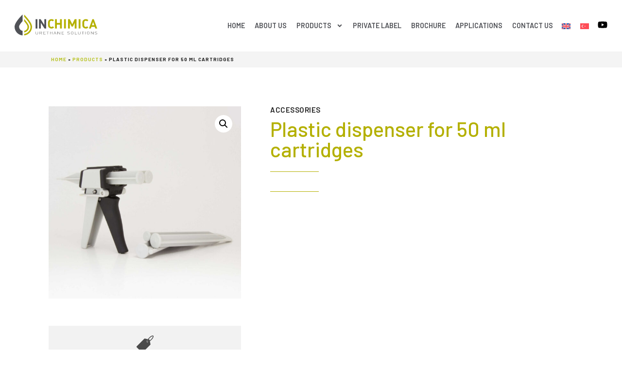

--- FILE ---
content_type: text/html; charset=UTF-8
request_url: https://www.inchimica.net/product/plastic-dispenser-for-50-ml-cartridges/
body_size: 30723
content:
<!DOCTYPE html>
<html lang="en-US">
<head>
<meta charset="UTF-8">
<meta name='robots' content='index, follow, max-image-preview:large, max-snippet:-1, max-video-preview:-1' />
<style>img:is([sizes="auto" i], [sizes^="auto," i]) { contain-intrinsic-size: 3000px 1500px }</style>
<link rel="alternate" hreflang="en" href="https://www.inchimica.net/product/plastic-dispenser-for-50-ml-cartridges/" />
<link rel="alternate" hreflang="tr" href="https://www.inchimica.net/tr/urun/50-ml-kartuslar-icin-plastik-uygulayici/" />
<link rel="alternate" hreflang="x-default" href="https://www.inchimica.net/product/plastic-dispenser-for-50-ml-cartridges/" />
<meta name="viewport" content="width=device-width, initial-scale=1">
<!-- This site is optimized with the Yoast SEO plugin v24.7 - https://yoast.com/wordpress/plugins/seo/ -->
<title>Plastic dispenser for 50 ml cartridges - INCHIMICA</title>
<link rel="canonical" href="https://www.inchimica.net/product/plastic-dispenser-for-50-ml-cartridges/" />
<meta property="og:locale" content="en_US" />
<meta property="og:type" content="article" />
<meta property="og:title" content="Plastic dispenser for 50 ml cartridges - INCHIMICA" />
<meta property="og:url" content="https://www.inchimica.net/product/plastic-dispenser-for-50-ml-cartridges/" />
<meta property="og:site_name" content="INCHIMICA" />
<meta property="article:modified_time" content="2021-02-10T17:11:51+00:00" />
<meta property="og:image" content="https://www.inchimica.net/wp-content/uploads/05.jpg" />
<meta property="og:image:width" content="1600" />
<meta property="og:image:height" content="1600" />
<meta property="og:image:type" content="image/jpeg" />
<meta name="twitter:card" content="summary_large_image" />
<script type="application/ld+json" class="yoast-schema-graph">{"@context":"https://schema.org","@graph":[{"@type":"WebPage","@id":"https://www.inchimica.net/product/plastic-dispenser-for-50-ml-cartridges/","url":"https://www.inchimica.net/product/plastic-dispenser-for-50-ml-cartridges/","name":"Plastic dispenser for 50 ml cartridges - INCHIMICA","isPartOf":{"@id":"https://www.inchimica.net/#website"},"primaryImageOfPage":{"@id":"https://www.inchimica.net/product/plastic-dispenser-for-50-ml-cartridges/#primaryimage"},"image":{"@id":"https://www.inchimica.net/product/plastic-dispenser-for-50-ml-cartridges/#primaryimage"},"thumbnailUrl":"https://www.inchimica.net/wp-content/uploads/05.jpg","datePublished":"2021-01-22T08:26:55+00:00","dateModified":"2021-02-10T17:11:51+00:00","breadcrumb":{"@id":"https://www.inchimica.net/product/plastic-dispenser-for-50-ml-cartridges/#breadcrumb"},"inLanguage":"en-US","potentialAction":[{"@type":"ReadAction","target":["https://www.inchimica.net/product/plastic-dispenser-for-50-ml-cartridges/"]}]},{"@type":"ImageObject","inLanguage":"en-US","@id":"https://www.inchimica.net/product/plastic-dispenser-for-50-ml-cartridges/#primaryimage","url":"https://www.inchimica.net/wp-content/uploads/05.jpg","contentUrl":"https://www.inchimica.net/wp-content/uploads/05.jpg","width":1600,"height":1600},{"@type":"BreadcrumbList","@id":"https://www.inchimica.net/product/plastic-dispenser-for-50-ml-cartridges/#breadcrumb","itemListElement":[{"@type":"ListItem","position":1,"name":"Home","item":"https://www.inchimica.net/"},{"@type":"ListItem","position":2,"name":"Products","item":"https://www.inchimica.net/products/"},{"@type":"ListItem","position":3,"name":"Plastic dispenser for 50 ml cartridges"}]},{"@type":"WebSite","@id":"https://www.inchimica.net/#website","url":"https://www.inchimica.net/","name":"INCHIMICA","description":"Bonding and veterinary solutions","publisher":{"@id":"https://www.inchimica.net/#organization"},"potentialAction":[{"@type":"SearchAction","target":{"@type":"EntryPoint","urlTemplate":"https://www.inchimica.net/?s={search_term_string}"},"query-input":{"@type":"PropertyValueSpecification","valueRequired":true,"valueName":"search_term_string"}}],"inLanguage":"en-US"},{"@type":"Organization","@id":"https://www.inchimica.net/#organization","name":"INCHIMICA","url":"https://www.inchimica.net/","logo":{"@type":"ImageObject","inLanguage":"en-US","@id":"https://www.inchimica.net/#/schema/logo/image/","url":"https://www.inchimica.net/wp-content/uploads/Raggruppa-287.svg","contentUrl":"https://www.inchimica.net/wp-content/uploads/Raggruppa-287.svg","width":1017,"height":257,"caption":"INCHIMICA"},"image":{"@id":"https://www.inchimica.net/#/schema/logo/image/"}}]}</script>
<!-- / Yoast SEO plugin. -->
<link rel='dns-prefetch' href='//use.fontawesome.com' />
<link rel="alternate" type="application/rss+xml" title="INCHIMICA &raquo; Feed" href="https://www.inchimica.net/feed/" />
<link rel="alternate" type="application/rss+xml" title="INCHIMICA &raquo; Comments Feed" href="https://www.inchimica.net/comments/feed/" />
<!-- <link rel='stylesheet' id='dce-dynamic-visibility-style-css' href='https://www.inchimica.net/wp-content/plugins/dynamic-visibility-for-elementor/assets/css/dynamic-visibility.css?ver=5.0.16' media='all' /> -->
<!-- <link rel='stylesheet' id='wp-block-library-css' href='https://www.inchimica.net/wp-includes/css/dist/block-library/style.min.css?ver=6.8' media='all' /> -->
<link rel="stylesheet" type="text/css" href="//www.inchimica.net/wp-content/cache/wpfc-minified/7w3yaacd/bkihx.css" media="all"/>
<style id='classic-theme-styles-inline-css'>
/*! This file is auto-generated */
.wp-block-button__link{color:#fff;background-color:#32373c;border-radius:9999px;box-shadow:none;text-decoration:none;padding:calc(.667em + 2px) calc(1.333em + 2px);font-size:1.125em}.wp-block-file__button{background:#32373c;color:#fff;text-decoration:none}
</style>
<style id='global-styles-inline-css'>
:root{--wp--preset--aspect-ratio--square: 1;--wp--preset--aspect-ratio--4-3: 4/3;--wp--preset--aspect-ratio--3-4: 3/4;--wp--preset--aspect-ratio--3-2: 3/2;--wp--preset--aspect-ratio--2-3: 2/3;--wp--preset--aspect-ratio--16-9: 16/9;--wp--preset--aspect-ratio--9-16: 9/16;--wp--preset--color--black: #000000;--wp--preset--color--cyan-bluish-gray: #abb8c3;--wp--preset--color--white: #ffffff;--wp--preset--color--pale-pink: #f78da7;--wp--preset--color--vivid-red: #cf2e2e;--wp--preset--color--luminous-vivid-orange: #ff6900;--wp--preset--color--luminous-vivid-amber: #fcb900;--wp--preset--color--light-green-cyan: #7bdcb5;--wp--preset--color--vivid-green-cyan: #00d084;--wp--preset--color--pale-cyan-blue: #8ed1fc;--wp--preset--color--vivid-cyan-blue: #0693e3;--wp--preset--color--vivid-purple: #9b51e0;--wp--preset--color--contrast: var(--contrast);--wp--preset--color--contrast-2: var(--contrast-2);--wp--preset--color--contrast-3: var(--contrast-3);--wp--preset--color--base: var(--base);--wp--preset--color--base-2: var(--base-2);--wp--preset--color--base-3: var(--base-3);--wp--preset--color--accent: var(--accent);--wp--preset--gradient--vivid-cyan-blue-to-vivid-purple: linear-gradient(135deg,rgba(6,147,227,1) 0%,rgb(155,81,224) 100%);--wp--preset--gradient--light-green-cyan-to-vivid-green-cyan: linear-gradient(135deg,rgb(122,220,180) 0%,rgb(0,208,130) 100%);--wp--preset--gradient--luminous-vivid-amber-to-luminous-vivid-orange: linear-gradient(135deg,rgba(252,185,0,1) 0%,rgba(255,105,0,1) 100%);--wp--preset--gradient--luminous-vivid-orange-to-vivid-red: linear-gradient(135deg,rgba(255,105,0,1) 0%,rgb(207,46,46) 100%);--wp--preset--gradient--very-light-gray-to-cyan-bluish-gray: linear-gradient(135deg,rgb(238,238,238) 0%,rgb(169,184,195) 100%);--wp--preset--gradient--cool-to-warm-spectrum: linear-gradient(135deg,rgb(74,234,220) 0%,rgb(151,120,209) 20%,rgb(207,42,186) 40%,rgb(238,44,130) 60%,rgb(251,105,98) 80%,rgb(254,248,76) 100%);--wp--preset--gradient--blush-light-purple: linear-gradient(135deg,rgb(255,206,236) 0%,rgb(152,150,240) 100%);--wp--preset--gradient--blush-bordeaux: linear-gradient(135deg,rgb(254,205,165) 0%,rgb(254,45,45) 50%,rgb(107,0,62) 100%);--wp--preset--gradient--luminous-dusk: linear-gradient(135deg,rgb(255,203,112) 0%,rgb(199,81,192) 50%,rgb(65,88,208) 100%);--wp--preset--gradient--pale-ocean: linear-gradient(135deg,rgb(255,245,203) 0%,rgb(182,227,212) 50%,rgb(51,167,181) 100%);--wp--preset--gradient--electric-grass: linear-gradient(135deg,rgb(202,248,128) 0%,rgb(113,206,126) 100%);--wp--preset--gradient--midnight: linear-gradient(135deg,rgb(2,3,129) 0%,rgb(40,116,252) 100%);--wp--preset--font-size--small: 13px;--wp--preset--font-size--medium: 20px;--wp--preset--font-size--large: 36px;--wp--preset--font-size--x-large: 42px;--wp--preset--font-family--inter: "Inter", sans-serif;--wp--preset--font-family--cardo: Cardo;--wp--preset--spacing--20: 0.44rem;--wp--preset--spacing--30: 0.67rem;--wp--preset--spacing--40: 1rem;--wp--preset--spacing--50: 1.5rem;--wp--preset--spacing--60: 2.25rem;--wp--preset--spacing--70: 3.38rem;--wp--preset--spacing--80: 5.06rem;--wp--preset--shadow--natural: 6px 6px 9px rgba(0, 0, 0, 0.2);--wp--preset--shadow--deep: 12px 12px 50px rgba(0, 0, 0, 0.4);--wp--preset--shadow--sharp: 6px 6px 0px rgba(0, 0, 0, 0.2);--wp--preset--shadow--outlined: 6px 6px 0px -3px rgba(255, 255, 255, 1), 6px 6px rgba(0, 0, 0, 1);--wp--preset--shadow--crisp: 6px 6px 0px rgba(0, 0, 0, 1);}:where(.is-layout-flex){gap: 0.5em;}:where(.is-layout-grid){gap: 0.5em;}body .is-layout-flex{display: flex;}.is-layout-flex{flex-wrap: wrap;align-items: center;}.is-layout-flex > :is(*, div){margin: 0;}body .is-layout-grid{display: grid;}.is-layout-grid > :is(*, div){margin: 0;}:where(.wp-block-columns.is-layout-flex){gap: 2em;}:where(.wp-block-columns.is-layout-grid){gap: 2em;}:where(.wp-block-post-template.is-layout-flex){gap: 1.25em;}:where(.wp-block-post-template.is-layout-grid){gap: 1.25em;}.has-black-color{color: var(--wp--preset--color--black) !important;}.has-cyan-bluish-gray-color{color: var(--wp--preset--color--cyan-bluish-gray) !important;}.has-white-color{color: var(--wp--preset--color--white) !important;}.has-pale-pink-color{color: var(--wp--preset--color--pale-pink) !important;}.has-vivid-red-color{color: var(--wp--preset--color--vivid-red) !important;}.has-luminous-vivid-orange-color{color: var(--wp--preset--color--luminous-vivid-orange) !important;}.has-luminous-vivid-amber-color{color: var(--wp--preset--color--luminous-vivid-amber) !important;}.has-light-green-cyan-color{color: var(--wp--preset--color--light-green-cyan) !important;}.has-vivid-green-cyan-color{color: var(--wp--preset--color--vivid-green-cyan) !important;}.has-pale-cyan-blue-color{color: var(--wp--preset--color--pale-cyan-blue) !important;}.has-vivid-cyan-blue-color{color: var(--wp--preset--color--vivid-cyan-blue) !important;}.has-vivid-purple-color{color: var(--wp--preset--color--vivid-purple) !important;}.has-black-background-color{background-color: var(--wp--preset--color--black) !important;}.has-cyan-bluish-gray-background-color{background-color: var(--wp--preset--color--cyan-bluish-gray) !important;}.has-white-background-color{background-color: var(--wp--preset--color--white) !important;}.has-pale-pink-background-color{background-color: var(--wp--preset--color--pale-pink) !important;}.has-vivid-red-background-color{background-color: var(--wp--preset--color--vivid-red) !important;}.has-luminous-vivid-orange-background-color{background-color: var(--wp--preset--color--luminous-vivid-orange) !important;}.has-luminous-vivid-amber-background-color{background-color: var(--wp--preset--color--luminous-vivid-amber) !important;}.has-light-green-cyan-background-color{background-color: var(--wp--preset--color--light-green-cyan) !important;}.has-vivid-green-cyan-background-color{background-color: var(--wp--preset--color--vivid-green-cyan) !important;}.has-pale-cyan-blue-background-color{background-color: var(--wp--preset--color--pale-cyan-blue) !important;}.has-vivid-cyan-blue-background-color{background-color: var(--wp--preset--color--vivid-cyan-blue) !important;}.has-vivid-purple-background-color{background-color: var(--wp--preset--color--vivid-purple) !important;}.has-black-border-color{border-color: var(--wp--preset--color--black) !important;}.has-cyan-bluish-gray-border-color{border-color: var(--wp--preset--color--cyan-bluish-gray) !important;}.has-white-border-color{border-color: var(--wp--preset--color--white) !important;}.has-pale-pink-border-color{border-color: var(--wp--preset--color--pale-pink) !important;}.has-vivid-red-border-color{border-color: var(--wp--preset--color--vivid-red) !important;}.has-luminous-vivid-orange-border-color{border-color: var(--wp--preset--color--luminous-vivid-orange) !important;}.has-luminous-vivid-amber-border-color{border-color: var(--wp--preset--color--luminous-vivid-amber) !important;}.has-light-green-cyan-border-color{border-color: var(--wp--preset--color--light-green-cyan) !important;}.has-vivid-green-cyan-border-color{border-color: var(--wp--preset--color--vivid-green-cyan) !important;}.has-pale-cyan-blue-border-color{border-color: var(--wp--preset--color--pale-cyan-blue) !important;}.has-vivid-cyan-blue-border-color{border-color: var(--wp--preset--color--vivid-cyan-blue) !important;}.has-vivid-purple-border-color{border-color: var(--wp--preset--color--vivid-purple) !important;}.has-vivid-cyan-blue-to-vivid-purple-gradient-background{background: var(--wp--preset--gradient--vivid-cyan-blue-to-vivid-purple) !important;}.has-light-green-cyan-to-vivid-green-cyan-gradient-background{background: var(--wp--preset--gradient--light-green-cyan-to-vivid-green-cyan) !important;}.has-luminous-vivid-amber-to-luminous-vivid-orange-gradient-background{background: var(--wp--preset--gradient--luminous-vivid-amber-to-luminous-vivid-orange) !important;}.has-luminous-vivid-orange-to-vivid-red-gradient-background{background: var(--wp--preset--gradient--luminous-vivid-orange-to-vivid-red) !important;}.has-very-light-gray-to-cyan-bluish-gray-gradient-background{background: var(--wp--preset--gradient--very-light-gray-to-cyan-bluish-gray) !important;}.has-cool-to-warm-spectrum-gradient-background{background: var(--wp--preset--gradient--cool-to-warm-spectrum) !important;}.has-blush-light-purple-gradient-background{background: var(--wp--preset--gradient--blush-light-purple) !important;}.has-blush-bordeaux-gradient-background{background: var(--wp--preset--gradient--blush-bordeaux) !important;}.has-luminous-dusk-gradient-background{background: var(--wp--preset--gradient--luminous-dusk) !important;}.has-pale-ocean-gradient-background{background: var(--wp--preset--gradient--pale-ocean) !important;}.has-electric-grass-gradient-background{background: var(--wp--preset--gradient--electric-grass) !important;}.has-midnight-gradient-background{background: var(--wp--preset--gradient--midnight) !important;}.has-small-font-size{font-size: var(--wp--preset--font-size--small) !important;}.has-medium-font-size{font-size: var(--wp--preset--font-size--medium) !important;}.has-large-font-size{font-size: var(--wp--preset--font-size--large) !important;}.has-x-large-font-size{font-size: var(--wp--preset--font-size--x-large) !important;}
:where(.wp-block-post-template.is-layout-flex){gap: 1.25em;}:where(.wp-block-post-template.is-layout-grid){gap: 1.25em;}
:where(.wp-block-columns.is-layout-flex){gap: 2em;}:where(.wp-block-columns.is-layout-grid){gap: 2em;}
:root :where(.wp-block-pullquote){font-size: 1.5em;line-height: 1.6;}
</style>
<link rel='stylesheet' id='wpdm-font-awesome-css' href='https://use.fontawesome.com/releases/v6.2.0/css/all.css?ver=6.8' media='all' />
<!-- <link rel='stylesheet' id='wpdm-front-bootstrap-css' href='https://www.inchimica.net/wp-content/plugins/download-manager/assets/bootstrap/css/bootstrap.min.css?ver=6.8' media='all' /> -->
<!-- <link rel='stylesheet' id='wpdm-front-css' href='https://www.inchimica.net/wp-content/plugins/download-manager/assets/css/front.css?ver=6.8' media='all' /> -->
<!-- <link rel='stylesheet' id='photoswipe-css' href='https://www.inchimica.net/wp-content/plugins/woocommerce/assets/css/photoswipe/photoswipe.min.css?ver=9.7.1' media='all' /> -->
<!-- <link rel='stylesheet' id='photoswipe-default-skin-css' href='https://www.inchimica.net/wp-content/plugins/woocommerce/assets/css/photoswipe/default-skin/default-skin.min.css?ver=9.7.1' media='all' /> -->
<!-- <link rel='stylesheet' id='woocommerce-layout-css' href='https://www.inchimica.net/wp-content/plugins/woocommerce/assets/css/woocommerce-layout.css?ver=9.7.1' media='all' /> -->
<link rel="stylesheet" type="text/css" href="//www.inchimica.net/wp-content/cache/wpfc-minified/fp8n650v/bkk0u.css" media="all"/>
<!-- <link rel='stylesheet' id='woocommerce-smallscreen-css' href='https://www.inchimica.net/wp-content/plugins/woocommerce/assets/css/woocommerce-smallscreen.css?ver=9.7.1' media='only screen and (max-width: 768px)' /> -->
<link rel="stylesheet" type="text/css" href="//www.inchimica.net/wp-content/cache/wpfc-minified/joo5cvjp/bkihx.css" media="only screen and (max-width: 768px)"/>
<!-- <link rel='stylesheet' id='woocommerce-general-css' href='https://www.inchimica.net/wp-content/plugins/woocommerce/assets/css/woocommerce.css?ver=9.7.1' media='all' /> -->
<link rel="stylesheet" type="text/css" href="//www.inchimica.net/wp-content/cache/wpfc-minified/qvy4yc0u/bkihx.css" media="all"/>
<style id='woocommerce-general-inline-css'>
.woocommerce .page-header-image-single {display: none;}.woocommerce .entry-content,.woocommerce .product .entry-summary {margin-top: 0;}.related.products {clear: both;}.checkout-subscribe-prompt.clear {visibility: visible;height: initial;width: initial;}@media (max-width:768px) {.woocommerce .woocommerce-ordering,.woocommerce-page .woocommerce-ordering {float: none;}.woocommerce .woocommerce-ordering select {max-width: 100%;}.woocommerce ul.products li.product,.woocommerce-page ul.products li.product,.woocommerce-page[class*=columns-] ul.products li.product,.woocommerce[class*=columns-] ul.products li.product {width: 100%;float: none;}}
</style>
<style id='woocommerce-inline-inline-css'>
.woocommerce form .form-row .required { visibility: visible; }
</style>
<!-- <link rel='stylesheet' id='wpml-legacy-horizontal-list-0-css' href='https://www.inchimica.net/wp-content/plugins/sitepress-multilingual-cms/templates/language-switchers/legacy-list-horizontal/style.min.css?ver=1' media='all' /> -->
<!-- <link rel='stylesheet' id='ywctm-frontend-css' href='https://www.inchimica.net/wp-content/plugins/yith-woocommerce-catalog-mode/assets/css/frontend.min.css?ver=2.44.0' media='all' /> -->
<link rel="stylesheet" type="text/css" href="//www.inchimica.net/wp-content/cache/wpfc-minified/6oolinx0/bkk0u.css" media="all"/>
<style id='ywctm-frontend-inline-css'>
form.cart button.single_add_to_cart_button, .ppc-button-wrapper, .wc-ppcp-paylater-msg__container, form.cart .quantity{display: none !important}
</style>
<!-- <link rel='stylesheet' id='brands-styles-css' href='https://www.inchimica.net/wp-content/plugins/woocommerce/assets/css/brands.css?ver=9.7.1' media='all' /> -->
<!-- <link rel='stylesheet' id='generate-widget-areas-css' href='https://www.inchimica.net/wp-content/themes/generatepress/assets/css/components/widget-areas.min.css?ver=3.5.1' media='all' /> -->
<!-- <link rel='stylesheet' id='generate-style-css' href='https://www.inchimica.net/wp-content/themes/generatepress/assets/css/main.min.css?ver=3.5.1' media='all' /> -->
<link rel="stylesheet" type="text/css" href="//www.inchimica.net/wp-content/cache/wpfc-minified/6lqp0me5/bkk0u.css" media="all"/>
<style id='generate-style-inline-css'>
body{background-color:#ffffff;color:#222222;}a{color:#b9c327;}a:hover, a:focus, a:active{color:#a5b519;}.wp-block-group__inner-container{max-width:1200px;margin-left:auto;margin-right:auto;}.site-header .header-image{width:200px;}:root{--contrast:#222222;--contrast-2:#575760;--contrast-3:#b2b2be;--base:#f0f0f0;--base-2:#f7f8f9;--base-3:#ffffff;--accent:#1e73be;}:root .has-contrast-color{color:var(--contrast);}:root .has-contrast-background-color{background-color:var(--contrast);}:root .has-contrast-2-color{color:var(--contrast-2);}:root .has-contrast-2-background-color{background-color:var(--contrast-2);}:root .has-contrast-3-color{color:var(--contrast-3);}:root .has-contrast-3-background-color{background-color:var(--contrast-3);}:root .has-base-color{color:var(--base);}:root .has-base-background-color{background-color:var(--base);}:root .has-base-2-color{color:var(--base-2);}:root .has-base-2-background-color{background-color:var(--base-2);}:root .has-base-3-color{color:var(--base-3);}:root .has-base-3-background-color{background-color:var(--base-3);}:root .has-accent-color{color:var(--accent);}:root .has-accent-background-color{background-color:var(--accent);}body, button, input, select, textarea{font-family:-apple-system, system-ui, BlinkMacSystemFont, "Segoe UI", Helvetica, Arial, sans-serif, "Apple Color Emoji", "Segoe UI Emoji", "Segoe UI Symbol";font-size:18px;}body{line-height:1.3;}.entry-content > [class*="wp-block-"]:not(:last-child):not(.wp-block-heading){margin-bottom:1.5em;}.main-navigation .main-nav ul ul li a{font-size:14px;}.sidebar .widget, .footer-widgets .widget{font-size:17px;}h1{font-weight:500;}h2{font-weight:600;}h3{font-weight:600;}@media (max-width:768px){h1{font-size:31px;}h2{font-size:27px;}h3{font-size:24px;}h4{font-size:22px;}h5{font-size:19px;}}.top-bar{background-color:#636363;color:#ffffff;}.top-bar a{color:#ffffff;}.top-bar a:hover{color:#303030;}.site-header{background-color:#ffffff;}.main-title a,.main-title a:hover{color:#222222;}.site-description{color:#757575;}.mobile-menu-control-wrapper .menu-toggle,.mobile-menu-control-wrapper .menu-toggle:hover,.mobile-menu-control-wrapper .menu-toggle:focus,.has-inline-mobile-toggle #site-navigation.toggled{background-color:rgba(0, 0, 0, 0.02);}.main-navigation,.main-navigation ul ul{background-color:#ffffff;}.main-navigation .main-nav ul li a, .main-navigation .menu-toggle, .main-navigation .menu-bar-items{color:#515151;}.main-navigation .main-nav ul li:not([class*="current-menu-"]):hover > a, .main-navigation .main-nav ul li:not([class*="current-menu-"]):focus > a, .main-navigation .main-nav ul li.sfHover:not([class*="current-menu-"]) > a, .main-navigation .menu-bar-item:hover > a, .main-navigation .menu-bar-item.sfHover > a{color:#7a8896;background-color:#ffffff;}button.menu-toggle:hover,button.menu-toggle:focus{color:#515151;}.main-navigation .main-nav ul li[class*="current-menu-"] > a{color:#7a8896;background-color:#ffffff;}.navigation-search input[type="search"],.navigation-search input[type="search"]:active, .navigation-search input[type="search"]:focus, .main-navigation .main-nav ul li.search-item.active > a, .main-navigation .menu-bar-items .search-item.active > a{color:#7a8896;background-color:#ffffff;}.main-navigation ul ul{background-color:#eaeaea;}.main-navigation .main-nav ul ul li a{color:#515151;}.main-navigation .main-nav ul ul li:not([class*="current-menu-"]):hover > a,.main-navigation .main-nav ul ul li:not([class*="current-menu-"]):focus > a, .main-navigation .main-nav ul ul li.sfHover:not([class*="current-menu-"]) > a{color:#7a8896;background-color:#eaeaea;}.main-navigation .main-nav ul ul li[class*="current-menu-"] > a{color:#7a8896;background-color:#eaeaea;}.separate-containers .inside-article, .separate-containers .comments-area, .separate-containers .page-header, .one-container .container, .separate-containers .paging-navigation, .inside-page-header{background-color:#ffffff;}.entry-title a{color:#222222;}.entry-title a:hover{color:#55555e;}.entry-meta{color:#595959;}.sidebar .widget{background-color:#ffffff;}.footer-widgets{background-color:#ffffff;}.footer-widgets .widget-title{color:#000000;}.site-info{color:#ffffff;background-color:#55555e;}.site-info a{color:#ffffff;}.site-info a:hover{color:#d3d3d3;}.footer-bar .widget_nav_menu .current-menu-item a{color:#d3d3d3;}input[type="text"],input[type="email"],input[type="url"],input[type="password"],input[type="search"],input[type="tel"],input[type="number"],textarea,select{color:#666666;background-color:#fafafa;border-color:#cccccc;}input[type="text"]:focus,input[type="email"]:focus,input[type="url"]:focus,input[type="password"]:focus,input[type="search"]:focus,input[type="tel"]:focus,input[type="number"]:focus,textarea:focus,select:focus{color:#666666;background-color:#ffffff;border-color:#bfbfbf;}button,html input[type="button"],input[type="reset"],input[type="submit"],a.button,a.wp-block-button__link:not(.has-background){color:#ffffff;background-color:#55555e;}button:hover,html input[type="button"]:hover,input[type="reset"]:hover,input[type="submit"]:hover,a.button:hover,button:focus,html input[type="button"]:focus,input[type="reset"]:focus,input[type="submit"]:focus,a.button:focus,a.wp-block-button__link:not(.has-background):active,a.wp-block-button__link:not(.has-background):focus,a.wp-block-button__link:not(.has-background):hover{color:#ffffff;background-color:#3f4047;}a.generate-back-to-top{background-color:rgba( 0,0,0,0.4 );color:#ffffff;}a.generate-back-to-top:hover,a.generate-back-to-top:focus{background-color:rgba( 0,0,0,0.6 );color:#ffffff;}:root{--gp-search-modal-bg-color:var(--base-3);--gp-search-modal-text-color:var(--contrast);--gp-search-modal-overlay-bg-color:rgba(0,0,0,0.2);}@media (max-width:768px){.main-navigation .menu-bar-item:hover > a, .main-navigation .menu-bar-item.sfHover > a{background:none;color:#515151;}}.nav-below-header .main-navigation .inside-navigation.grid-container, .nav-above-header .main-navigation .inside-navigation.grid-container{padding:0px 20px 0px 20px;}.site-main .wp-block-group__inner-container{padding:40px;}.separate-containers .paging-navigation{padding-top:20px;padding-bottom:20px;}.entry-content .alignwide, body:not(.no-sidebar) .entry-content .alignfull{margin-left:-40px;width:calc(100% + 80px);max-width:calc(100% + 80px);}.rtl .menu-item-has-children .dropdown-menu-toggle{padding-left:20px;}.rtl .main-navigation .main-nav ul li.menu-item-has-children > a{padding-right:20px;}@media (max-width:768px){.separate-containers .inside-article, .separate-containers .comments-area, .separate-containers .page-header, .separate-containers .paging-navigation, .one-container .site-content, .inside-page-header{padding:30px;}.site-main .wp-block-group__inner-container{padding:30px;}.inside-top-bar{padding-right:30px;padding-left:30px;}.inside-header{padding-right:30px;padding-left:30px;}.widget-area .widget{padding-top:30px;padding-right:30px;padding-bottom:30px;padding-left:30px;}.footer-widgets-container{padding-top:30px;padding-right:30px;padding-bottom:30px;padding-left:30px;}.inside-site-info{padding-right:30px;padding-left:30px;}.entry-content .alignwide, body:not(.no-sidebar) .entry-content .alignfull{margin-left:-30px;width:calc(100% + 60px);max-width:calc(100% + 60px);}.one-container .site-main .paging-navigation{margin-bottom:20px;}}/* End cached CSS */.is-right-sidebar{width:30%;}.is-left-sidebar{width:30%;}.site-content .content-area{width:70%;}@media (max-width:768px){.main-navigation .menu-toggle,.sidebar-nav-mobile:not(#sticky-placeholder){display:block;}.main-navigation ul,.gen-sidebar-nav,.main-navigation:not(.slideout-navigation):not(.toggled) .main-nav > ul,.has-inline-mobile-toggle #site-navigation .inside-navigation > *:not(.navigation-search):not(.main-nav){display:none;}.nav-align-right .inside-navigation,.nav-align-center .inside-navigation{justify-content:space-between;}.has-inline-mobile-toggle .mobile-menu-control-wrapper{display:flex;flex-wrap:wrap;}.has-inline-mobile-toggle .inside-header{flex-direction:row;text-align:left;flex-wrap:wrap;}.has-inline-mobile-toggle .header-widget,.has-inline-mobile-toggle #site-navigation{flex-basis:100%;}.nav-float-left .has-inline-mobile-toggle #site-navigation{order:10;}}
.elementor-template-full-width .site-content{display:block;}
</style>
<!-- <link rel='stylesheet' id='generate-child-css' href='https://www.inchimica.net/wp-content/themes/INCHIMICA/style.css?ver=1613738980' media='all' /> -->
<!-- <link rel='stylesheet' id='elementor-frontend-css' href='https://www.inchimica.net/wp-content/plugins/elementor/assets/css/frontend.min.css?ver=3.28.1' media='all' /> -->
<!-- <link rel='stylesheet' id='widget-image-css' href='https://www.inchimica.net/wp-content/plugins/elementor/assets/css/widget-image.min.css?ver=3.28.1' media='all' /> -->
<!-- <link rel='stylesheet' id='widget-nav-menu-css' href='https://www.inchimica.net/wp-content/plugins/elementor-pro/assets/css/widget-nav-menu.min.css?ver=3.28.1' media='all' /> -->
<!-- <link rel='stylesheet' id='widget-icon-list-css' href='https://www.inchimica.net/wp-content/plugins/elementor/assets/css/widget-icon-list.min.css?ver=3.28.1' media='all' /> -->
<!-- <link rel='stylesheet' id='widget-breadcrumbs-css' href='https://www.inchimica.net/wp-content/plugins/elementor-pro/assets/css/widget-breadcrumbs.min.css?ver=3.28.1' media='all' /> -->
<!-- <link rel='stylesheet' id='widget-woocommerce-product-images-css' href='https://www.inchimica.net/wp-content/plugins/elementor-pro/assets/css/widget-woocommerce-product-images.min.css?ver=3.28.1' media='all' /> -->
<!-- <link rel='stylesheet' id='widget-icon-box-css' href='https://www.inchimica.net/wp-content/plugins/elementor/assets/css/widget-icon-box.min.css?ver=3.28.1' media='all' /> -->
<!-- <link rel='stylesheet' id='widget-heading-css' href='https://www.inchimica.net/wp-content/plugins/elementor/assets/css/widget-heading.min.css?ver=3.28.1' media='all' /> -->
<!-- <link rel='stylesheet' id='widget-divider-css' href='https://www.inchimica.net/wp-content/plugins/elementor/assets/css/widget-divider.min.css?ver=3.28.1' media='all' /> -->
<!-- <link rel='stylesheet' id='swiper-css' href='https://www.inchimica.net/wp-content/plugins/elementor/assets/lib/swiper/v8/css/swiper.min.css?ver=8.4.5' media='all' /> -->
<!-- <link rel='stylesheet' id='e-swiper-css' href='https://www.inchimica.net/wp-content/plugins/elementor/assets/css/conditionals/e-swiper.min.css?ver=3.28.1' media='all' /> -->
<!-- <link rel='stylesheet' id='widget-gallery-css' href='https://www.inchimica.net/wp-content/plugins/elementor-pro/assets/css/widget-gallery.min.css?ver=3.28.1' media='all' /> -->
<!-- <link rel='stylesheet' id='elementor-gallery-css' href='https://www.inchimica.net/wp-content/plugins/elementor/assets/lib/e-gallery/css/e-gallery.min.css?ver=1.2.0' media='all' /> -->
<!-- <link rel='stylesheet' id='e-transitions-css' href='https://www.inchimica.net/wp-content/plugins/elementor-pro/assets/css/conditionals/transitions.min.css?ver=3.28.1' media='all' /> -->
<!-- <link rel='stylesheet' id='widget-post-navigation-css' href='https://www.inchimica.net/wp-content/plugins/elementor-pro/assets/css/widget-post-navigation.min.css?ver=3.28.1' media='all' /> -->
<!-- <link rel='stylesheet' id='widget-share-buttons-css' href='https://www.inchimica.net/wp-content/plugins/elementor-pro/assets/css/widget-share-buttons.min.css?ver=3.28.1' media='all' /> -->
<!-- <link rel='stylesheet' id='e-apple-webkit-css' href='https://www.inchimica.net/wp-content/plugins/elementor/assets/css/conditionals/apple-webkit.min.css?ver=3.28.1' media='all' /> -->
<!-- <link rel='stylesheet' id='e-motion-fx-css' href='https://www.inchimica.net/wp-content/plugins/elementor-pro/assets/css/modules/motion-fx.min.css?ver=3.28.1' media='all' /> -->
<!-- <link rel='stylesheet' id='widget-form-css' href='https://www.inchimica.net/wp-content/plugins/elementor-pro/assets/css/widget-form.min.css?ver=3.28.1' media='all' /> -->
<!-- <link rel='stylesheet' id='widget-loop-common-css' href='https://www.inchimica.net/wp-content/plugins/elementor-pro/assets/css/widget-loop-common.min.css?ver=3.28.1' media='all' /> -->
<!-- <link rel='stylesheet' id='widget-loop-carousel-css' href='https://www.inchimica.net/wp-content/plugins/elementor-pro/assets/css/widget-loop-carousel.min.css?ver=3.28.1' media='all' /> -->
<link rel="stylesheet" type="text/css" href="//www.inchimica.net/wp-content/cache/wpfc-minified/mlx7pbb0/bkk0u.css" media="all"/>
<link rel='stylesheet' id='elementor-post-14-css' href='https://www.inchimica.net/wp-content/uploads/elementor/css/post-14.css?ver=1745795516' media='all' />
<!-- <link rel='stylesheet' id='font-awesome-5-all-css' href='https://www.inchimica.net/wp-content/plugins/elementor/assets/lib/font-awesome/css/all.min.css?ver=3.28.1' media='all' /> -->
<!-- <link rel='stylesheet' id='font-awesome-4-shim-css' href='https://www.inchimica.net/wp-content/plugins/elementor/assets/lib/font-awesome/css/v4-shims.min.css?ver=3.28.1' media='all' /> -->
<!-- <link rel='stylesheet' id='pp-extensions-css' href='https://www.inchimica.net/wp-content/plugins/powerpack-elements/assets/css/min/extensions.min.css?ver=2.12.1.1' media='all' /> -->
<!-- <link rel='stylesheet' id='pp-tooltip-css' href='https://www.inchimica.net/wp-content/plugins/powerpack-elements/assets/css/min/tooltip.min.css?ver=2.12.1.1' media='all' /> -->
<link rel="stylesheet" type="text/css" href="//www.inchimica.net/wp-content/cache/wpfc-minified/kp17z0n6/bkihx.css" media="all"/>
<link rel='stylesheet' id='elementor-post-1167-css' href='https://www.inchimica.net/wp-content/uploads/elementor/css/post-1167.css?ver=1745795517' media='all' />
<link rel='stylesheet' id='elementor-post-89-css' href='https://www.inchimica.net/wp-content/uploads/elementor/css/post-89.css?ver=1745795517' media='all' />
<link rel='stylesheet' id='elementor-post-1144-css' href='https://www.inchimica.net/wp-content/uploads/elementor/css/post-1144.css?ver=1745828162' media='all' />
<!-- <link rel='stylesheet' id='pwb-styles-frontend-css' href='https://www.inchimica.net/wp-content/plugins/perfect-woocommerce-brands/build/frontend/css/style.css?ver=3.5.0' media='all' /> -->
<!-- <link rel='stylesheet' id='elementor-gf-local-roboto-css' href='https://www.inchimica.net/wp-content/uploads/elementor/google-fonts/css/roboto.css?ver=1742898696' media='all' /> -->
<!-- <link rel='stylesheet' id='elementor-gf-local-robotoslab-css' href='https://www.inchimica.net/wp-content/uploads/elementor/google-fonts/css/robotoslab.css?ver=1742898666' media='all' /> -->
<link rel="stylesheet" type="text/css" href="//www.inchimica.net/wp-content/cache/wpfc-minified/st9zgdt/bkihx.css" media="all"/>
<script id="jquery-core-js-extra">
var pp = {"ajax_url":"https:\/\/www.inchimica.net\/wp-admin\/admin-ajax.php"};
</script>
<script src='//www.inchimica.net/wp-content/cache/wpfc-minified/7yjlxw0q/bkihx.js' type="text/javascript"></script>
<!-- <script src="https://www.inchimica.net/wp-includes/js/jquery/jquery.min.js?ver=3.7.1" id="jquery-core-js"></script> -->
<!-- <script src="https://www.inchimica.net/wp-includes/js/jquery/jquery-migrate.min.js?ver=3.4.1" id="jquery-migrate-js"></script> -->
<!-- <script src="https://www.inchimica.net/wp-content/plugins/download-manager/assets/bootstrap/js/bootstrap.bundle.min.js?ver=6.8" id="wpdm-front-bootstrap-js"></script> -->
<script id="wpdm-frontjs-js-extra">
var wpdm_url = {"home":"https:\/\/www.inchimica.net\/","site":"https:\/\/www.inchimica.net\/","ajax":"https:\/\/www.inchimica.net\/wp-admin\/admin-ajax.php"};
var wpdm_js = {"spinner":"<i class=\"fas fa-sun fa-spin\"><\/i>"};
</script>
<script src='//www.inchimica.net/wp-content/cache/wpfc-minified/8hv96t58/bkihx.js' type="text/javascript"></script>
<!-- <script src="https://www.inchimica.net/wp-content/plugins/download-manager/assets/js/front.js?ver=6.2.8" id="wpdm-frontjs-js"></script> -->
<!-- <script src="https://www.inchimica.net/wp-content/plugins/woocommerce/assets/js/jquery-blockui/jquery.blockUI.min.js?ver=2.7.0-wc.9.7.1" id="jquery-blockui-js" defer data-wp-strategy="defer"></script> -->
<script id="wc-add-to-cart-js-extra">
var wc_add_to_cart_params = {"ajax_url":"\/wp-admin\/admin-ajax.php","wc_ajax_url":"\/?wc-ajax=%%endpoint%%","i18n_view_cart":"View cart","cart_url":"https:\/\/www.inchimica.net","is_cart":"","cart_redirect_after_add":"no"};
</script>
<script src='//www.inchimica.net/wp-content/cache/wpfc-minified/layrpn0m/bkk0u.js' type="text/javascript"></script>
<!-- <script src="https://www.inchimica.net/wp-content/plugins/woocommerce/assets/js/frontend/add-to-cart.min.js?ver=9.7.1" id="wc-add-to-cart-js" defer data-wp-strategy="defer"></script> -->
<!-- <script src="https://www.inchimica.net/wp-content/plugins/woocommerce/assets/js/zoom/jquery.zoom.min.js?ver=1.7.21-wc.9.7.1" id="zoom-js" defer data-wp-strategy="defer"></script> -->
<!-- <script src="https://www.inchimica.net/wp-content/plugins/woocommerce/assets/js/flexslider/jquery.flexslider.min.js?ver=2.7.2-wc.9.7.1" id="flexslider-js" defer data-wp-strategy="defer"></script> -->
<!-- <script src="https://www.inchimica.net/wp-content/plugins/woocommerce/assets/js/photoswipe/photoswipe.min.js?ver=4.1.1-wc.9.7.1" id="photoswipe-js" defer data-wp-strategy="defer"></script> -->
<!-- <script src="https://www.inchimica.net/wp-content/plugins/woocommerce/assets/js/photoswipe/photoswipe-ui-default.min.js?ver=4.1.1-wc.9.7.1" id="photoswipe-ui-default-js" defer data-wp-strategy="defer"></script> -->
<script id="wc-single-product-js-extra">
var wc_single_product_params = {"i18n_required_rating_text":"Please select a rating","i18n_rating_options":["1 of 5 stars","2 of 5 stars","3 of 5 stars","4 of 5 stars","5 of 5 stars"],"i18n_product_gallery_trigger_text":"View full-screen image gallery","review_rating_required":"yes","flexslider":{"rtl":false,"animation":"slide","smoothHeight":true,"directionNav":false,"controlNav":"thumbnails","slideshow":false,"animationSpeed":500,"animationLoop":false,"allowOneSlide":false},"zoom_enabled":"1","zoom_options":[],"photoswipe_enabled":"1","photoswipe_options":{"shareEl":false,"closeOnScroll":false,"history":false,"hideAnimationDuration":0,"showAnimationDuration":0},"flexslider_enabled":"1"};
</script>
<script src='//www.inchimica.net/wp-content/cache/wpfc-minified/la7eexzm/bkk0u.js' type="text/javascript"></script>
<!-- <script src="https://www.inchimica.net/wp-content/plugins/woocommerce/assets/js/frontend/single-product.min.js?ver=9.7.1" id="wc-single-product-js" defer data-wp-strategy="defer"></script> -->
<!-- <script src="https://www.inchimica.net/wp-content/plugins/woocommerce/assets/js/js-cookie/js.cookie.min.js?ver=2.1.4-wc.9.7.1" id="js-cookie-js" defer data-wp-strategy="defer"></script> -->
<script id="woocommerce-js-extra">
var woocommerce_params = {"ajax_url":"\/wp-admin\/admin-ajax.php","wc_ajax_url":"\/?wc-ajax=%%endpoint%%","i18n_password_show":"Show password","i18n_password_hide":"Hide password"};
</script>
<script src='//www.inchimica.net/wp-content/cache/wpfc-minified/lntgwxel/bkihx.js' type="text/javascript"></script>
<!-- <script src="https://www.inchimica.net/wp-content/plugins/woocommerce/assets/js/frontend/woocommerce.min.js?ver=9.7.1" id="woocommerce-js" defer data-wp-strategy="defer"></script> -->
<!-- <script src="https://www.inchimica.net/wp-content/plugins/elementor/assets/lib/font-awesome/js/v4-shims.min.js?ver=3.28.1" id="font-awesome-4-shim-js"></script> -->
<link rel="https://api.w.org/" href="https://www.inchimica.net/wp-json/" /><link rel="alternate" title="JSON" type="application/json" href="https://www.inchimica.net/wp-json/wp/v2/product/884" /><link rel="EditURI" type="application/rsd+xml" title="RSD" href="https://www.inchimica.net/xmlrpc.php?rsd" />
<meta name="generator" content="WordPress 6.8" />
<meta name="generator" content="WooCommerce 9.7.1" />
<link rel='shortlink' href='https://www.inchimica.net/?p=884' />
<link rel="alternate" title="oEmbed (JSON)" type="application/json+oembed" href="https://www.inchimica.net/wp-json/oembed/1.0/embed?url=https%3A%2F%2Fwww.inchimica.net%2Fproduct%2Fplastic-dispenser-for-50-ml-cartridges%2F" />
<link rel="alternate" title="oEmbed (XML)" type="text/xml+oembed" href="https://www.inchimica.net/wp-json/oembed/1.0/embed?url=https%3A%2F%2Fwww.inchimica.net%2Fproduct%2Fplastic-dispenser-for-50-ml-cartridges%2F&#038;format=xml" />
<meta name="generator" content="WPML ver:4.6.15 stt:1,53;" />
<!-- inserimento codice -->
<link rel="preconnect" href="https://fonts.gstatic.com"> 
<link href="https://fonts.googleapis.com/css2?family=Barlow:ital,wght@0,100;0,200;0,300;0,400;0,500;0,600;0,700;0,800;0,900;1,100;1,200;1,300;1,400;1,500;1,600;1,700;1,800;1,900&display=swap" rel="stylesheet">
<meta name="google-site-verification" content="jab3MhtcKMIzWVs_GZrBTKtmveIkj4Fz0NlkVwPQmmQ" />
<noscript><style>.woocommerce-product-gallery{ opacity: 1 !important; }</style></noscript>
<meta name="generator" content="Elementor 3.28.1; features: e_font_icon_svg, e_local_google_fonts, e_element_cache; settings: css_print_method-external, google_font-enabled, font_display-auto">
<style>
.e-con.e-parent:nth-of-type(n+4):not(.e-lazyloaded):not(.e-no-lazyload),
.e-con.e-parent:nth-of-type(n+4):not(.e-lazyloaded):not(.e-no-lazyload) * {
background-image: none !important;
}
@media screen and (max-height: 1024px) {
.e-con.e-parent:nth-of-type(n+3):not(.e-lazyloaded):not(.e-no-lazyload),
.e-con.e-parent:nth-of-type(n+3):not(.e-lazyloaded):not(.e-no-lazyload) * {
background-image: none !important;
}
}
@media screen and (max-height: 640px) {
.e-con.e-parent:nth-of-type(n+2):not(.e-lazyloaded):not(.e-no-lazyload),
.e-con.e-parent:nth-of-type(n+2):not(.e-lazyloaded):not(.e-no-lazyload) * {
background-image: none !important;
}
}
</style>
<style class='wp-fonts-local'>
@font-face{font-family:Inter;font-style:normal;font-weight:300 900;font-display:fallback;src:url('https://www.inchimica.net/wp-content/plugins/woocommerce/assets/fonts/Inter-VariableFont_slnt,wght.woff2') format('woff2');font-stretch:normal;}
@font-face{font-family:Cardo;font-style:normal;font-weight:400;font-display:fallback;src:url('https://www.inchimica.net/wp-content/plugins/woocommerce/assets/fonts/cardo_normal_400.woff2') format('woff2');}
</style>
<link rel="icon" href="https://www.inchimica.net/wp-content/uploads/cropped-favicon-32x32.png" sizes="32x32" />
<link rel="icon" href="https://www.inchimica.net/wp-content/uploads/cropped-favicon-192x192.png" sizes="192x192" />
<link rel="apple-touch-icon" href="https://www.inchimica.net/wp-content/uploads/cropped-favicon-180x180.png" />
<meta name="msapplication-TileImage" content="https://www.inchimica.net/wp-content/uploads/cropped-favicon-270x270.png" />
<style id="wp-custom-css">
ul.product-categories {
   margin: 0px!important;
}
ul.product-categories a {
font-size:1.2em;
}		</style>
<meta name="generator" content="WordPress Download Manager 6.2.8" />
<link href="https://fonts.googleapis.com/css2?family=Rubik" rel="stylesheet">
<style>
.w3eden .fetfont,
.w3eden .btn,
.w3eden .btn.wpdm-front h3.title,
.w3eden .wpdm-social-lock-box .IN-widget a span:last-child,
.w3eden .card-header,
.w3eden .card-footer,
.w3eden .badge,
.w3eden .label,
.w3eden .table,
.w3eden .card-body,
.w3eden .wpdm-frontend-tabs a,
.w3eden .alert:before,
.w3eden .discount-msg,
.w3eden .panel.dashboard-panel h3,
.w3eden #wpdm-dashboard-sidebar .list-group-item,
.w3eden #package-description .wp-switch-editor,
.w3eden .w3eden.author-dashbboard .nav.nav-tabs li a,
.w3eden .wpdm_cart thead th,
.w3eden #csp .list-group-item,
.w3eden .modal-title {
font-family: Rubik, -apple-system, BlinkMacSystemFont, "Segoe UI", Roboto, Helvetica, Arial, sans-serif, "Apple Color Emoji", "Segoe UI Emoji", "Segoe UI Symbol";
}
.w3eden .btn
{
font-weight: 800 !important;
}
.w3eden .btn {
letter-spacing: 1px;
text-transform: uppercase;
}
.w3eden #csp .list-group-item {
text-transform: unset;
}
</style>
<style>
/* WPDM Link Template Styles */        </style>
<style>
:root {
--color-primary: #4a8eff;
--color-primary-rgb: 74, 142, 255;
--color-primary-hover: #4a8eff;
--color-primary-active: #4a8eff;
--color-secondary: #6c757d;
--color-secondary-rgb: 108, 117, 125;
--color-secondary-hover: #6c757d;
--color-secondary-active: #6c757d;
--color-success: #18ce0f;
--color-success-rgb: 24, 206, 15;
--color-success-hover: #18ce0f;
--color-success-active: #18ce0f;
--color-info: #2CA8FF;
--color-info-rgb: 44, 168, 255;
--color-info-hover: #2CA8FF;
--color-info-active: #2CA8FF;
--color-warning: #FFB236;
--color-warning-rgb: 255, 178, 54;
--color-warning-hover: #FFB236;
--color-warning-active: #FFB236;
--color-danger: #ff5062;
--color-danger-rgb: 255, 80, 98;
--color-danger-hover: #ff5062;
--color-danger-active: #ff5062;
--color-green: #30b570;
--color-blue: #0073ff;
--color-purple: #8557D3;
--color-red: #ff5062;
--color-muted: rgba(69, 89, 122, 0.6);
--wpdm-font: "Rubik", -apple-system, BlinkMacSystemFont, "Segoe UI", Roboto, Helvetica, Arial, sans-serif, "Apple Color Emoji", "Segoe UI Emoji", "Segoe UI Symbol";
}
.wpdm-download-link.btn.btn-success.btn-sm {
border-radius: 4px;
}
</style>
<script>
function wpdm_rest_url(request) {
return "https://www.inchimica.net/wp-json/wpdm/" + request;
}
</script>
</head>
<body data-rsssl=1 class="wp-singular product-template-default single single-product postid-884 wp-custom-logo wp-embed-responsive wp-theme-generatepress wp-child-theme-INCHIMICA theme-generatepress woocommerce woocommerce-page woocommerce-no-js right-sidebar nav-float-right separate-containers header-aligned-left dropdown-hover featured-image-active elementor-default elementor-template-full-width elementor-kit-14 elementor-page-1144 full-width-content" itemtype="https://schema.org/Blog" itemscope>
<a class="screen-reader-text skip-link" href="#content" title="Skip to content">Skip to content</a>		<div data-elementor-type="header" data-elementor-id="1167" class="elementor elementor-1167 elementor-location-header" data-elementor-post-type="elementor_library">
<header class="elementor-section elementor-top-section elementor-element elementor-element-738bc5a elementor-section-full_width elementor-section-height-default elementor-section-height-default" data-id="738bc5a" data-element_type="section">
<div class="elementor-container elementor-column-gap-wider">
<div class="elementor-column elementor-col-50 elementor-top-column elementor-element elementor-element-cae9f5e" data-id="cae9f5e" data-element_type="column">
<div class="elementor-widget-wrap elementor-element-populated">
<div class="elementor-element elementor-element-dc04b71 elementor-widget elementor-widget-theme-site-logo elementor-widget-image" data-id="dc04b71" data-element_type="widget" data-widget_type="theme-site-logo.default">
<a href="https://www.inchimica.net">
<img width="1017" height="257" src="https://www.inchimica.net/wp-content/uploads/Raggruppa-287.svg" class="attachment-full size-full wp-image-46" alt="" />				</a>
</div>
</div>
</div>
<div class="elementor-column elementor-col-50 elementor-top-column elementor-element elementor-element-98000f2" data-id="98000f2" data-element_type="column">
<div class="elementor-widget-wrap elementor-element-populated">
<div class="elementor-element elementor-element-614fa7d elementor-nav-menu__align-end elementor-nav-menu--stretch elementor-widget__width-auto elementor-nav-menu--dropdown-tablet elementor-nav-menu__text-align-aside elementor-nav-menu--toggle elementor-nav-menu--burger elementor-widget elementor-widget-nav-menu" data-id="614fa7d" data-element_type="widget" data-settings="{&quot;full_width&quot;:&quot;stretch&quot;,&quot;submenu_icon&quot;:{&quot;value&quot;:&quot;&lt;svg class=\&quot;e-font-icon-svg e-fas-angle-down\&quot; viewBox=\&quot;0 0 320 512\&quot; xmlns=\&quot;http:\/\/www.w3.org\/2000\/svg\&quot;&gt;&lt;path d=\&quot;M143 352.3L7 216.3c-9.4-9.4-9.4-24.6 0-33.9l22.6-22.6c9.4-9.4 24.6-9.4 33.9 0l96.4 96.4 96.4-96.4c9.4-9.4 24.6-9.4 33.9 0l22.6 22.6c9.4 9.4 9.4 24.6 0 33.9l-136 136c-9.2 9.4-24.4 9.4-33.8 0z\&quot;&gt;&lt;\/path&gt;&lt;\/svg&gt;&quot;,&quot;library&quot;:&quot;fa-solid&quot;},&quot;layout&quot;:&quot;horizontal&quot;,&quot;toggle&quot;:&quot;burger&quot;}" data-widget_type="nav-menu.default">
<nav aria-label="Menu" class="elementor-nav-menu--main elementor-nav-menu__container elementor-nav-menu--layout-horizontal e--pointer-text e--animation-grow">
<ul id="menu-1-614fa7d" class="elementor-nav-menu"><li class="menu-item menu-item-type-post_type menu-item-object-page menu-item-home menu-item-30"><a href="https://www.inchimica.net/" class="elementor-item">Home</a></li>
<li class="menu-item menu-item-type-post_type menu-item-object-page menu-item-187"><a href="https://www.inchimica.net/about-us/" class="elementor-item">About us</a></li>
<li class="menu-item menu-item-type-post_type menu-item-object-page menu-item-has-children current_page_parent menu-item-354"><a href="https://www.inchimica.net/products/" class="elementor-item">Products</a>
<ul class="sub-menu elementor-nav-menu--dropdown">
<li class="menu-item menu-item-type-taxonomy menu-item-object-product_cat menu-item-356"><a href="https://www.inchimica.net/product-category/automotive/" class="elementor-sub-item">Automotive</a></li>
<li class="menu-item menu-item-type-taxonomy menu-item-object-product_cat menu-item-357"><a href="https://www.inchimica.net/product-category/industry/" class="elementor-sub-item">Industry</a></li>
<li class="menu-item menu-item-type-taxonomy menu-item-object-product_cat menu-item-358"><a href="https://www.inchimica.net/product-category/marine/" class="elementor-sub-item">Marine</a></li>
<li class="menu-item menu-item-type-taxonomy menu-item-object-product_cat menu-item-359"><a href="https://www.inchimica.net/product-category/veterinary/" class="elementor-sub-item">Veterinary</a></li>
<li class="menu-item menu-item-type-post_type menu-item-object-page menu-item-112"><a href="https://www.inchimica.net/private-label/" class="elementor-sub-item">Private label</a></li>
<li class="menu-item menu-item-type-taxonomy menu-item-object-product_cat current-product-ancestor current-menu-parent current-product-parent menu-item-807"><a href="https://www.inchimica.net/product-category/accessories/" class="elementor-sub-item">Accessories</a></li>
</ul>
</li>
<li class="menu-item menu-item-type-post_type menu-item-object-page menu-item-109"><a href="https://www.inchimica.net/private-label/" class="elementor-item">Private label</a></li>
<li class="menu-item menu-item-type-post_type menu-item-object-page menu-item-108"><a href="https://www.inchimica.net/brochure/" class="elementor-item">Brochure</a></li>
<li class="menu-item menu-item-type-post_type menu-item-object-page menu-item-429"><a href="https://www.inchimica.net/applications/" class="elementor-item">Applications</a></li>
<li class="menu-item menu-item-type-post_type menu-item-object-page menu-item-110"><a href="https://www.inchimica.net/contact-us/" class="elementor-item">Contact us</a></li>
</ul>			</nav>
<div class="elementor-menu-toggle" role="button" tabindex="0" aria-label="Menu Toggle" aria-expanded="false">
<svg aria-hidden="true" role="presentation" class="elementor-menu-toggle__icon--open e-font-icon-svg e-eicon-menu-bar" viewBox="0 0 1000 1000" xmlns="http://www.w3.org/2000/svg"><path d="M104 333H896C929 333 958 304 958 271S929 208 896 208H104C71 208 42 237 42 271S71 333 104 333ZM104 583H896C929 583 958 554 958 521S929 458 896 458H104C71 458 42 487 42 521S71 583 104 583ZM104 833H896C929 833 958 804 958 771S929 708 896 708H104C71 708 42 737 42 771S71 833 104 833Z"></path></svg><svg aria-hidden="true" role="presentation" class="elementor-menu-toggle__icon--close e-font-icon-svg e-eicon-close" viewBox="0 0 1000 1000" xmlns="http://www.w3.org/2000/svg"><path d="M742 167L500 408 258 167C246 154 233 150 217 150 196 150 179 158 167 167 154 179 150 196 150 212 150 229 154 242 171 254L408 500 167 742C138 771 138 800 167 829 196 858 225 858 254 829L496 587 738 829C750 842 767 846 783 846 800 846 817 842 829 829 842 817 846 804 846 783 846 767 842 750 829 737L588 500 833 258C863 229 863 200 833 171 804 137 775 137 742 167Z"></path></svg>		</div>
<nav class="elementor-nav-menu--dropdown elementor-nav-menu__container" aria-hidden="true">
<ul id="menu-2-614fa7d" class="elementor-nav-menu"><li class="menu-item menu-item-type-post_type menu-item-object-page menu-item-home menu-item-30"><a href="https://www.inchimica.net/" class="elementor-item" tabindex="-1">Home</a></li>
<li class="menu-item menu-item-type-post_type menu-item-object-page menu-item-187"><a href="https://www.inchimica.net/about-us/" class="elementor-item" tabindex="-1">About us</a></li>
<li class="menu-item menu-item-type-post_type menu-item-object-page menu-item-has-children current_page_parent menu-item-354"><a href="https://www.inchimica.net/products/" class="elementor-item" tabindex="-1">Products</a>
<ul class="sub-menu elementor-nav-menu--dropdown">
<li class="menu-item menu-item-type-taxonomy menu-item-object-product_cat menu-item-356"><a href="https://www.inchimica.net/product-category/automotive/" class="elementor-sub-item" tabindex="-1">Automotive</a></li>
<li class="menu-item menu-item-type-taxonomy menu-item-object-product_cat menu-item-357"><a href="https://www.inchimica.net/product-category/industry/" class="elementor-sub-item" tabindex="-1">Industry</a></li>
<li class="menu-item menu-item-type-taxonomy menu-item-object-product_cat menu-item-358"><a href="https://www.inchimica.net/product-category/marine/" class="elementor-sub-item" tabindex="-1">Marine</a></li>
<li class="menu-item menu-item-type-taxonomy menu-item-object-product_cat menu-item-359"><a href="https://www.inchimica.net/product-category/veterinary/" class="elementor-sub-item" tabindex="-1">Veterinary</a></li>
<li class="menu-item menu-item-type-post_type menu-item-object-page menu-item-112"><a href="https://www.inchimica.net/private-label/" class="elementor-sub-item" tabindex="-1">Private label</a></li>
<li class="menu-item menu-item-type-taxonomy menu-item-object-product_cat current-product-ancestor current-menu-parent current-product-parent menu-item-807"><a href="https://www.inchimica.net/product-category/accessories/" class="elementor-sub-item" tabindex="-1">Accessories</a></li>
</ul>
</li>
<li class="menu-item menu-item-type-post_type menu-item-object-page menu-item-109"><a href="https://www.inchimica.net/private-label/" class="elementor-item" tabindex="-1">Private label</a></li>
<li class="menu-item menu-item-type-post_type menu-item-object-page menu-item-108"><a href="https://www.inchimica.net/brochure/" class="elementor-item" tabindex="-1">Brochure</a></li>
<li class="menu-item menu-item-type-post_type menu-item-object-page menu-item-429"><a href="https://www.inchimica.net/applications/" class="elementor-item" tabindex="-1">Applications</a></li>
<li class="menu-item menu-item-type-post_type menu-item-object-page menu-item-110"><a href="https://www.inchimica.net/contact-us/" class="elementor-item" tabindex="-1">Contact us</a></li>
</ul>			</nav>
</div>
<div class="elementor-element elementor-element-3bf91c2 elementor-widget__width-auto elementor-widget elementor-widget-wpml-language-switcher" data-id="3bf91c2" data-element_type="widget" data-widget_type="wpml-language-switcher.default">
<div class="elementor-widget-container">
<div class="wpml-elementor-ls">
<div class="wpml-ls-statics-shortcode_actions wpml-ls wpml-ls-legacy-list-horizontal">
<ul><li class="wpml-ls-slot-shortcode_actions wpml-ls-item wpml-ls-item-en wpml-ls-current-language wpml-ls-first-item wpml-ls-item-legacy-list-horizontal">
<a href="https://www.inchimica.net/product/plastic-dispenser-for-50-ml-cartridges/" class="wpml-ls-link">
<img
class="wpml-ls-flag"
src="https://www.inchimica.net/wp-content/plugins/sitepress-multilingual-cms/res/flags/en.svg"
alt="English"
width=18
height=12
/></a>
</li><li class="wpml-ls-slot-shortcode_actions wpml-ls-item wpml-ls-item-tr wpml-ls-last-item wpml-ls-item-legacy-list-horizontal">
<a href="https://www.inchimica.net/tr/urun/50-ml-kartuslar-icin-plastik-uygulayici/" class="wpml-ls-link">
<img
class="wpml-ls-flag"
src="https://www.inchimica.net/wp-content/plugins/sitepress-multilingual-cms/res/flags/tr.svg"
alt="Turkish"
width=18
height=12
/></a>
</li></ul>
</div>
</div>				</div>
</div>
<div class="elementor-element elementor-element-eb12886 elementor-widget__width-auto elementor-view-default elementor-widget elementor-widget-icon" data-id="eb12886" data-element_type="widget" data-widget_type="icon.default">
<div class="elementor-icon-wrapper">
<a class="elementor-icon" href="https://www.youtube.com/channel/UCEMukmtN38x18PD6V4LmYng" target="_blank">
<svg aria-hidden="true" class="e-font-icon-svg e-fab-youtube" viewBox="0 0 576 512" xmlns="http://www.w3.org/2000/svg"><path d="M549.655 124.083c-6.281-23.65-24.787-42.276-48.284-48.597C458.781 64 288 64 288 64S117.22 64 74.629 75.486c-23.497 6.322-42.003 24.947-48.284 48.597-11.412 42.867-11.412 132.305-11.412 132.305s0 89.438 11.412 132.305c6.281 23.65 24.787 41.5 48.284 47.821C117.22 448 288 448 288 448s170.78 0 213.371-11.486c23.497-6.321 42.003-24.171 48.284-47.821 11.412-42.867 11.412-132.305 11.412-132.305s0-89.438-11.412-132.305zm-317.51 213.508V175.185l142.739 81.205-142.739 81.201z"></path></svg>			</a>
</div>
</div>
</div>
</div>
</div>
</header>
</div>
<div class="site grid-container container hfeed" id="page">
<div class="site-content" id="content">
<div class="woocommerce-notices-wrapper"></div>		<div data-elementor-type="product" data-elementor-id="1144" class="elementor elementor-1144 elementor-location-single post-884 product type-product status-publish has-post-thumbnail product_cat-accessories first instock shipping-taxable product-type-simple product" data-elementor-post-type="elementor_library">
<section class="elementor-section elementor-top-section elementor-element elementor-element-72332379 breadcrumbs elementor-section-boxed elementor-section-height-default elementor-section-height-default" data-id="72332379" data-element_type="section" data-settings="{&quot;background_background&quot;:&quot;classic&quot;}">
<div class="elementor-container elementor-column-gap-no">
<div class="elementor-column elementor-col-100 elementor-top-column elementor-element elementor-element-4415768" data-id="4415768" data-element_type="column">
<div class="elementor-widget-wrap elementor-element-populated">
<div class="elementor-element elementor-element-6fff58f7 elementor-widget elementor-widget-breadcrumbs" data-id="6fff58f7" data-element_type="widget" data-widget_type="breadcrumbs.default">
<p id="breadcrumbs"><span><span><a href="https://www.inchimica.net/">Home</a></span> » <span><a href="https://www.inchimica.net/products/">Products</a></span> » <span class="breadcrumb_last" aria-current="page">Plastic dispenser for 50 ml cartridges</span></span></p>				</div>
</div>
</div>
</div>
</section>
<section class="elementor-section elementor-top-section elementor-element elementor-element-37e13824 margin-top elementor-section-boxed elementor-section-height-default elementor-section-height-default" data-id="37e13824" data-element_type="section">
<div class="elementor-container elementor-column-gap-wider">
<div class="elementor-column elementor-col-50 elementor-top-column elementor-element elementor-element-7d2015e8" data-id="7d2015e8" data-element_type="column">
<div class="elementor-widget-wrap elementor-element-populated">
<div class="elementor-element elementor-element-520bb769 yes elementor-widget elementor-widget-woocommerce-product-images" data-id="520bb769" data-element_type="widget" data-widget_type="woocommerce-product-images.default">
<div class="woocommerce-product-gallery woocommerce-product-gallery--with-images woocommerce-product-gallery--columns-4 images" data-columns="4" style="opacity: 0; transition: opacity .25s ease-in-out;">
<div class="woocommerce-product-gallery__wrapper">
<div data-thumb="https://www.inchimica.net/wp-content/uploads/05-100x100.jpg" data-thumb-alt="Plastic dispenser for 50 ml cartridges" data-thumb-srcset="https://www.inchimica.net/wp-content/uploads/05-100x100.jpg 100w, https://www.inchimica.net/wp-content/uploads/05-300x300.jpg 300w, https://www.inchimica.net/wp-content/uploads/05-1024x1024.jpg 1024w, https://www.inchimica.net/wp-content/uploads/05-150x150.jpg 150w, https://www.inchimica.net/wp-content/uploads/05-768x768.jpg 768w, https://www.inchimica.net/wp-content/uploads/05-1536x1536.jpg 1536w, https://www.inchimica.net/wp-content/uploads/05-600x600.jpg 600w, https://www.inchimica.net/wp-content/uploads/05.jpg 1600w"  data-thumb-sizes="(max-width: 100px) 100vw, 100px" class="woocommerce-product-gallery__image"><a href="https://www.inchimica.net/wp-content/uploads/05.jpg"><img width="600" height="600" src="https://www.inchimica.net/wp-content/uploads/05-600x600.jpg" class="wp-post-image" alt="Plastic dispenser for 50 ml cartridges" data-caption="" data-src="https://www.inchimica.net/wp-content/uploads/05.jpg" data-large_image="https://www.inchimica.net/wp-content/uploads/05.jpg" data-large_image_width="1600" data-large_image_height="1600" decoding="async" srcset="https://www.inchimica.net/wp-content/uploads/05-600x600.jpg 600w, https://www.inchimica.net/wp-content/uploads/05-300x300.jpg 300w, https://www.inchimica.net/wp-content/uploads/05-1024x1024.jpg 1024w, https://www.inchimica.net/wp-content/uploads/05-150x150.jpg 150w, https://www.inchimica.net/wp-content/uploads/05-768x768.jpg 768w, https://www.inchimica.net/wp-content/uploads/05-1536x1536.jpg 1536w, https://www.inchimica.net/wp-content/uploads/05-100x100.jpg 100w, https://www.inchimica.net/wp-content/uploads/05.jpg 1600w" sizes="(max-width: 600px) 100vw, 600px" /></a></div>	</div>
</div>
</div>
<div class="elementor-element elementor-element-040db01 elementor-view-default elementor-position-top elementor-mobile-position-top elementor-widget elementor-widget-icon-box" data-id="040db01" data-element_type="widget" data-widget_type="icon-box.default">
<div class="elementor-icon-box-wrapper">
<div class="elementor-icon-box-icon">
<span  class="elementor-icon">
<svg xmlns="http://www.w3.org/2000/svg" width="51.696" height="51.697" viewBox="0 0 51.696 51.697"><path d="M362.348,246.446l-1.759-8.794a34.933,34.933,0,0,0,4.653-3.97c6.372-6.372,7.459-11.088,5.773-12.774s-6.4-.6-12.774,5.773c-.155.155-.3.308-.453.461-5.967,6.137-6.965,10.668-5.32,12.313a3.083,3.083,0,0,0,2.663.664,2.36,2.36,0,0,1-3.577.25,2.374,2.374,0,0,1-.7-1.7c-.127-1.7.8-4.239,3.2-7.382l-8.581-1.716a2.462,2.462,0,0,0-2.223.673l-22.5,22.5a2.463,2.463,0,0,0,0,3.482l14.94,14.94a2.463,2.463,0,0,0,3.482,0l22.5-22.5A2.463,2.463,0,0,0,362.348,246.446ZM354,237.92c-.182-.182-.186-.694.046-1.465a2.358,2.358,0,0,1,1.419,1.419C354.7,238.106,354.185,238.1,354,237.92ZM359.858,234a2.463,2.463,0,0,0-1.931-1.931l-1.292-.258a33.054,33.054,0,0,1,2.692-3.126c.15-.155.292-.308.449-.465,5.106-5.106,9.116-6.361,9.7-5.773.5.5-.335,3.448-3.691,7.435-.611.726-1.3,1.482-2.082,2.268a33.644,33.644,0,0,1-3.591,3.142Z" transform="translate(-320.028 -220.198)" fill="#4b4b4b"></path></svg>				</span>
</div>
<div class="elementor-icon-box-content">
<h3 class="elementor-icon-box-title">
<span  >
product available in						</span>
</h3>
<p class="elementor-icon-box-description">
Private Label					</p>
</div>
</div>
</div>
</div>
</div>
<div class="elementor-column elementor-col-50 elementor-top-column elementor-element elementor-element-602b96c3" data-id="602b96c3" data-element_type="column">
<div class="elementor-widget-wrap elementor-element-populated">
<div class="elementor-element elementor-element-73d568d4 elementor-widget elementor-widget-heading" data-id="73d568d4" data-element_type="widget" data-widget_type="heading.default">
<h3 class="elementor-heading-title elementor-size-small"><a href="https://www.inchimica.net/product-category/accessories/" rel="tag">Accessories</a></h3>				</div>
<div class="elementor-element elementor-element-22e7ba85 elementor-widget elementor-widget-heading" data-id="22e7ba85" data-element_type="widget" data-widget_type="heading.default">
<h1 class="elementor-heading-title elementor-size-default">Plastic dispenser for 50 ml cartridges</h1>				</div>
<div class="elementor-element elementor-element-7b254951 elementor-widget-divider--view-line elementor-widget elementor-widget-divider" data-id="7b254951" data-element_type="widget" data-widget_type="divider.default">
<div class="elementor-divider">
<span class="elementor-divider-separator">
</span>
</div>
</div>
<div class="elementor-element elementor-element-7dd2b7d5 elementor-widget-divider--view-line elementor-widget elementor-widget-divider" data-id="7dd2b7d5" data-element_type="widget" data-widget_type="divider.default">
<div class="elementor-divider">
<span class="elementor-divider-separator">
</span>
</div>
</div>
</div>
</div>
</div>
</section>
<section class="elementor-section elementor-top-section elementor-element elementor-element-6f2fe301 elementor-section-boxed elementor-section-height-default elementor-section-height-default" data-id="6f2fe301" data-element_type="section">
<div class="elementor-container elementor-column-gap-wider">
<div class="elementor-column elementor-col-100 elementor-top-column elementor-element elementor-element-3ad9b8ad" data-id="3ad9b8ad" data-element_type="column">
<div class="elementor-widget-wrap elementor-element-populated">
</div>
</div>
</div>
</section>
<section class="elementor-section elementor-top-section elementor-element elementor-element-1e5dd8c9 elementor-section-boxed elementor-section-height-default elementor-section-height-default" data-id="1e5dd8c9" data-element_type="section">
<div class="elementor-container elementor-column-gap-wider">
<div class="elementor-column elementor-col-100 elementor-top-column elementor-element elementor-element-cae4c1a" data-id="cae4c1a" data-element_type="column">
<div class="elementor-widget-wrap elementor-element-populated">
<div class="elementor-element elementor-element-18364760 elementor-widget elementor-widget-post-navigation" data-id="18364760" data-element_type="widget" data-widget_type="post-navigation.default">
<div class="elementor-post-navigation">
<div class="elementor-post-navigation__prev elementor-post-navigation__link">
<a href="https://www.inchimica.net/product/metal-dispenser-for-50-ml-cartridges/" rel="prev"><span class="post-navigation__arrow-wrapper post-navigation__arrow-prev"><i class="fa fa-chevron-left" aria-hidden="true"></i><span class="elementor-screen-only">Prev</span></span><span class="elementor-post-navigation__link__prev"><span class="post-navigation__prev--label">product</span><span class="post-navigation__prev--title">Metal dispenser for 50 ml. cartridges</span></span></a>			</div>
<div class="elementor-post-navigation__next elementor-post-navigation__link">
</div>
</div>
</div>
</div>
</div>
</div>
</section>
<section class="elementor-section elementor-top-section elementor-element elementor-element-31f26565 elementor-section-content-middle elementor-section-boxed elementor-section-height-default elementor-section-height-default" data-id="31f26565" data-element_type="section">
<div class="elementor-container elementor-column-gap-wider">
<div class="elementor-column elementor-col-50 elementor-top-column elementor-element elementor-element-6cf8a061" data-id="6cf8a061" data-element_type="column">
<div class="elementor-widget-wrap elementor-element-populated">
<div class="elementor-element elementor-element-51ce2208 scroll-next elementor-widget elementor-widget-heading" data-id="51ce2208" data-element_type="widget" data-widget_type="heading.default">
<span class="elementor-heading-title elementor-size-large">Click here for more information</span>				</div>
</div>
</div>
<div class="elementor-column elementor-col-50 elementor-top-column elementor-element elementor-element-323caf4" data-id="323caf4" data-element_type="column">
<div class="elementor-widget-wrap elementor-element-populated">
<div class="elementor-element elementor-element-555d15c5 elementor-widget elementor-widget-heading" data-id="555d15c5" data-element_type="widget" data-widget_type="heading.default">
<h4 class="elementor-heading-title elementor-size-small">Share Plastic dispenser for 50 ml cartridges with your friends</h4>				</div>
<div class="elementor-element elementor-element-77160149 elementor-share-buttons--view-icon elementor-share-buttons--skin-minimal elementor-share-buttons--color-custom elementor-share-buttons--shape-square elementor-grid-0 elementor-widget elementor-widget-share-buttons" data-id="77160149" data-element_type="widget" data-widget_type="share-buttons.default">
<div class="elementor-grid">
<div class="elementor-grid-item">
<div
class="elementor-share-btn elementor-share-btn_facebook"
role="button"
tabindex="0"
aria-label="Share on facebook"
>
<span class="elementor-share-btn__icon">
<svg class="e-font-icon-svg e-fab-facebook" viewBox="0 0 512 512" xmlns="http://www.w3.org/2000/svg"><path d="M504 256C504 119 393 8 256 8S8 119 8 256c0 123.78 90.69 226.38 209.25 245V327.69h-63V256h63v-54.64c0-62.15 37-96.48 93.67-96.48 27.14 0 55.52 4.84 55.52 4.84v61h-31.28c-30.8 0-40.41 19.12-40.41 38.73V256h68.78l-11 71.69h-57.78V501C413.31 482.38 504 379.78 504 256z"></path></svg>							</span>
</div>
</div>
<div class="elementor-grid-item">
<div
class="elementor-share-btn elementor-share-btn_whatsapp"
role="button"
tabindex="0"
aria-label="Share on whatsapp"
>
<span class="elementor-share-btn__icon">
<svg class="e-font-icon-svg e-fab-whatsapp" viewBox="0 0 448 512" xmlns="http://www.w3.org/2000/svg"><path d="M380.9 97.1C339 55.1 283.2 32 223.9 32c-122.4 0-222 99.6-222 222 0 39.1 10.2 77.3 29.6 111L0 480l117.7-30.9c32.4 17.7 68.9 27 106.1 27h.1c122.3 0 224.1-99.6 224.1-222 0-59.3-25.2-115-67.1-157zm-157 341.6c-33.2 0-65.7-8.9-94-25.7l-6.7-4-69.8 18.3L72 359.2l-4.4-7c-18.5-29.4-28.2-63.3-28.2-98.2 0-101.7 82.8-184.5 184.6-184.5 49.3 0 95.6 19.2 130.4 54.1 34.8 34.9 56.2 81.2 56.1 130.5 0 101.8-84.9 184.6-186.6 184.6zm101.2-138.2c-5.5-2.8-32.8-16.2-37.9-18-5.1-1.9-8.8-2.8-12.5 2.8-3.7 5.6-14.3 18-17.6 21.8-3.2 3.7-6.5 4.2-12 1.4-32.6-16.3-54-29.1-75.5-66-5.7-9.8 5.7-9.1 16.3-30.3 1.8-3.7.9-6.9-.5-9.7-1.4-2.8-12.5-30.1-17.1-41.2-4.5-10.8-9.1-9.3-12.5-9.5-3.2-.2-6.9-.2-10.6-.2-3.7 0-9.7 1.4-14.8 6.9-5.1 5.6-19.4 19-19.4 46.3 0 27.3 19.9 53.7 22.6 57.4 2.8 3.7 39.1 59.7 94.8 83.8 35.2 15.2 49 16.5 66.6 13.9 10.7-1.6 32.8-13.4 37.4-26.4 4.6-13 4.6-24.1 3.2-26.4-1.3-2.5-5-3.9-10.5-6.6z"></path></svg>							</span>
</div>
</div>
<div class="elementor-grid-item">
<div
class="elementor-share-btn elementor-share-btn_email"
role="button"
tabindex="0"
aria-label="Share on email"
>
<span class="elementor-share-btn__icon">
<svg class="e-font-icon-svg e-fas-envelope" viewBox="0 0 512 512" xmlns="http://www.w3.org/2000/svg"><path d="M502.3 190.8c3.9-3.1 9.7-.2 9.7 4.7V400c0 26.5-21.5 48-48 48H48c-26.5 0-48-21.5-48-48V195.6c0-5 5.7-7.8 9.7-4.7 22.4 17.4 52.1 39.5 154.1 113.6 21.1 15.4 56.7 47.8 92.2 47.6 35.7.3 72-32.8 92.3-47.6 102-74.1 131.6-96.3 154-113.7zM256 320c23.2.4 56.6-29.2 73.4-41.4 132.7-96.3 142.8-104.7 173.4-128.7 5.8-4.5 9.2-11.5 9.2-18.9v-19c0-26.5-21.5-48-48-48H48C21.5 64 0 85.5 0 112v19c0 7.4 3.4 14.3 9.2 18.9 30.6 23.9 40.7 32.4 173.4 128.7 16.8 12.2 50.2 41.8 73.4 41.4z"></path></svg>							</span>
</div>
</div>
<div class="elementor-grid-item">
<div
class="elementor-share-btn elementor-share-btn_skype"
role="button"
tabindex="0"
aria-label="Share on skype"
>
<span class="elementor-share-btn__icon">
<svg class="e-font-icon-svg e-fab-skype" viewBox="0 0 448 512" xmlns="http://www.w3.org/2000/svg"><path d="M424.7 299.8c2.9-14 4.7-28.9 4.7-43.8 0-113.5-91.9-205.3-205.3-205.3-14.9 0-29.7 1.7-43.8 4.7C161.3 40.7 137.7 32 112 32 50.2 32 0 82.2 0 144c0 25.7 8.7 49.3 23.3 68.2-2.9 14-4.7 28.9-4.7 43.8 0 113.5 91.9 205.3 205.3 205.3 14.9 0 29.7-1.7 43.8-4.7 19 14.6 42.6 23.3 68.2 23.3 61.8 0 112-50.2 112-112 .1-25.6-8.6-49.2-23.2-68.1zm-194.6 91.5c-65.6 0-120.5-29.2-120.5-65 0-16 9-30.6 29.5-30.6 31.2 0 34.1 44.9 88.1 44.9 25.7 0 42.3-11.4 42.3-26.3 0-18.7-16-21.6-42-28-62.5-15.4-117.8-22-117.8-87.2 0-59.2 58.6-81.1 109.1-81.1 55.1 0 110.8 21.9 110.8 55.4 0 16.9-11.4 31.8-30.3 31.8-28.3 0-29.2-33.5-75-33.5-25.7 0-42 7-42 22.5 0 19.8 20.8 21.8 69.1 33 41.4 9.3 90.7 26.8 90.7 77.6 0 59.1-57.1 86.5-112 86.5z"></path></svg>							</span>
</div>
</div>
<div class="elementor-grid-item">
<div
class="elementor-share-btn elementor-share-btn_telegram"
role="button"
tabindex="0"
aria-label="Share on telegram"
>
<span class="elementor-share-btn__icon">
<svg class="e-font-icon-svg e-fab-telegram" viewBox="0 0 496 512" xmlns="http://www.w3.org/2000/svg"><path d="M248 8C111 8 0 119 0 256s111 248 248 248 248-111 248-248S385 8 248 8zm121.8 169.9l-40.7 191.8c-3 13.6-11.1 16.9-22.4 10.5l-62-45.7-29.9 28.8c-3.3 3.3-6.1 6.1-12.5 6.1l4.4-63.1 114.9-103.8c5-4.4-1.1-6.9-7.7-2.5l-142 89.4-61.2-19.1c-13.3-4.2-13.6-13.3 2.8-19.7l239.1-92.2c11.1-4 20.8 2.7 17.2 19.5z"></path></svg>							</span>
</div>
</div>
<div class="elementor-grid-item">
<div
class="elementor-share-btn elementor-share-btn_twitter"
role="button"
tabindex="0"
aria-label="Share on twitter"
>
<span class="elementor-share-btn__icon">
<svg class="e-font-icon-svg e-fab-twitter" viewBox="0 0 512 512" xmlns="http://www.w3.org/2000/svg"><path d="M459.37 151.716c.325 4.548.325 9.097.325 13.645 0 138.72-105.583 298.558-298.558 298.558-59.452 0-114.68-17.219-161.137-47.106 8.447.974 16.568 1.299 25.34 1.299 49.055 0 94.213-16.568 130.274-44.832-46.132-.975-84.792-31.188-98.112-72.772 6.498.974 12.995 1.624 19.818 1.624 9.421 0 18.843-1.3 27.614-3.573-48.081-9.747-84.143-51.98-84.143-102.985v-1.299c13.969 7.797 30.214 12.67 47.431 13.319-28.264-18.843-46.781-51.005-46.781-87.391 0-19.492 5.197-37.36 14.294-52.954 51.655 63.675 129.3 105.258 216.365 109.807-1.624-7.797-2.599-15.918-2.599-24.04 0-57.828 46.782-104.934 104.934-104.934 30.213 0 57.502 12.67 76.67 33.137 23.715-4.548 46.456-13.32 66.599-25.34-7.798 24.366-24.366 44.833-46.132 57.827 21.117-2.273 41.584-8.122 60.426-16.243-14.292 20.791-32.161 39.308-52.628 54.253z"></path></svg>							</span>
</div>
</div>
</div>
</div>
</div>
</div>
</div>
</section>
<section class="elementor-section elementor-top-section elementor-element elementor-element-582549a5 margin-bottom elementor-section-boxed elementor-section-height-default elementor-section-height-default" data-id="582549a5" data-element_type="section" data-settings="{&quot;background_motion_fx_opacity_effect&quot;:&quot;yes&quot;,&quot;motion_fx_motion_fx_scrolling&quot;:&quot;yes&quot;,&quot;motion_fx_translateY_effect&quot;:&quot;yes&quot;,&quot;background_motion_fx_opacity_direction&quot;:&quot;out-in&quot;,&quot;background_motion_fx_opacity_level&quot;:{&quot;unit&quot;:&quot;px&quot;,&quot;size&quot;:10,&quot;sizes&quot;:[]},&quot;background_motion_fx_opacity_range&quot;:{&quot;unit&quot;:&quot;%&quot;,&quot;size&quot;:&quot;&quot;,&quot;sizes&quot;:{&quot;start&quot;:20,&quot;end&quot;:80}},&quot;background_motion_fx_devices&quot;:[&quot;desktop&quot;,&quot;tablet&quot;,&quot;mobile&quot;],&quot;motion_fx_translateY_speed&quot;:{&quot;unit&quot;:&quot;px&quot;,&quot;size&quot;:4,&quot;sizes&quot;:[]},&quot;motion_fx_translateY_affectedRange&quot;:{&quot;unit&quot;:&quot;%&quot;,&quot;size&quot;:&quot;&quot;,&quot;sizes&quot;:{&quot;start&quot;:0,&quot;end&quot;:100}},&quot;motion_fx_devices&quot;:[&quot;desktop&quot;,&quot;tablet&quot;,&quot;mobile&quot;]}">
<div class="elementor-container elementor-column-gap-wider">
<div class="elementor-column elementor-col-100 elementor-top-column elementor-element elementor-element-3573fae8" data-id="3573fae8" data-element_type="column">
<div class="elementor-widget-wrap elementor-element-populated">
<div class="elementor-element elementor-element-6edd7ca6 elementor-widget elementor-widget-heading" data-id="6edd7ca6" data-element_type="widget" data-settings="{&quot;motion_fx_motion_fx_scrolling&quot;:&quot;yes&quot;,&quot;motion_fx_scale_effect&quot;:&quot;yes&quot;,&quot;motion_fx_scale_speed&quot;:{&quot;unit&quot;:&quot;px&quot;,&quot;size&quot;:2,&quot;sizes&quot;:[]},&quot;motion_fx_scale_direction&quot;:&quot;out-in&quot;,&quot;motion_fx_scale_range&quot;:{&quot;unit&quot;:&quot;%&quot;,&quot;size&quot;:&quot;&quot;,&quot;sizes&quot;:{&quot;start&quot;:20,&quot;end&quot;:80}},&quot;motion_fx_devices&quot;:[&quot;desktop&quot;,&quot;tablet&quot;,&quot;mobile&quot;]}" data-widget_type="heading.default">
<h2 class="elementor-heading-title elementor-size-medium">More information</h2>				</div>
<div class="elementor-element elementor-element-5bb4110b elementor-widget elementor-widget-heading" data-id="5bb4110b" data-element_type="widget" data-settings="{&quot;motion_fx_motion_fx_scrolling&quot;:&quot;yes&quot;,&quot;motion_fx_scale_effect&quot;:&quot;yes&quot;,&quot;motion_fx_scale_speed&quot;:{&quot;unit&quot;:&quot;px&quot;,&quot;size&quot;:2,&quot;sizes&quot;:[]},&quot;motion_fx_scale_direction&quot;:&quot;out-in&quot;,&quot;motion_fx_scale_range&quot;:{&quot;unit&quot;:&quot;%&quot;,&quot;size&quot;:&quot;&quot;,&quot;sizes&quot;:{&quot;start&quot;:20,&quot;end&quot;:80}},&quot;motion_fx_devices&quot;:[&quot;desktop&quot;,&quot;tablet&quot;,&quot;mobile&quot;]}" data-widget_type="heading.default">
<h2 class="elementor-heading-title elementor-size-default">Plastic dispenser for 50 ml cartridges</h2>				</div>
<div class="elementor-element elementor-element-1b20f77 elementor-widget elementor-widget-heading" data-id="1b20f77" data-element_type="widget" data-widget_type="heading.default">
<h3 class="elementor-heading-title elementor-size-medium">Contact us for a free consultation</h3>				</div>
<div class="elementor-element elementor-element-bc31a5a elementor-button-align-stretch elementor-widget elementor-widget-global elementor-global-519 elementor-widget-form" data-id="bc31a5a" data-element_type="widget" data-settings="{&quot;step_next_label&quot;:&quot;Next&quot;,&quot;step_previous_label&quot;:&quot;Previous&quot;,&quot;button_width&quot;:&quot;100&quot;,&quot;step_type&quot;:&quot;number_text&quot;,&quot;step_icon_shape&quot;:&quot;circle&quot;}" data-widget_type="form.default">
<form class="elementor-form" method="post" name="Form maggiori informazioni">
<input type="hidden" name="post_id" value="1144"/>
<input type="hidden" name="form_id" value="bc31a5a"/>
<input type="hidden" name="referer_title" value="Plastic dispenser for 50 ml cartridges - INCHIMICA" />
<input type="hidden" name="queried_id" value="884"/>
<div class="elementor-form-fields-wrapper elementor-labels-above">
<div class="elementor-field-type-text elementor-field-group elementor-column elementor-field-group-nome elementor-col-50 elementor-field-required elementor-mark-required">
<label for="form-field-nome" class="elementor-field-label">
Name							</label>
<input size="1" type="text" name="form_fields[nome]" id="form-field-nome" class="elementor-field elementor-size-xs  elementor-field-textual" placeholder="Name" required="required">
</div>
<div class="elementor-field-type-text elementor-field-group elementor-column elementor-field-group-cognome elementor-col-50 elementor-field-required elementor-mark-required">
<label for="form-field-cognome" class="elementor-field-label">
Surname							</label>
<input size="1" type="text" name="form_fields[cognome]" id="form-field-cognome" class="elementor-field elementor-size-xs  elementor-field-textual" placeholder="Surname" required="required">
</div>
<div class="elementor-field-type-email elementor-field-group elementor-column elementor-field-group-Email elementor-col-50 elementor-field-required elementor-mark-required">
<label for="form-field-Email" class="elementor-field-label">
Email							</label>
<input size="1" type="email" name="form_fields[Email]" id="form-field-Email" class="elementor-field elementor-size-xs  elementor-field-textual" placeholder="Email" required="required">
</div>
<div class="elementor-field-type-tel elementor-field-group elementor-column elementor-field-group-Telefono elementor-col-50 elementor-field-required elementor-mark-required">
<label for="form-field-Telefono" class="elementor-field-label">
Telephone Number							</label>
<input size="1" type="tel" name="form_fields[Telefono]" id="form-field-Telefono" class="elementor-field elementor-size-xs  elementor-field-textual" placeholder="Telephone Number" required="required" pattern="[0-9()#&amp;+*-=.]+" title="Only numbers and phone characters (#, -, *, etc) are accepted.">
</div>
<div class="elementor-field-type-textarea elementor-field-group elementor-column elementor-field-group-messaggio elementor-col-100">
<label for="form-field-messaggio" class="elementor-field-label">
Message							</label>
<textarea class="elementor-field-textual elementor-field  elementor-size-xs" name="form_fields[messaggio]" id="form-field-messaggio" rows="4" placeholder="Message"></textarea>				</div>
<div class="elementor-field-type-acceptance elementor-field-group elementor-column elementor-field-group-field_91f99db elementor-col-100 elementor-field-required elementor-mark-required">
<label for="form-field-field_91f99db" class="elementor-field-label">
Privacy Policy							</label>
<div class="elementor-field-subgroup">
<span class="elementor-field-option">
<input type="checkbox" name="form_fields[field_91f99db]" id="form-field-field_91f99db" class="elementor-field elementor-size-xs  elementor-acceptance-field" required="required">
<label for="form-field-field_91f99db"><small>I have read and accept <a href="https://www.inchimica.net/privacy-policy/">Privacy Policy</a></small></label>			</span>
</div>
</div>
<div class="elementor-field-type-recaptcha_v3 elementor-field-group elementor-column elementor-field-group-recaptcha elementor-col-100 recaptcha_v3-bottomleft">
<div class="elementor-field" id="form-field-recaptcha"><div class="elementor-g-recaptcha" data-sitekey="6LeI_FYdAAAAAJoB75S6W-mkFndXyvK_TyqH8rGq" data-type="v3" data-action="Form" data-badge="bottomleft" data-size="invisible"></div></div>				</div>
<div class="elementor-field-group elementor-column elementor-field-type-submit elementor-col-100 e-form__buttons">
<button class="elementor-button elementor-size-sm" type="submit">
<span class="elementor-button-content-wrapper">
<span class="elementor-button-text">SEND MESSAGE</span>
</span>
</button>
</div>
</div>
</form>
</div>
</div>
</div>
</div>
</section>
<section class="elementor-section elementor-top-section elementor-element elementor-element-2af8c2b3 margin-bottom elementor-section-full_width elementor-section-height-default elementor-section-height-default" data-id="2af8c2b3" data-element_type="section">
<div class="elementor-container elementor-column-gap-no">
<div class="elementor-column elementor-col-100 elementor-top-column elementor-element elementor-element-34cb0ab2" data-id="34cb0ab2" data-element_type="column">
<div class="elementor-widget-wrap elementor-element-populated">
<div class="elementor-element elementor-element-66189f10 elementor-widget elementor-widget-template" data-id="66189f10" data-element_type="widget" data-widget_type="template.default">
<div class="elementor-widget-container">
<div class="elementor-template">
<div data-elementor-type="section" data-elementor-id="302" class="elementor elementor-302 elementor-location-single" data-elementor-post-type="elementor_library">
<section class="elementor-section elementor-top-section elementor-element elementor-element-7be07d93 padding-top elementor-section-stretched elementor-section-boxed elementor-section-height-default elementor-section-height-default" data-id="7be07d93" data-element_type="section" data-settings="{&quot;stretch_section&quot;:&quot;section-stretched&quot;}">
<div class="elementor-container elementor-column-gap-default">
<div class="elementor-column elementor-col-100 elementor-top-column elementor-element elementor-element-442dced7" data-id="442dced7" data-element_type="column">
<div class="elementor-widget-wrap elementor-element-populated">
<section class="elementor-section elementor-inner-section elementor-element elementor-element-e16c1a4 elementor-section-boxed elementor-section-height-default elementor-section-height-default" data-id="e16c1a4" data-element_type="section">
<div class="elementor-container elementor-column-gap-default">
<div class="elementor-column elementor-col-100 elementor-inner-column elementor-element elementor-element-c42d08a" data-id="c42d08a" data-element_type="column">
<div class="elementor-widget-wrap elementor-element-populated">
<div class="elementor-element elementor-element-319d2a7 elementor-widget elementor-widget-heading" data-id="319d2a7" data-element_type="widget" data-widget_type="heading.default">
<h2 class="elementor-heading-title elementor-size-default">Visit other categories</h2>				</div>
</div>
</div>
</div>
</section>
<section class="elementor-section elementor-inner-section elementor-element elementor-element-1653855 elementor-section-height-min-height elementor-section-content-middle elementor-section-boxed elementor-section-height-default" data-id="1653855" data-element_type="section">
<div class="elementor-container elementor-column-gap-wider">
<div class="elementor-column elementor-col-25 elementor-inner-column elementor-element elementor-element-3bfc8f6 align-center" data-id="3bfc8f6" data-element_type="column" data-settings="{&quot;background_background&quot;:&quot;classic&quot;}">
<div class="elementor-widget-wrap elementor-element-populated">
<div class="elementor-background-overlay"></div>
<div class="elementor-element elementor-element-6cc3fc4 elementor-view-default elementor-widget elementor-widget-icon" data-id="6cc3fc4" data-element_type="widget" data-widget_type="icon.default">
<div class="elementor-icon-wrapper">
<a class="elementor-icon elementor-animation-grow" href="https://www.inchimica.net/product-category/automotive/">
<svg xmlns="http://www.w3.org/2000/svg" width="75.548" height="47.31" viewBox="0 0 75.548 47.31"><g transform="translate(0 0)"><g transform="translate(0 0)"><path d="M393.541,693.372l-6-5.7a4.2,4.2,0,0,1-1.04-1.57l-4.375-11.685a4.192,4.192,0,0,0-3.919-2.722l-38.46-.058a4.191,4.191,0,0,0-3.944,2.755l-4.365,11.969a4.191,4.191,0,0,1-1.139,1.683l-5.695,5.11a4.2,4.2,0,0,0-1.392,3.171q.055,4.447.107,8.894a1.818,1.818,0,0,0-.029.283v11.77a1.675,1.675,0,0,0,1.675,1.675H334.1a1.676,1.676,0,0,0,1.676-1.675v-6.109l46.473-.176v6.285a1.675,1.675,0,0,0,1.675,1.675h9.141a1.676,1.676,0,0,0,1.676-1.675V707.095c.007-.1.017-.2.017-.3q.044-5.171.086-10.351A4.194,4.194,0,0,0,393.541,693.372Zm-54.846-15.4a4.542,4.542,0,0,1,4.585-3.034s27.645-.2,31.758-.2,4.316,3.237,4.316,3.237l2.7,8.36-46.053.2S337.616,681.277,338.695,677.973Zm4.016,22.2a2.369,2.369,0,0,1-2.127,1.417s-7.348,0-10.047-.2-1.819-2.292-1.618-4.518a1.963,1.963,0,0,1,.511-1.239,2.46,2.46,0,0,1,2.05-.514c5.107,1.045,8.817,1.88,9.377,2.083.3.108.584.235.584.235a5.458,5.458,0,0,1,.878.444A2.093,2.093,0,0,1,342.71,700.171Zm45.476,1.334c-2.7.2-10.046.2-10.046.2a2.367,2.367,0,0,1-2.127-1.416A2.093,2.093,0,0,1,376.4,698a5.518,5.518,0,0,1,.879-.445s.288-.127.584-.234c.559-.2,4.27-1.039,9.376-2.084a2.459,2.459,0,0,1,2.05.514,1.96,1.96,0,0,1,.511,1.239C390.007,699.213,390.884,701.3,388.186,701.505Z" transform="translate(-321.219 -671.636)" fill="#fff"></path><path d="M332.469,685.359a47.481,47.481,0,0,1-6.428.285c-.87-.021-1.712-.064-2.523-.127a1.913,1.913,0,0,0-.877-.017,2.337,2.337,0,0,0-1.2.809,3.194,3.194,0,0,0-1.045,2.36,2.522,2.522,0,0,0,.3,1.028,3.252,3.252,0,0,0,1.754,1.346c1.824.74,4.249,1.472,5.478,1.836h0a1.9,1.9,0,0,0-.2-.011s.009.006.026.011a3.058,3.058,0,0,0,.7-.191,4.358,4.358,0,0,0,2.1-2.338A28.8,28.8,0,0,0,332.469,685.359Z" transform="translate(-320.399 -675.64)" fill="#fff"></path><path d="M411.941,690.186a4.36,4.36,0,0,0,2.1,2.339,3.062,3.062,0,0,0,.7.191c.017-.005.026-.009.026-.011a1.7,1.7,0,0,0-.2.011h0c1.229-.364,3.654-1.1,5.478-1.836a3.252,3.252,0,0,0,1.754-1.346,2.5,2.5,0,0,0,.3-1.028,3.191,3.191,0,0,0-1.045-2.36,2.33,2.33,0,0,0-1.2-.809,1.893,1.893,0,0,0-.877.017c-.811.062-1.653.106-2.523.127a47.474,47.474,0,0,1-6.428-.286A28.812,28.812,0,0,0,411.941,690.186Z" transform="translate(-346.553 -675.593)" fill="#fff"></path></g></g></svg>			</a>
</div>
</div>
<div class="elementor-element elementor-element-8836261 elementor-widget elementor-widget-heading" data-id="8836261" data-element_type="widget" data-widget_type="heading.default">
<h2 class="elementor-heading-title elementor-size-large"><a href="https://www.inchimica.net/product-category/automotive/">Automotive</a></h2>				</div>
</div>
</div>
<div class="elementor-column elementor-col-25 elementor-inner-column elementor-element elementor-element-dcc1c7c align-center" data-id="dcc1c7c" data-element_type="column" data-settings="{&quot;background_background&quot;:&quot;classic&quot;}">
<div class="elementor-widget-wrap elementor-element-populated">
<div class="elementor-background-overlay"></div>
<div class="elementor-element elementor-element-83af70e elementor-view-default elementor-widget elementor-widget-icon" data-id="83af70e" data-element_type="widget" data-widget_type="icon.default">
<div class="elementor-icon-wrapper">
<a class="elementor-icon elementor-animation-grow" href="https://www.inchimica.net/product-category/industry/">
<svg xmlns="http://www.w3.org/2000/svg" width="66.6" height="70.264" viewBox="0 0 66.6 70.264"><g transform="translate(0 0)"><path d="M582.63,672.009a14.264,14.264,0,0,1-28.28,0H537.168q.044,2.019.087,4.038a.412.412,0,0,0,.428.394h.013l6.327-.334a.422.422,0,0,1,.405.238l3.338,7.2a.391.391,0,0,1-.084.446l-4.719,4.622a.393.393,0,0,0,.007.57h0l6.477,6.059a.43.43,0,0,0,.557.023l4.828-3.8a.431.431,0,0,1,.42-.063l7.526,2.878a.4.4,0,0,1,.264.362l.185,6.327v1.114l10.586-.268a.41.41,0,0,0,.408-.412l-.176-6.849a.406.406,0,0,1,.249-.378l7.3-3.119a.43.43,0,0,1,.466.083l4.794,4.61a.431.431,0,0,0,.591,0l.016-.016,6.3-6.739a.391.391,0,0,0-.009-.548l-4.171-4.18a.391.391,0,0,1-.08-.441l3.35-7.313a.42.42,0,0,1,.378-.24l6.768-.084a.413.413,0,0,0,.413-.386q.088-1.9.176-3.8Z" transform="translate(-535.334 -631.822)" fill="#fff"></path><path d="M596.915,662.964c.14-3.1-.053-11.063-5.742-17.823a24.234,24.234,0,0,0-8.5-6.411l.092,24.264-7.166.016.222-27.837-14.093-.152q-.189,14.009-.377,28.02l-6.743.014q.086-7.645.173-15.29l-.193-9.313a25.328,25.328,0,0,0-8.976,7.276,26.614,26.614,0,0,0-5.243,17.357l-4.893.01V668.8h66.6v-5.851Z" transform="translate(-535.48 -635.021)" fill="#fff"></path></g></svg>			</a>
</div>
</div>
<div class="elementor-element elementor-element-cd13674 elementor-widget elementor-widget-heading" data-id="cd13674" data-element_type="widget" data-widget_type="heading.default">
<h2 class="elementor-heading-title elementor-size-large"><a href="https://www.inchimica.net/product-category/industry/">Industry</a></h2>				</div>
</div>
</div>
<div class="elementor-column elementor-col-25 elementor-inner-column elementor-element elementor-element-bc8715e align-center" data-id="bc8715e" data-element_type="column" data-settings="{&quot;background_background&quot;:&quot;classic&quot;}">
<div class="elementor-widget-wrap elementor-element-populated">
<div class="elementor-background-overlay"></div>
<div class="elementor-element elementor-element-b7ac25b elementor-view-default elementor-widget elementor-widget-icon" data-id="b7ac25b" data-element_type="widget" data-widget_type="icon.default">
<div class="elementor-icon-wrapper">
<a class="elementor-icon elementor-animation-grow" href="https://www.inchimica.net/product-category/veterinary/">
<svg xmlns="http://www.w3.org/2000/svg" width="109.752" height="65.252" viewBox="0 0 109.752 65.252"><g transform="translate(0 0)"><path d="M541.649,759.051a.3.3,0,0,0-.35.25.323.323,0,0,0,0,.04,37.5,37.5,0,0,1-8.454,22.229.281.281,0,0,0-.068.2,11.47,11.47,0,0,0,.5,2.9c.619,2,1.546,3.005,3.295,5.749.484.76,1.152,1.843,1.907,3.189a.308.308,0,0,0,.418.122.29.29,0,0,0,.08-.062,58.134,58.134,0,0,0,14.366-34.55.3.3,0,0,0-.282-.327.31.31,0,0,0-.087.007,31.67,31.67,0,0,1-11.321.25Z" transform="translate(-443.586 -743.513)" fill="#fff"></path><path d="M526.68,789.023l2.456,1.228a2.616,2.616,0,0,1,.5,2.066c-.224,1.228-1.116,6.754-1.116,6.754a2.151,2.151,0,0,1-2.289,1.173c-1.62-.279-5.749-2.959-5.749-2.959a1.882,1.882,0,0,1-.744-2.555,1.858,1.858,0,0,1,.353-.458c1.563-1.843,4.465-4.745,4.465-4.745A2.341,2.341,0,0,1,526.68,789.023Z" transform="translate(-441.351 -748.593)" fill="#fff"></path><path d="M513.051,755.2l1.307.97a5.558,5.558,0,0,0,2.959,1.284c1.9.111,3.285-1.238,4.075-2.01.875-.854,1.924-2.28,1.562-2.791-.123-.174-.347-.154-1-.224,0,0-.427-.045-2.177-.391-1.913-.378-1.883-1.455-3.852-1.9a12.035,12.035,0,0,0-2.289-.166c-.953-.023-1.752.013-2.328.055a.012.012,0,0,1-.014-.01v-.006c.274-1.324.571-2.86.89-4.672a8.129,8.129,0,0,0-.056-2.958c-.214-1.029-.482-1.232-.669-1.284-.375-.1-.787.289-1.06.558-1.4,1.373-2.52,2.661-2.846,3.014a8.8,8.8,0,0,1-2.789,2.009,14.981,14.981,0,0,0-6.024.725h-.006a6.99,6.99,0,0,1-2.509-1.45c-.932-.853-1.485-1.869-2.121-1.73a.81.81,0,0,0-.5.392,1.219,1.219,0,0,0,.056,1c.593,1.5.931,2.362,1,2.537a.765.765,0,0,0,.039.088c.3.575.734,1.422,1.247,2.5a.01.01,0,0,1,0,.012c-.184.51-.439,1.237-.723,2.115a37.853,37.853,0,0,0-1.06,3.685c-.373,1.686-.2,1.689-.5,2.735a13,13,0,0,1-1.508,3.182c-2,3.451-1.58,3.017-2.624,4.689a49.442,49.442,0,0,1-3.552,4.914,9.213,9.213,0,0,1-.8-1.15,6.989,6.989,0,0,1-.8-1.778,9.67,9.67,0,0,1,.116-4.142,3.087,3.087,0,0,0-.683-2.846l-6.262-6.717s-1.936-12.068-2.049-13.32c-.074-.811-.338-1.43-.825-1.644a1.342,1.342,0,0,0-1,.05c-1.695.644-4.708,7.473-5.123,8.425-1.276-6.32-2.214-7.646-2.847-7.629-.551.015-.877,1.051-1.707,2.846a41.81,41.81,0,0,1-3.416,6.034,23.582,23.582,0,0,1,.684,5.239,18.893,18.893,0,0,1-1.138,7.514,17.345,17.345,0,0,1-3.188,5.239,17.416,17.416,0,0,0,1.366-4.1,19.95,19.95,0,0,0,.227-5.693,27.534,27.534,0,0,0-.684-4.44,38.1,38.1,0,0,0-3.529,12.068c-.514,4.518-.121,8.867-2.846,10.7a5.054,5.054,0,0,1-2.733.8c3.283-3.649,4.036-6.661,4.1-8.767.054-1.846-.423-2.982-.456-5.92a28.221,28.221,0,0,1,.684-6.486,11.328,11.328,0,0,0-2.961,6.831c-.062,1.593.333,2.711,0,4.781a12.314,12.314,0,0,1-1.593,4.324,17.713,17.713,0,0,0-.911-8.54,30.38,30.38,0,0,0-1.481,3.871c-1.414,4.632-.969,7.19-1.594,9.677-.607,2.416-2.443,5.635-8.083,8.767,4.884-3.736,6.368-7.215,6.83-9.677.52-2.763-.211-4.434.341-8.2a23.689,23.689,0,0,1,2.847-8.2c-7.219,6.4-8.3,10.494-7.856,13.093.208,1.222,1.027,3.72-.229,5.92a5.914,5.914,0,0,1-2.5,2.277,9.037,9.037,0,0,0,1.707-5.009c.027-2.612-1.306-4.023-1.024-6.945a9.391,9.391,0,0,1,.911-3.188l-11.954,7.856a40.994,40.994,0,0,0,4.668,14.914c5.417,9.939,15.724,18.6,20.04,16.394,1.05-.537,2.028-2.939,3.985-7.742,1.464-3.6,1.848-5.383,3.643-7.286a12,12,0,0,1,4.554-2.959,17.1,17.1,0,0,0,16.281,4.44s.342-.57,5.921,2.847,10.133,2.39,11.84,1.024,2.162-6.6,2.162-6.6.489.094.656-.152c.35-.516-1.279-2.15-2.25-3.149-1.345-1.382-3.194-3.358-5.408-5.954a9.62,9.62,0,0,0,2.092-.892.017.017,0,0,1,.012,0,19.16,19.16,0,0,0,2.395.779,21.316,21.316,0,0,0,8.763.224,22.044,22.044,0,0,0,6.364-2.122c8-4.358,8.828-17.392,8.874-18.294a.012.012,0,0,0-.017-.011,7.605,7.605,0,0,1-1.714.274,5.577,5.577,0,0,1-3.742-.837,4.8,4.8,0,0,1-1.622-3.69.022.022,0,0,1,.023-.02A.029.029,0,0,1,513.051,755.2Z" transform="translate(-425.518 -740.417)" fill="#fff"></path></g></svg>			</a>
</div>
</div>
<div class="elementor-element elementor-element-0b5faff elementor-widget elementor-widget-heading" data-id="0b5faff" data-element_type="widget" data-widget_type="heading.default">
<h2 class="elementor-heading-title elementor-size-large"><a href="https://www.inchimica.net/product-category/veterinary/">Veterinary</a></h2>				</div>
</div>
</div>
<div class="elementor-column elementor-col-25 elementor-inner-column elementor-element elementor-element-7c58e9f align-center" data-id="7c58e9f" data-element_type="column" data-settings="{&quot;background_background&quot;:&quot;classic&quot;}">
<div class="elementor-widget-wrap elementor-element-populated">
<div class="elementor-background-overlay"></div>
<div class="elementor-element elementor-element-972d9d9 elementor-view-default elementor-widget elementor-widget-icon" data-id="972d9d9" data-element_type="widget" data-widget_type="icon.default">
<div class="elementor-icon-wrapper">
<a class="elementor-icon elementor-animation-grow" href="https://www.inchimica.net/product-category/marine/">
<svg xmlns="http://www.w3.org/2000/svg" width="65.663" height="73.871" viewBox="0 0 65.663 73.871"><g transform="translate(0 0)"><g transform="translate(22.834 10.61)"><path d="M734.857,864.065a14.29,14.29,0,0,0-6.109,3.7,14.532,14.532,0,0,0-3.887,8.144,12.4,12.4,0,0,0,1.111,8.144c.251.442.9,1.492,3.887,3.887,4.522,3.622,6.153,3.706,9.995,6.849,2.6,2.125,4,3.273,5,5.368a13.032,13.032,0,0,1,.37,9.255c-2.087,6.877-8.808,9.606-9.81,9.995" transform="translate(-724.626 -864.065)" fill="none" stroke="#fff" stroke-linecap="round" stroke-miterlimit="10" stroke-width="5"></path></g><g transform="translate(0 0)"><path d="M768.714,895.888l-11.2,6.526,4.35,1.851a24.157,24.157,0,0,1-3.61,6.479,26.454,26.454,0,0,1-15.27,9.208,2.91,2.91,0,0,1-1.62-.6,3.471,3.471,0,0,1-1.111-2.36c-1.274-9.7-1.156-36.577-1.234-39.1a7.246,7.246,0,0,1,.509-3.1,9.482,9.482,0,0,1,1.542-2.361c2.408-3.07,2.451-2.965,2.838-3.578a10.659,10.659,0,0,0,1.728-4.936,8.858,8.858,0,0,0-1.975-6.54,8.211,8.211,0,0,0-3.7-2.345,8.946,8.946,0,0,0-5.058-.123,7.759,7.759,0,0,0-6.047,7.281,9.727,9.727,0,0,0,.987,4.812,38.53,38.53,0,0,0,2.468,3.949,21.07,21.07,0,0,1,1.851,2.961,10.256,10.256,0,0,1,.864,3.949q-.432,19.683-.864,39.365a2.071,2.071,0,0,1-.247,1.573,2.018,2.018,0,0,1-1.111.741,7.288,7.288,0,0,1-3.609.139c-4.785-1.189-10.551-5.553-10.551-5.554-3.416-2.585-4.465-3.978-5.137-5.09a14.466,14.466,0,0,1-1.573-3.7l4.072-2.544-10.042-7.172-1.711,13.465,4.349-1.8c.145.508.355,1.194.648,1.991a27.971,27.971,0,0,0,8.283,11.8,29.913,29.913,0,0,0,10.042,5.507,28.813,28.813,0,0,0,11.708,1.851,27.833,27.833,0,0,0,9.625-2.406,30.9,30.9,0,0,0,11.429-8.468,29.72,29.72,0,0,0,5.553-10.459l4.026,1.713Q769.315,902.344,768.714,895.888Zm-31.374-28.3a4.108,4.108,0,1,1,4.108-4.108A4.108,4.108,0,0,1,737.34,867.591Z" transform="translate(-704.254 -854.599)" fill="#fff"></path></g></g></svg>			</a>
</div>
</div>
<div class="elementor-element elementor-element-1ea601c elementor-widget elementor-widget-heading" data-id="1ea601c" data-element_type="widget" data-widget_type="heading.default">
<h2 class="elementor-heading-title elementor-size-large"><a href="https://www.inchimica.net/product-category/marine/">Marine</a></h2>				</div>
</div>
</div>
</div>
</section>
</div>
</div>
</div>
</section>
</div>
</div>
</div>
</div>
</div>
</div>
</div>
</section>
<section class="elementor-section elementor-top-section elementor-element elementor-element-46a351f1 margin-bottom elementor-section-boxed elementor-section-height-default elementor-section-height-default" data-id="46a351f1" data-element_type="section">
<div class="elementor-container elementor-column-gap-wider">
<div class="elementor-column elementor-col-100 elementor-top-column elementor-element elementor-element-1850aca7" data-id="1850aca7" data-element_type="column">
<div class="elementor-widget-wrap elementor-element-populated">
<section class="elementor-section elementor-inner-section elementor-element elementor-element-5a38093 elementor-section-content-middle elementor-section-boxed elementor-section-height-default elementor-section-height-default" data-id="5a38093" data-element_type="section">
<div class="elementor-container elementor-column-gap-no">
<div class="elementor-column elementor-col-100 elementor-inner-column elementor-element elementor-element-6591f0a" data-id="6591f0a" data-element_type="column">
<div class="elementor-widget-wrap elementor-element-populated">
<div class="elementor-element elementor-element-5fb0821d elementor-widget__width-auto elementor-widget elementor-widget-heading" data-id="5fb0821d" data-element_type="widget" data-widget_type="heading.default">
<h1 class="elementor-heading-title elementor-size-default">Other products</h1>				</div>
<div class="elementor-element elementor-element-72ef9d2 elementor-widget__width-auto elementor-widget elementor-widget-heading" data-id="72ef9d2" data-element_type="widget" data-widget_type="heading.default">
<h1 class="elementor-heading-title elementor-size-default">they might interest you</h1>				</div>
</div>
</div>
</div>
</section>
<section class="elementor-section elementor-inner-section elementor-element elementor-element-5fe7c59 elementor-section-boxed elementor-section-height-default elementor-section-height-default" data-id="5fe7c59" data-element_type="section">
<div class="elementor-container elementor-column-gap-no">
<div class="elementor-column elementor-col-100 elementor-inner-column elementor-element elementor-element-b561048" data-id="b561048" data-element_type="column">
<div class="elementor-widget-wrap elementor-element-populated">
<div class="woocommerce elementor-element elementor-element-9b645bf elementor-pagination-type-bullets elementor-pagination-position-outside elementor-widget elementor-widget-loop-carousel" data-id="9b645bf" data-element_type="widget" data-settings="{&quot;_skin&quot;:&quot;product&quot;,&quot;template_id&quot;:1464,&quot;image_spacing_custom&quot;:{&quot;unit&quot;:&quot;px&quot;,&quot;size&quot;:30,&quot;sizes&quot;:[]},&quot;slides_to_show&quot;:&quot;3&quot;,&quot;slides_to_show_tablet&quot;:&quot;2&quot;,&quot;slides_to_show_mobile&quot;:&quot;1&quot;,&quot;slides_to_scroll&quot;:&quot;1&quot;,&quot;edit_handle_selector&quot;:&quot;.elementor-widget-container&quot;,&quot;autoplay&quot;:&quot;yes&quot;,&quot;autoplay_speed&quot;:5000,&quot;pause_on_hover&quot;:&quot;yes&quot;,&quot;pause_on_interaction&quot;:&quot;yes&quot;,&quot;infinite&quot;:&quot;yes&quot;,&quot;speed&quot;:500,&quot;offset_sides&quot;:&quot;none&quot;,&quot;pagination&quot;:&quot;bullets&quot;,&quot;image_spacing_custom_tablet&quot;:{&quot;unit&quot;:&quot;px&quot;,&quot;size&quot;:&quot;&quot;,&quot;sizes&quot;:[]},&quot;image_spacing_custom_mobile&quot;:{&quot;unit&quot;:&quot;px&quot;,&quot;size&quot;:&quot;&quot;,&quot;sizes&quot;:[]}}" data-widget_type="loop-carousel.product">
<div class="swiper elementor-loop-container elementor-grid" dir="ltr">
<div class="swiper-wrapper" aria-live="off">
<style id="loop-1464">.elementor-1464 .elementor-element.elementor-element-bb9e8a5 > .elementor-widget-wrap > .elementor-widget:not(.elementor-widget__width-auto):not(.elementor-widget__width-initial):not(:last-child):not(.elementor-absolute){margin-bottom:12px;}.elementor-1464 .elementor-element.elementor-element-2c410dc{text-align:left;}.elementor-1464 .elementor-element.elementor-element-90f5a46 .elementor-heading-title{font-size:16px;text-transform:uppercase;}.elementor-1464 .elementor-element.elementor-element-cbccbdf .elementor-icon-list-icon{width:14px;}.elementor-1464 .elementor-element.elementor-element-cbccbdf .elementor-icon-list-icon i{font-size:14px;}.elementor-1464 .elementor-element.elementor-element-cbccbdf .elementor-icon-list-icon svg{--e-icon-list-icon-size:14px;}.elementor-1464 .elementor-element.elementor-element-cbccbdf .elementor-icon-list-text, .elementor-1464 .elementor-element.elementor-element-cbccbdf .elementor-icon-list-text a{color:#B9B9B9;}.elementor-1464 .elementor-element.elementor-element-cbccbdf .elementor-icon-list-item{font-size:12px;font-weight:bold;}.elementor-1464 .elementor-element.elementor-element-7b5bdff{font-size:12px;}.elementor-1464 .elementor-element.elementor-element-7f2e11c .elementor-heading-title{font-size:14px;text-transform:uppercase;color:var( --e-global-color-primary );}</style>		<div data-elementor-type="loop-item" data-elementor-id="1464" class="elementor elementor-1464 swiper-slide e-loop-item e-loop-item-896 post-896 product type-product status-publish has-post-thumbnail product_cat-veterinary product_cat-cows product_cat-horses product_cat-accessories  instock shipping-taxable product-type-simple" data-elementor-post-type="elementor_library" role="group" aria-roledescription="slide" data-custom-edit-handle="1">
<section class="elementor-section elementor-top-section elementor-element elementor-element-ae128b8 elementor-section-boxed elementor-section-height-default elementor-section-height-default" data-id="ae128b8" data-element_type="section">
<div class="elementor-container elementor-column-gap-no">
<div class="elementor-column elementor-col-100 elementor-top-column elementor-element elementor-element-bb9e8a5" data-id="bb9e8a5" data-element_type="column">
<div class="elementor-widget-wrap elementor-element-populated">
<div class="elementor-element elementor-element-2c410dc elementor-widget elementor-widget-image" data-id="2c410dc" data-element_type="widget" data-widget_type="image.default">
<a href="https://www.inchimica.net/product/mixers-for-178-200-400-and-600-ml-cartridges/">
<img src="https://www.inchimica.net/wp-content/uploads/elementor/thumbs/DSC05598-p1qcrkoby9s2cyjja5i4psbrm15oyy8nbgq3whpazs.jpg" title="DSC05598" alt="DSC05598" loading="lazy" />								</a>
</div>
<div class="elementor-element elementor-element-90f5a46 elementor-widget elementor-widget-theme-post-title elementor-page-title elementor-widget-heading" data-id="90f5a46" data-element_type="widget" data-widget_type="theme-post-title.default">
<h2 class="elementor-heading-title elementor-size-default"><a href="https://www.inchimica.net/product/mixers-for-178-200-400-and-600-ml-cartridges/">Mixers for 178, 200, 400 and 600 ml cartridges</a></h2>				</div>
<div class="elementor-element elementor-element-cbccbdf elementor-widget elementor-widget-post-info" data-id="cbccbdf" data-element_type="widget" data-widget_type="post-info.default">
<ul class="elementor-inline-items elementor-icon-list-items elementor-post-info">
<li class="elementor-icon-list-item elementor-repeater-item-f0c8e01 elementor-inline-item" itemprop="about">
<span class="elementor-icon-list-text elementor-post-info__item elementor-post-info__item--type-terms">
<span class="elementor-post-info__terms-list">
<a href="https://www.inchimica.net/product-category/veterinary/" class="elementor-post-info__terms-list-item">Veterinary</a>, <a href="https://www.inchimica.net/product-category/veterinary/cows/" class="elementor-post-info__terms-list-item">Cows</a>, <a href="https://www.inchimica.net/product-category/veterinary/horses/" class="elementor-post-info__terms-list-item">Horses</a>, <a href="https://www.inchimica.net/product-category/accessories/" class="elementor-post-info__terms-list-item">Accessories</a>				</span>
</span>
</li>
</ul>
</div>
<div class="elementor-element elementor-element-7b5bdff elementor-widget elementor-widget-theme-post-excerpt" data-id="7b5bdff" data-element_type="widget" data-widget_type="theme-post-excerpt.default">
Square mixers for 200 ml cartridges (both types) and round mixers for 178 ml cartridges				</div>
<div class="elementor-element elementor-element-7f2e11c elementor-widget elementor-widget-heading" data-id="7f2e11c" data-element_type="widget" data-widget_type="heading.default">
<h2 class="elementor-heading-title elementor-size-default"><a href="https://www.inchimica.net/product/mixers-for-178-200-400-and-600-ml-cartridges/">view product →</a></h2>				</div>
</div>
</div>
</div>
</section>
</div>
<div data-elementor-type="loop-item" data-elementor-id="1464" class="elementor elementor-1464 swiper-slide e-loop-item e-loop-item-890 post-890 product type-product status-publish has-post-thumbnail product_cat-accessories  instock shipping-taxable product-type-simple" data-elementor-post-type="elementor_library" role="group" aria-roledescription="slide" data-custom-edit-handle="1">
<section class="elementor-section elementor-top-section elementor-element elementor-element-ae128b8 elementor-section-boxed elementor-section-height-default elementor-section-height-default" data-id="ae128b8" data-element_type="section">
<div class="elementor-container elementor-column-gap-no">
<div class="elementor-column elementor-col-100 elementor-top-column elementor-element elementor-element-bb9e8a5" data-id="bb9e8a5" data-element_type="column">
<div class="elementor-widget-wrap elementor-element-populated">
<div class="elementor-element elementor-element-2c410dc elementor-widget elementor-widget-image" data-id="2c410dc" data-element_type="widget" data-widget_type="image.default">
<a href="https://www.inchimica.net/product/round-mixers-for-178-ml-cartridges/">
<img src="https://www.inchimica.net/wp-content/uploads/elementor/thumbs/DSC05595-p1qcojn1xhmsy6xwyudeojuapc34627s8h1s8e6z1k.jpg" title="DSC05595" alt="DSC05595" loading="lazy" />								</a>
</div>
<div class="elementor-element elementor-element-90f5a46 elementor-widget elementor-widget-theme-post-title elementor-page-title elementor-widget-heading" data-id="90f5a46" data-element_type="widget" data-widget_type="theme-post-title.default">
<h2 class="elementor-heading-title elementor-size-default"><a href="https://www.inchimica.net/product/round-mixers-for-178-ml-cartridges/">Round mixers for 178 ml cartridges</a></h2>				</div>
<div class="elementor-element elementor-element-cbccbdf elementor-widget elementor-widget-post-info" data-id="cbccbdf" data-element_type="widget" data-widget_type="post-info.default">
<ul class="elementor-inline-items elementor-icon-list-items elementor-post-info">
<li class="elementor-icon-list-item elementor-repeater-item-f0c8e01 elementor-inline-item" itemprop="about">
<span class="elementor-icon-list-text elementor-post-info__item elementor-post-info__item--type-terms">
<span class="elementor-post-info__terms-list">
<a href="https://www.inchimica.net/product-category/accessories/" class="elementor-post-info__terms-list-item">Accessories</a>				</span>
</span>
</li>
</ul>
</div>
<div class="elementor-element elementor-element-7f2e11c elementor-widget elementor-widget-heading" data-id="7f2e11c" data-element_type="widget" data-widget_type="heading.default">
<h2 class="elementor-heading-title elementor-size-default"><a href="https://www.inchimica.net/product/round-mixers-for-178-ml-cartridges/">view product →</a></h2>				</div>
</div>
</div>
</div>
</section>
</div>
<div data-elementor-type="loop-item" data-elementor-id="1464" class="elementor elementor-1464 swiper-slide e-loop-item e-loop-item-888 post-888 product type-product status-publish has-post-thumbnail product_cat-accessories last instock shipping-taxable product-type-simple" data-elementor-post-type="elementor_library" role="group" aria-roledescription="slide" data-custom-edit-handle="1">
<section class="elementor-section elementor-top-section elementor-element elementor-element-ae128b8 elementor-section-boxed elementor-section-height-default elementor-section-height-default" data-id="ae128b8" data-element_type="section">
<div class="elementor-container elementor-column-gap-no">
<div class="elementor-column elementor-col-100 elementor-top-column elementor-element elementor-element-bb9e8a5" data-id="bb9e8a5" data-element_type="column">
<div class="elementor-widget-wrap elementor-element-populated">
<div class="elementor-element elementor-element-2c410dc elementor-widget elementor-widget-image" data-id="2c410dc" data-element_type="widget" data-widget_type="image.default">
<a href="https://www.inchimica.net/product/round-mixers-for-50-ml-cartridges/">
<img src="https://www.inchimica.net/wp-content/uploads/elementor/thumbs/Foto-mixer-tondo-50-ml-p1qcndcbdy0wfqnctu372cijyzvljojv2noxmxxotk.jpg" title="Foto mixer tondo 50 ml" alt="Foto mixer tondo 50 ml" loading="lazy" />								</a>
</div>
<div class="elementor-element elementor-element-90f5a46 elementor-widget elementor-widget-theme-post-title elementor-page-title elementor-widget-heading" data-id="90f5a46" data-element_type="widget" data-widget_type="theme-post-title.default">
<h2 class="elementor-heading-title elementor-size-default"><a href="https://www.inchimica.net/product/round-mixers-for-50-ml-cartridges/">Round mixers for 50 ml cartridges</a></h2>				</div>
<div class="elementor-element elementor-element-cbccbdf elementor-widget elementor-widget-post-info" data-id="cbccbdf" data-element_type="widget" data-widget_type="post-info.default">
<ul class="elementor-inline-items elementor-icon-list-items elementor-post-info">
<li class="elementor-icon-list-item elementor-repeater-item-f0c8e01 elementor-inline-item" itemprop="about">
<span class="elementor-icon-list-text elementor-post-info__item elementor-post-info__item--type-terms">
<span class="elementor-post-info__terms-list">
<a href="https://www.inchimica.net/product-category/accessories/" class="elementor-post-info__terms-list-item">Accessories</a>				</span>
</span>
</li>
</ul>
</div>
<div class="elementor-element elementor-element-7f2e11c elementor-widget elementor-widget-heading" data-id="7f2e11c" data-element_type="widget" data-widget_type="heading.default">
<h2 class="elementor-heading-title elementor-size-default"><a href="https://www.inchimica.net/product/round-mixers-for-50-ml-cartridges/">view product →</a></h2>				</div>
</div>
</div>
</div>
</section>
</div>
<div data-elementor-type="loop-item" data-elementor-id="1464" class="elementor elementor-1464 swiper-slide e-loop-item e-loop-item-886 post-886 product type-product status-publish has-post-thumbnail product_cat-accessories first instock shipping-taxable product-type-simple" data-elementor-post-type="elementor_library" role="group" aria-roledescription="slide" data-custom-edit-handle="1">
<section class="elementor-section elementor-top-section elementor-element elementor-element-ae128b8 elementor-section-boxed elementor-section-height-default elementor-section-height-default" data-id="ae128b8" data-element_type="section">
<div class="elementor-container elementor-column-gap-no">
<div class="elementor-column elementor-col-100 elementor-top-column elementor-element elementor-element-bb9e8a5" data-id="bb9e8a5" data-element_type="column">
<div class="elementor-widget-wrap elementor-element-populated">
<div class="elementor-element elementor-element-2c410dc elementor-widget elementor-widget-image" data-id="2c410dc" data-element_type="widget" data-widget_type="image.default">
<a href="https://www.inchimica.net/product/reinforcement-patch/">
<img src="https://www.inchimica.net/wp-content/uploads/elementor/thumbs/Reinforcement-Patch-p2821vzmac2tf5jua3ee7dgef1et3zmy9dkuuswkq0.jpg" title="Reinforcement Patch" alt="Reinforcement Patch" loading="lazy" />								</a>
</div>
<div class="elementor-element elementor-element-90f5a46 elementor-widget elementor-widget-theme-post-title elementor-page-title elementor-widget-heading" data-id="90f5a46" data-element_type="widget" data-widget_type="theme-post-title.default">
<h2 class="elementor-heading-title elementor-size-default"><a href="https://www.inchimica.net/product/reinforcement-patch/">Reinforcement patch</a></h2>				</div>
<div class="elementor-element elementor-element-cbccbdf elementor-widget elementor-widget-post-info" data-id="cbccbdf" data-element_type="widget" data-widget_type="post-info.default">
<ul class="elementor-inline-items elementor-icon-list-items elementor-post-info">
<li class="elementor-icon-list-item elementor-repeater-item-f0c8e01 elementor-inline-item" itemprop="about">
<span class="elementor-icon-list-text elementor-post-info__item elementor-post-info__item--type-terms">
<span class="elementor-post-info__terms-list">
<a href="https://www.inchimica.net/product-category/accessories/" class="elementor-post-info__terms-list-item">Accessories</a>				</span>
</span>
</li>
</ul>
</div>
<div class="elementor-element elementor-element-7f2e11c elementor-widget elementor-widget-heading" data-id="7f2e11c" data-element_type="widget" data-widget_type="heading.default">
<h2 class="elementor-heading-title elementor-size-default"><a href="https://www.inchimica.net/product/reinforcement-patch/">view product →</a></h2>				</div>
</div>
</div>
</div>
</section>
</div>
<div data-elementor-type="loop-item" data-elementor-id="1464" class="elementor elementor-1464 swiper-slide e-loop-item e-loop-item-878 post-878 product type-product status-publish has-post-thumbnail product_cat-accessories  instock shipping-taxable product-type-simple" data-elementor-post-type="elementor_library" role="group" aria-roledescription="slide" data-custom-edit-handle="1">
<section class="elementor-section elementor-top-section elementor-element elementor-element-ae128b8 elementor-section-boxed elementor-section-height-default elementor-section-height-default" data-id="ae128b8" data-element_type="section">
<div class="elementor-container elementor-column-gap-no">
<div class="elementor-column elementor-col-100 elementor-top-column elementor-element elementor-element-bb9e8a5" data-id="bb9e8a5" data-element_type="column">
<div class="elementor-widget-wrap elementor-element-populated">
<div class="elementor-element elementor-element-2c410dc elementor-widget elementor-widget-image" data-id="2c410dc" data-element_type="widget" data-widget_type="image.default">
<a href="https://www.inchimica.net/product/metal-dispenser-for-50-ml-cartridges/">
<img src="https://www.inchimica.net/wp-content/uploads/elementor/thumbs/07-p1qcj8tte4dlhcn2x1w54dzq447lri69u8m7t81w4o.jpg" title="07" alt="07" loading="lazy" />								</a>
</div>
<div class="elementor-element elementor-element-90f5a46 elementor-widget elementor-widget-theme-post-title elementor-page-title elementor-widget-heading" data-id="90f5a46" data-element_type="widget" data-widget_type="theme-post-title.default">
<h2 class="elementor-heading-title elementor-size-default"><a href="https://www.inchimica.net/product/metal-dispenser-for-50-ml-cartridges/">Metal dispenser for 50 ml. cartridges</a></h2>				</div>
<div class="elementor-element elementor-element-cbccbdf elementor-widget elementor-widget-post-info" data-id="cbccbdf" data-element_type="widget" data-widget_type="post-info.default">
<ul class="elementor-inline-items elementor-icon-list-items elementor-post-info">
<li class="elementor-icon-list-item elementor-repeater-item-f0c8e01 elementor-inline-item" itemprop="about">
<span class="elementor-icon-list-text elementor-post-info__item elementor-post-info__item--type-terms">
<span class="elementor-post-info__terms-list">
<a href="https://www.inchimica.net/product-category/accessories/" class="elementor-post-info__terms-list-item">Accessories</a>				</span>
</span>
</li>
</ul>
</div>
<div class="elementor-element elementor-element-7f2e11c elementor-widget elementor-widget-heading" data-id="7f2e11c" data-element_type="widget" data-widget_type="heading.default">
<h2 class="elementor-heading-title elementor-size-default"><a href="https://www.inchimica.net/product/metal-dispenser-for-50-ml-cartridges/">view product →</a></h2>				</div>
</div>
</div>
</div>
</section>
</div>
<div data-elementor-type="loop-item" data-elementor-id="1464" class="elementor elementor-1464 swiper-slide e-loop-item e-loop-item-876 post-876 product type-product status-publish has-post-thumbnail product_cat-accessories  instock shipping-taxable product-type-simple" data-elementor-post-type="elementor_library" role="group" aria-roledescription="slide" data-custom-edit-handle="1">
<section class="elementor-section elementor-top-section elementor-element elementor-element-ae128b8 elementor-section-boxed elementor-section-height-default elementor-section-height-default" data-id="ae128b8" data-element_type="section">
<div class="elementor-container elementor-column-gap-no">
<div class="elementor-column elementor-col-100 elementor-top-column elementor-element elementor-element-bb9e8a5" data-id="bb9e8a5" data-element_type="column">
<div class="elementor-widget-wrap elementor-element-populated">
<div class="elementor-element elementor-element-2c410dc elementor-widget elementor-widget-image" data-id="2c410dc" data-element_type="widget" data-widget_type="image.default">
<a href="https://www.inchimica.net/product/contouring-film/">
<img src="https://www.inchimica.net/wp-content/uploads/elementor/thumbs/Contouring-Film-p28209pmilv1fbwhqe7iws5tl5e1ur7ldd4r3nazfs.jpg" title="Contouring Film" alt="Contouring Film" loading="lazy" />								</a>
</div>
<div class="elementor-element elementor-element-90f5a46 elementor-widget elementor-widget-theme-post-title elementor-page-title elementor-widget-heading" data-id="90f5a46" data-element_type="widget" data-widget_type="theme-post-title.default">
<h2 class="elementor-heading-title elementor-size-default"><a href="https://www.inchimica.net/product/contouring-film/">Contouring film</a></h2>				</div>
<div class="elementor-element elementor-element-cbccbdf elementor-widget elementor-widget-post-info" data-id="cbccbdf" data-element_type="widget" data-widget_type="post-info.default">
<ul class="elementor-inline-items elementor-icon-list-items elementor-post-info">
<li class="elementor-icon-list-item elementor-repeater-item-f0c8e01 elementor-inline-item" itemprop="about">
<span class="elementor-icon-list-text elementor-post-info__item elementor-post-info__item--type-terms">
<span class="elementor-post-info__terms-list">
<a href="https://www.inchimica.net/product-category/accessories/" class="elementor-post-info__terms-list-item">Accessories</a>				</span>
</span>
</li>
</ul>
</div>
<div class="elementor-element elementor-element-7f2e11c elementor-widget elementor-widget-heading" data-id="7f2e11c" data-element_type="widget" data-widget_type="heading.default">
<h2 class="elementor-heading-title elementor-size-default"><a href="https://www.inchimica.net/product/contouring-film/">view product →</a></h2>				</div>
</div>
</div>
</div>
</section>
</div>
</div>
</div>
<div class="swiper-pagination"></div>
</div>
</div>
</div>
</div>
</section>
</div>
</div>
</div>
</section>
</div>

</div>
</div>
<div class="site-footer">
<div data-elementor-type="footer" data-elementor-id="89" class="elementor elementor-89 elementor-location-footer" data-elementor-post-type="elementor_library">
<section class="elementor-section elementor-top-section elementor-element elementor-element-4853ca8 padding-top padding-bottom elementor-section-boxed elementor-section-height-default elementor-section-height-default" data-id="4853ca8" data-element_type="section" id="pre-footer" data-settings="{&quot;background_background&quot;:&quot;classic&quot;}">
<div class="elementor-container elementor-column-gap-wider">
<div class="elementor-column elementor-col-25 elementor-top-column elementor-element elementor-element-9265c9c" data-id="9265c9c" data-element_type="column">
<div class="elementor-widget-wrap elementor-element-populated">
<div class="elementor-element elementor-element-33e5e85 elementor-widget elementor-widget-sidebar" data-id="33e5e85" data-element_type="widget" data-widget_type="sidebar.default">
<aside id="text-4" class="widget inner-padding widget_text">			<div class="textwidget"><p><small><strong>INCHIMICA® is focused in formulating and manufacturing 2k urethane adhesives and resins.</strong> Thanks to 20 years experience our R&amp;D department is able to develop specific solutions with a precise focus: make applications easy, clean and reliable.</small></p>
</div>
</aside>				</div>
</div>
</div>
<div class="elementor-column elementor-col-25 elementor-top-column elementor-element elementor-element-09979e9 elementor-hidden-phone" data-id="09979e9" data-element_type="column">
<div class="elementor-widget-wrap elementor-element-populated">
<div class="elementor-element elementor-element-6064cce elementor-widget elementor-widget-sidebar" data-id="6064cce" data-element_type="widget" data-widget_type="sidebar.default">
<aside id="nav_menu-8" class="widget inner-padding widget_nav_menu"><h2 class="widget-title">INCHIMICA</h2><div class="menu-inchimica-container"><ul id="menu-inchimica" class="menu"><li id="menu-item-402" class="menu-item menu-item-type-post_type menu-item-object-page menu-item-402"><a href="https://www.inchimica.net/about-us/">About us</a></li>
<li id="menu-item-404" class="menu-item menu-item-type-post_type menu-item-object-page menu-item-404"><a href="https://www.inchimica.net/brochure/">Brochure</a></li>
<li id="menu-item-405" class="menu-item menu-item-type-post_type menu-item-object-page menu-item-405"><a href="https://www.inchimica.net/contact-us/">Contact us</a></li>
</ul></div></aside>				</div>
</div>
</div>
<div class="elementor-column elementor-col-25 elementor-top-column elementor-element elementor-element-1234433" data-id="1234433" data-element_type="column">
<div class="elementor-widget-wrap elementor-element-populated">
<div class="elementor-element elementor-element-257d0d6 elementor-widget elementor-widget-sidebar" data-id="257d0d6" data-element_type="widget" data-widget_type="sidebar.default">
<aside id="nav_menu-4" class="widget inner-padding widget_nav_menu"><h2 class="widget-title">CATEGORIES</h2><div class="menu-categorie-prodotti-container"><ul id="menu-categorie-prodotti" class="menu"><li id="menu-item-394" class="menu-item menu-item-type-taxonomy menu-item-object-product_cat menu-item-394"><a href="https://www.inchimica.net/product-category/automotive/">Automotive</a></li>
<li id="menu-item-395" class="menu-item menu-item-type-taxonomy menu-item-object-product_cat menu-item-395"><a href="https://www.inchimica.net/product-category/industry/">Industry</a></li>
<li id="menu-item-396" class="menu-item menu-item-type-taxonomy menu-item-object-product_cat menu-item-396"><a href="https://www.inchimica.net/product-category/marine/">Marine</a></li>
<li id="menu-item-397" class="menu-item menu-item-type-taxonomy menu-item-object-product_cat menu-item-397"><a href="https://www.inchimica.net/product-category/veterinary/">Veterinary</a></li>
<li id="menu-item-1083" class="menu-item menu-item-type-post_type menu-item-object-page menu-item-1083"><a href="https://www.inchimica.net/private-label/">Private label</a></li>
</ul></div></aside>				</div>
</div>
</div>
<div class="elementor-column elementor-col-25 elementor-top-column elementor-element elementor-element-d1cf15f" data-id="d1cf15f" data-element_type="column">
<div class="elementor-widget-wrap elementor-element-populated">
<div class="elementor-element elementor-element-849a8f6 elementor-widget elementor-widget-sidebar" data-id="849a8f6" data-element_type="widget" data-widget_type="sidebar.default">
<aside id="nav_menu-5" class="widget inner-padding widget_nav_menu"><h2 class="widget-title">BRANDS</h2><div class="menu-brand-prodotti-container"><ul id="menu-brand-prodotti" class="menu"><li id="menu-item-401" class="menu-item menu-item-type-taxonomy menu-item-object-pwb-brand menu-item-401"><a href="https://www.inchimica.net/brand/polymix/">Polymix</a></li>
<li id="menu-item-399" class="menu-item menu-item-type-taxonomy menu-item-object-pwb-brand menu-item-399"><a href="https://www.inchimica.net/brand/bovimix/">Bovimix</a></li>
<li id="menu-item-400" class="menu-item menu-item-type-taxonomy menu-item-object-pwb-brand menu-item-400"><a href="https://www.inchimica.net/brand/equimix/">Equimix</a></li>
</ul></div></aside>				</div>
</div>
</div>
</div>
</section>
<footer class="elementor-section elementor-top-section elementor-element elementor-element-aaf1e1b elementor-section-full_width elementor-section-height-default elementor-section-height-default" data-id="aaf1e1b" data-element_type="section" data-settings="{&quot;background_background&quot;:&quot;classic&quot;}">
<div class="elementor-container elementor-column-gap-no">
<div class="elementor-column elementor-col-100 elementor-top-column elementor-element elementor-element-ff20b38" data-id="ff20b38" data-element_type="column">
<div class="elementor-widget-wrap elementor-element-populated">
<section class="elementor-section elementor-inner-section elementor-element elementor-element-8a090d9 elementor-section-boxed elementor-section-height-default elementor-section-height-default" data-id="8a090d9" data-element_type="section">
<div class="elementor-container elementor-column-gap-wider">
<div class="elementor-column elementor-col-25 elementor-inner-column elementor-element elementor-element-ab42077" data-id="ab42077" data-element_type="column">
<div class="elementor-widget-wrap elementor-element-populated">
<div class="elementor-element elementor-element-d4ba8b2 elementor-widget elementor-widget-theme-site-logo elementor-widget-image" data-id="d4ba8b2" data-element_type="widget" data-widget_type="theme-site-logo.default">
<a href="https://www.inchimica.net">
<img width="1017" height="257" src="https://www.inchimica.net/wp-content/uploads/Raggruppa-287.svg" class="attachment-full size-full wp-image-46" alt="" />				</a>
</div>
</div>
</div>
<div class="elementor-column elementor-col-25 elementor-inner-column elementor-element elementor-element-d318e36" data-id="d318e36" data-element_type="column">
<div class="elementor-widget-wrap elementor-element-populated">
<div class="elementor-element elementor-element-1781915 elementor-widget elementor-widget-text-editor" data-id="1781915" data-element_type="widget" data-widget_type="text-editor.default">
<p>Via Emidio Villa 17<br />42124 Reggio Emilia, Italy</p>								</div>
</div>
</div>
<div class="elementor-column elementor-col-25 elementor-inner-column elementor-element elementor-element-f7d2eec" data-id="f7d2eec" data-element_type="column">
<div class="elementor-widget-wrap elementor-element-populated">
<div class="elementor-element elementor-element-665bdcf elementor-icon-list--layout-traditional elementor-list-item-link-full_width elementor-widget elementor-widget-icon-list" data-id="665bdcf" data-element_type="widget" data-widget_type="icon-list.default">
<ul class="elementor-icon-list-items">
<li class="elementor-icon-list-item">
<span class="elementor-icon-list-icon">
<svg aria-hidden="true" class="e-font-icon-svg e-fas-phone-alt" viewBox="0 0 512 512" xmlns="http://www.w3.org/2000/svg"><path d="M497.39 361.8l-112-48a24 24 0 0 0-28 6.9l-49.6 60.6A370.66 370.66 0 0 1 130.6 204.11l60.6-49.6a23.94 23.94 0 0 0 6.9-28l-48-112A24.16 24.16 0 0 0 122.6.61l-104 24A24 24 0 0 0 0 48c0 256.5 207.9 464 464 464a24 24 0 0 0 23.4-18.6l24-104a24.29 24.29 0 0 0-14.01-27.6z"></path></svg>						</span>
<span class="elementor-icon-list-text">+39 0522 506161</span>
</li>
<li class="elementor-icon-list-item">
<span class="elementor-icon-list-icon">
<svg aria-hidden="true" class="e-font-icon-svg e-fas-fax" viewBox="0 0 512 512" xmlns="http://www.w3.org/2000/svg"><path d="M480 160V77.25a32 32 0 0 0-9.38-22.63L425.37 9.37A32 32 0 0 0 402.75 0H160a32 32 0 0 0-32 32v448a32 32 0 0 0 32 32h320a32 32 0 0 0 32-32V192a32 32 0 0 0-32-32zM288 432a16 16 0 0 1-16 16h-32a16 16 0 0 1-16-16v-32a16 16 0 0 1 16-16h32a16 16 0 0 1 16 16zm0-128a16 16 0 0 1-16 16h-32a16 16 0 0 1-16-16v-32a16 16 0 0 1 16-16h32a16 16 0 0 1 16 16zm128 128a16 16 0 0 1-16 16h-32a16 16 0 0 1-16-16v-32a16 16 0 0 1 16-16h32a16 16 0 0 1 16 16zm0-128a16 16 0 0 1-16 16h-32a16 16 0 0 1-16-16v-32a16 16 0 0 1 16-16h32a16 16 0 0 1 16 16zm0-112H192V64h160v48a16 16 0 0 0 16 16h48zM64 128H32a32 32 0 0 0-32 32v320a32 32 0 0 0 32 32h32a32 32 0 0 0 32-32V160a32 32 0 0 0-32-32z"></path></svg>						</span>
<span class="elementor-icon-list-text">+39 0522 920553</span>
</li>
</ul>
</div>
</div>
</div>
<div class="elementor-column elementor-col-25 elementor-inner-column elementor-element elementor-element-5c8c5e8" data-id="5c8c5e8" data-element_type="column">
<div class="elementor-widget-wrap elementor-element-populated">
<div class="elementor-element elementor-element-8f24584 elementor-mobile-align-center elementor-icon-list--layout-traditional elementor-list-item-link-full_width elementor-widget elementor-widget-icon-list" data-id="8f24584" data-element_type="widget" data-widget_type="icon-list.default">
<ul class="elementor-icon-list-items">
<li class="elementor-icon-list-item">
<a href="https://www.inchimica.net">
<span class="elementor-icon-list-icon">
<svg aria-hidden="true" class="e-font-icon-svg e-fas-link" viewBox="0 0 512 512" xmlns="http://www.w3.org/2000/svg"><path d="M326.612 185.391c59.747 59.809 58.927 155.698.36 214.59-.11.12-.24.25-.36.37l-67.2 67.2c-59.27 59.27-155.699 59.262-214.96 0-59.27-59.26-59.27-155.7 0-214.96l37.106-37.106c9.84-9.84 26.786-3.3 27.294 10.606.648 17.722 3.826 35.527 9.69 52.721 1.986 5.822.567 12.262-3.783 16.612l-13.087 13.087c-28.026 28.026-28.905 73.66-1.155 101.96 28.024 28.579 74.086 28.749 102.325.51l67.2-67.19c28.191-28.191 28.073-73.757 0-101.83-3.701-3.694-7.429-6.564-10.341-8.569a16.037 16.037 0 0 1-6.947-12.606c-.396-10.567 3.348-21.456 11.698-29.806l21.054-21.055c5.521-5.521 14.182-6.199 20.584-1.731a152.482 152.482 0 0 1 20.522 17.197zM467.547 44.449c-59.261-59.262-155.69-59.27-214.96 0l-67.2 67.2c-.12.12-.25.25-.36.37-58.566 58.892-59.387 154.781.36 214.59a152.454 152.454 0 0 0 20.521 17.196c6.402 4.468 15.064 3.789 20.584-1.731l21.054-21.055c8.35-8.35 12.094-19.239 11.698-29.806a16.037 16.037 0 0 0-6.947-12.606c-2.912-2.005-6.64-4.875-10.341-8.569-28.073-28.073-28.191-73.639 0-101.83l67.2-67.19c28.239-28.239 74.3-28.069 102.325.51 27.75 28.3 26.872 73.934-1.155 101.96l-13.087 13.087c-4.35 4.35-5.769 10.79-3.783 16.612 5.864 17.194 9.042 34.999 9.69 52.721.509 13.906 17.454 20.446 27.294 10.606l37.106-37.106c59.271-59.259 59.271-155.699.001-214.959z"></path></svg>						</span>
<span class="elementor-icon-list-text">www.inchimica.net</span>
</a>
</li>
<li class="elementor-icon-list-item">
<a href="mailto:inchimica@imm-group.net?subject=Info%20request%20from%20website%20&quot;INCHIMICA&quot;">
<span class="elementor-icon-list-icon">
<svg aria-hidden="true" class="e-font-icon-svg e-far-envelope" viewBox="0 0 512 512" xmlns="http://www.w3.org/2000/svg"><path d="M464 64H48C21.49 64 0 85.49 0 112v288c0 26.51 21.49 48 48 48h416c26.51 0 48-21.49 48-48V112c0-26.51-21.49-48-48-48zm0 48v40.805c-22.422 18.259-58.168 46.651-134.587 106.49-16.841 13.247-50.201 45.072-73.413 44.701-23.208.375-56.579-31.459-73.413-44.701C106.18 199.465 70.425 171.067 48 152.805V112h416zM48 400V214.398c22.914 18.251 55.409 43.862 104.938 82.646 21.857 17.205 60.134 55.186 103.062 54.955 42.717.231 80.509-37.199 103.053-54.947 49.528-38.783 82.032-64.401 104.947-82.653V400H48z"></path></svg>						</span>
<span class="elementor-icon-list-text">inchimica@imm-group.net</span>
</a>
</li>
</ul>
</div>
</div>
</div>
</div>
</section>
<section class="elementor-section elementor-inner-section elementor-element elementor-element-f95718e elementor-section-boxed elementor-section-height-default elementor-section-height-default" data-id="f95718e" data-element_type="section">
<div class="elementor-container elementor-column-gap-wider">
<div class="elementor-column elementor-col-50 elementor-inner-column elementor-element elementor-element-32fe99d" data-id="32fe99d" data-element_type="column">
<div class="elementor-widget-wrap elementor-element-populated">
<div class="elementor-element elementor-element-615f54b txt-small elementor-widget elementor-widget-text-editor" data-id="615f54b" data-element_type="widget" data-widget_type="text-editor.default">
<p>Division of <strong>Prospero Srl</strong> a socio unico ® All rights reserved</p>								</div>
</div>
</div>
<div class="elementor-column elementor-col-50 elementor-inner-column elementor-element elementor-element-ccbf6f2" data-id="ccbf6f2" data-element_type="column">
<div class="elementor-widget-wrap elementor-element-populated">
<div class="elementor-element elementor-element-6474459 txt-small elementor-widget elementor-widget-text-editor" data-id="6474459" data-element_type="widget" data-widget_type="text-editor.default">
<p><a href="https://www.inchimica.net/privacy-policy/">Privacy Policy</a> | made in tanddem</p>								</div>
</div>
</div>
</div>
</section>
</div>
</div>
</div>
</footer>
</div>
</div>
<script type="speculationrules">
{"prefetch":[{"source":"document","where":{"and":[{"href_matches":"\/*"},{"not":{"href_matches":["\/wp-*.php","\/wp-admin\/*","\/wp-content\/uploads\/*","\/wp-content\/*","\/wp-content\/plugins\/*","\/wp-content\/themes\/INCHIMICA\/*","\/wp-content\/themes\/generatepress\/*","\/*\\?(.+)"]}},{"not":{"selector_matches":"a[rel~=\"nofollow\"]"}},{"not":{"selector_matches":".no-prefetch, .no-prefetch a"}}]},"eagerness":"conservative"}]}
</script>
<script>
jQuery(function($){
});
</script>
<div id="fb-root"></div>
<style>
.wpdm-popover {
transition: all ease-in-out 400ms;
position: relative;display: inline-block;
}
.wpdm-popover .wpdm-hover-card {
position: absolute;
left: 0;
bottom: 50px;
width: 100%;
transition: all ease-in-out 400ms;
margin-bottom: 28px;
opacity: 0;
z-index: -999999;
}
.wpdm-popover:hover .wpdm-hover-card {
transition: all ease-in-out 400ms;
opacity: 1;
z-index: 999999;
bottom: 0px;
}
.wpdm-popover .wpdm-hover-card.hover-preview img {
width: 104px;
border-radius: 3px;
}
.wpdm-popover .card .card-footer{
background: rgba(0,0,0,0.02);
}
.packinfo {
margin-top: 10px;
font-weight: 400;
font-size: 14px;
}
</style>
<script>
jQuery(function ($) {
$('a[data-show-on-hover]').on('hover', function () {
$($(this).data('show-on-hover')).fadeIn();
});
});
</script>
<!-- inserimento codice -->
<!-- Global site tag (gtag.js) - Google Analytics -->
<script async src="https://www.googletagmanager.com/gtag/js?id=G-P0WZJMLLWD"></script>
<script>
window.dataLayer = window.dataLayer || [];
function gtag(){dataLayer.push(arguments);}
gtag('js', new Date());
gtag('config', 'G-P0WZJMLLWD');
</script>
<script id="generate-a11y">!function(){"use strict";if("querySelector"in document&&"addEventListener"in window){var e=document.body;e.addEventListener("mousedown",function(){e.classList.add("using-mouse")}),e.addEventListener("keydown",function(){e.classList.remove("using-mouse")})}}();</script>			<script>
const lazyloadRunObserver = () => {
const lazyloadBackgrounds = document.querySelectorAll( `.e-con.e-parent:not(.e-lazyloaded)` );
const lazyloadBackgroundObserver = new IntersectionObserver( ( entries ) => {
entries.forEach( ( entry ) => {
if ( entry.isIntersecting ) {
let lazyloadBackground = entry.target;
if( lazyloadBackground ) {
lazyloadBackground.classList.add( 'e-lazyloaded' );
}
lazyloadBackgroundObserver.unobserve( entry.target );
}
});
}, { rootMargin: '200px 0px 200px 0px' } );
lazyloadBackgrounds.forEach( ( lazyloadBackground ) => {
lazyloadBackgroundObserver.observe( lazyloadBackground );
} );
};
const events = [
'DOMContentLoaded',
'elementor/lazyload/observe',
];
events.forEach( ( event ) => {
document.addEventListener( event, lazyloadRunObserver );
} );
</script>
<div class="pswp" tabindex="-1" role="dialog" aria-modal="true" aria-hidden="true">
<div class="pswp__bg"></div>
<div class="pswp__scroll-wrap">
<div class="pswp__container">
<div class="pswp__item"></div>
<div class="pswp__item"></div>
<div class="pswp__item"></div>
</div>
<div class="pswp__ui pswp__ui--hidden">
<div class="pswp__top-bar">
<div class="pswp__counter"></div>
<button class="pswp__button pswp__button--zoom" aria-label="Zoom in/out"></button>
<button class="pswp__button pswp__button--fs" aria-label="Toggle fullscreen"></button>
<button class="pswp__button pswp__button--share" aria-label="Share"></button>
<button class="pswp__button pswp__button--close" aria-label="Close (Esc)"></button>
<div class="pswp__preloader">
<div class="pswp__preloader__icn">
<div class="pswp__preloader__cut">
<div class="pswp__preloader__donut"></div>
</div>
</div>
</div>
</div>
<div class="pswp__share-modal pswp__share-modal--hidden pswp__single-tap">
<div class="pswp__share-tooltip"></div>
</div>
<button class="pswp__button pswp__button--arrow--left" aria-label="Previous (arrow left)"></button>
<button class="pswp__button pswp__button--arrow--right" aria-label="Next (arrow right)"></button>
<div class="pswp__caption">
<div class="pswp__caption__center"></div>
</div>
</div>
</div>
</div>
<script>
(function () {
var c = document.body.className;
c = c.replace(/woocommerce-no-js/, 'woocommerce-js');
document.body.className = c;
})();
</script>
<!-- <link rel='stylesheet' id='wc-blocks-style-css' href='https://www.inchimica.net/wp-content/plugins/woocommerce/assets/client/blocks/wc-blocks.css?ver=wc-9.7.1' media='all' /> -->
<link rel="stylesheet" type="text/css" href="//www.inchimica.net/wp-content/cache/wpfc-minified/796656g3/bkihx.css" media="all"/>
<link rel='stylesheet' id='elementor-post-302-css' href='https://www.inchimica.net/wp-content/uploads/elementor/css/post-302.css?ver=1745795984' media='all' />
<!-- <link rel='stylesheet' id='e-animation-grow-css' href='https://www.inchimica.net/wp-content/plugins/elementor/assets/lib/animations/styles/e-animation-grow.min.css?ver=3.28.1' media='all' /> -->
<!-- <link rel='stylesheet' id='widget-post-info-css' href='https://www.inchimica.net/wp-content/plugins/elementor-pro/assets/css/widget-post-info.min.css?ver=3.28.1' media='all' /> -->
<link rel="stylesheet" type="text/css" href="//www.inchimica.net/wp-content/cache/wpfc-minified/2paeu941/bkk0u.css" media="all"/>
<script src="https://www.inchimica.net/wp-includes/js/jquery/jquery.form.min.js?ver=4.3.0" id="jquery-form-js"></script>
<script src="https://www.inchimica.net/wp-content/themes/INCHIMICA/custom-js.js?ver=1745832421" id="custom-script-js"></script>
<!--[if lte IE 11]>
<script src="https://www.inchimica.net/wp-content/themes/generatepress/assets/js/classList.min.js?ver=3.5.1" id="generate-classlist-js"></script>
<![endif]-->
<script id="generate-menu-js-extra">
var generatepressMenu = {"toggleOpenedSubMenus":"1","openSubMenuLabel":"Open Sub-Menu","closeSubMenuLabel":"Close Sub-Menu"};
</script>
<script src="https://www.inchimica.net/wp-content/themes/generatepress/assets/js/menu.min.js?ver=3.5.1" id="generate-menu-js"></script>
<script src="https://www.inchimica.net/wp-content/plugins/elementor-pro/assets/lib/smartmenus/jquery.smartmenus.min.js?ver=1.2.1" id="smartmenus-js"></script>
<script src="https://www.inchimica.net/wp-content/plugins/elementor/assets/lib/swiper/v8/swiper.min.js?ver=8.4.5" id="swiper-js"></script>
<script src="https://www.inchimica.net/wp-content/plugins/elementor/assets/lib/e-gallery/js/e-gallery.min.js?ver=1.2.0" id="elementor-gallery-js"></script>
<script src="https://www.inchimica.net/wp-includes/js/imagesloaded.min.js?ver=5.0.0" id="imagesloaded-js"></script>
<script id="pwb-functions-frontend-js-extra">
var pwb_ajax_object = {"carousel_prev":"<","carousel_next":">"};
</script>
<script src="https://www.inchimica.net/wp-content/plugins/perfect-woocommerce-brands/build/frontend/js/index.js?ver=2c7fa138deab4cbfba2d" id="pwb-functions-frontend-js"></script>
<script id="cart-widget-js-extra">
var actions = {"is_lang_switched":"0","force_reset":"0"};
</script>
<script src="https://www.inchimica.net/wp-content/plugins/woocommerce-multilingual/res/js/cart_widget.min.js?ver=5.3.9" id="cart-widget-js" defer data-wp-strategy="defer"></script>
<script src="https://www.inchimica.net/wp-content/plugins/woocommerce/assets/js/sourcebuster/sourcebuster.min.js?ver=9.7.1" id="sourcebuster-js-js"></script>
<script id="wc-order-attribution-js-extra">
var wc_order_attribution = {"params":{"lifetime":1.0e-5,"session":30,"base64":false,"ajaxurl":"https:\/\/www.inchimica.net\/wp-admin\/admin-ajax.php","prefix":"wc_order_attribution_","allowTracking":true},"fields":{"source_type":"current.typ","referrer":"current_add.rf","utm_campaign":"current.cmp","utm_source":"current.src","utm_medium":"current.mdm","utm_content":"current.cnt","utm_id":"current.id","utm_term":"current.trm","utm_source_platform":"current.plt","utm_creative_format":"current.fmt","utm_marketing_tactic":"current.tct","session_entry":"current_add.ep","session_start_time":"current_add.fd","session_pages":"session.pgs","session_count":"udata.vst","user_agent":"udata.uag"}};
</script>
<script src="https://www.inchimica.net/wp-content/plugins/woocommerce/assets/js/frontend/order-attribution.min.js?ver=9.7.1" id="wc-order-attribution-js"></script>
<script src="https://www.google.com/recaptcha/api.js?render=explicit&amp;ver=3.28.1" id="elementor-recaptcha_v3-api-js"></script>
<script src="https://www.inchimica.net/wp-content/plugins/elementor-pro/assets/js/webpack-pro.runtime.min.js?ver=3.28.1" id="elementor-pro-webpack-runtime-js"></script>
<script src="https://www.inchimica.net/wp-content/plugins/elementor/assets/js/webpack.runtime.min.js?ver=3.28.1" id="elementor-webpack-runtime-js"></script>
<script src="https://www.inchimica.net/wp-content/plugins/elementor/assets/js/frontend-modules.min.js?ver=3.28.1" id="elementor-frontend-modules-js"></script>
<script src="https://www.inchimica.net/wp-includes/js/dist/hooks.min.js?ver=4d63a3d491d11ffd8ac6" id="wp-hooks-js"></script>
<script src="https://www.inchimica.net/wp-includes/js/dist/i18n.min.js?ver=5e580eb46a90c2b997e6" id="wp-i18n-js"></script>
<script id="wp-i18n-js-after">
wp.i18n.setLocaleData( { 'text direction\u0004ltr': [ 'ltr' ] } );
</script>
<script id="elementor-pro-frontend-js-before">
var ElementorProFrontendConfig = {"ajaxurl":"https:\/\/www.inchimica.net\/wp-admin\/admin-ajax.php","nonce":"466074ce09","urls":{"assets":"https:\/\/www.inchimica.net\/wp-content\/plugins\/elementor-pro\/assets\/","rest":"https:\/\/www.inchimica.net\/wp-json\/"},"settings":{"lazy_load_background_images":true},"popup":{"hasPopUps":false},"shareButtonsNetworks":{"facebook":{"title":"Facebook","has_counter":true},"twitter":{"title":"Twitter"},"linkedin":{"title":"LinkedIn","has_counter":true},"pinterest":{"title":"Pinterest","has_counter":true},"reddit":{"title":"Reddit","has_counter":true},"vk":{"title":"VK","has_counter":true},"odnoklassniki":{"title":"OK","has_counter":true},"tumblr":{"title":"Tumblr"},"digg":{"title":"Digg"},"skype":{"title":"Skype"},"stumbleupon":{"title":"StumbleUpon","has_counter":true},"mix":{"title":"Mix"},"telegram":{"title":"Telegram"},"pocket":{"title":"Pocket","has_counter":true},"xing":{"title":"XING","has_counter":true},"whatsapp":{"title":"WhatsApp"},"email":{"title":"Email"},"print":{"title":"Print"},"x-twitter":{"title":"X"},"threads":{"title":"Threads"}},"woocommerce":{"menu_cart":{"cart_page_url":"https:\/\/www.inchimica.net","checkout_page_url":false,"fragments_nonce":"11f024b130"}},"facebook_sdk":{"lang":"en_US","app_id":""},"lottie":{"defaultAnimationUrl":"https:\/\/www.inchimica.net\/wp-content\/plugins\/elementor-pro\/modules\/lottie\/assets\/animations\/default.json"}};
</script>
<script src="https://www.inchimica.net/wp-content/plugins/elementor-pro/assets/js/frontend.min.js?ver=3.28.1" id="elementor-pro-frontend-js"></script>
<script src="https://www.inchimica.net/wp-includes/js/jquery/ui/core.min.js?ver=1.13.3" id="jquery-ui-core-js"></script>
<script id="elementor-frontend-js-before">
var elementorFrontendConfig = {"environmentMode":{"edit":false,"wpPreview":false,"isScriptDebug":false},"i18n":{"shareOnFacebook":"Share on Facebook","shareOnTwitter":"Share on Twitter","pinIt":"Pin it","download":"Download","downloadImage":"Download image","fullscreen":"Fullscreen","zoom":"Zoom","share":"Share","playVideo":"Play Video","previous":"Previous","next":"Next","close":"Close","a11yCarouselPrevSlideMessage":"Previous slide","a11yCarouselNextSlideMessage":"Next slide","a11yCarouselFirstSlideMessage":"This is the first slide","a11yCarouselLastSlideMessage":"This is the last slide","a11yCarouselPaginationBulletMessage":"Go to slide"},"is_rtl":false,"breakpoints":{"xs":0,"sm":480,"md":768,"lg":1025,"xl":1440,"xxl":1600},"responsive":{"breakpoints":{"mobile":{"label":"Mobile Portrait","value":767,"default_value":767,"direction":"max","is_enabled":true},"mobile_extra":{"label":"Mobile Landscape","value":880,"default_value":880,"direction":"max","is_enabled":false},"tablet":{"label":"Tablet Portrait","value":1024,"default_value":1024,"direction":"max","is_enabled":true},"tablet_extra":{"label":"Tablet Landscape","value":1200,"default_value":1200,"direction":"max","is_enabled":false},"laptop":{"label":"Laptop","value":1366,"default_value":1366,"direction":"max","is_enabled":false},"widescreen":{"label":"Widescreen","value":2400,"default_value":2400,"direction":"min","is_enabled":false}},"hasCustomBreakpoints":false},"version":"3.28.1","is_static":false,"experimentalFeatures":{"e_font_icon_svg":true,"e_optimized_markup":true,"e_local_google_fonts":true,"editor_v2":true,"e_element_cache":true,"home_screen":true},"urls":{"assets":"https:\/\/www.inchimica.net\/wp-content\/plugins\/elementor\/assets\/","ajaxurl":"https:\/\/www.inchimica.net\/wp-admin\/admin-ajax.php","uploadUrl":"https:\/\/www.inchimica.net\/wp-content\/uploads"},"nonces":{"floatingButtonsClickTracking":"19ae03f749"},"swiperClass":"swiper","settings":{"page":[],"editorPreferences":[]},"kit":{"active_breakpoints":["viewport_mobile","viewport_tablet"],"global_image_lightbox":"yes","lightbox_enable_counter":"yes","lightbox_enable_fullscreen":"yes","lightbox_enable_zoom":"yes","lightbox_enable_share":"yes","lightbox_title_src":"title","lightbox_description_src":"description","woocommerce_notices_elements":[]},"post":{"id":884,"title":"Plastic%20dispenser%20for%2050%20ml%20cartridges%20-%20INCHIMICA","excerpt":"","featuredImage":"https:\/\/www.inchimica.net\/wp-content\/uploads\/05-1024x1024.jpg"}};
</script>
<script src="https://www.inchimica.net/wp-content/plugins/elementor/assets/js/frontend.min.js?ver=3.28.1" id="elementor-frontend-js"></script>
<script src="https://www.inchimica.net/wp-content/plugins/elementor-pro/assets/js/elements-handlers.min.js?ver=3.28.1" id="pro-elements-handlers-js"></script>
<script src="https://www.inchimica.net/wp-content/plugins/powerpack-elements/assets/lib/tooltipster/tooltipster.min.js?ver=2.12.1.1" id="pp-tooltipster-js"></script>
<script src="https://www.inchimica.net/wp-content/plugins/powerpack-elements/assets/js/min/frontend-tooltip.min.js?ver=2.12.1.1" id="pp-elements-tooltip-js"></script>
</body>
</html><!-- WP Fastest Cache file was created in 4.896 seconds, on April 28, 2025 @ 9:27 am -->

--- FILE ---
content_type: text/html; charset=utf-8
request_url: https://www.google.com/recaptcha/api2/anchor?ar=1&k=6LeI_FYdAAAAAJoB75S6W-mkFndXyvK_TyqH8rGq&co=aHR0cHM6Ly93d3cuaW5jaGltaWNhLm5ldDo0NDM.&hl=en&type=v3&v=PoyoqOPhxBO7pBk68S4YbpHZ&size=invisible&badge=bottomleft&sa=Form&anchor-ms=20000&execute-ms=30000&cb=56wrux16ll9y
body_size: 48661
content:
<!DOCTYPE HTML><html dir="ltr" lang="en"><head><meta http-equiv="Content-Type" content="text/html; charset=UTF-8">
<meta http-equiv="X-UA-Compatible" content="IE=edge">
<title>reCAPTCHA</title>
<style type="text/css">
/* cyrillic-ext */
@font-face {
  font-family: 'Roboto';
  font-style: normal;
  font-weight: 400;
  font-stretch: 100%;
  src: url(//fonts.gstatic.com/s/roboto/v48/KFO7CnqEu92Fr1ME7kSn66aGLdTylUAMa3GUBHMdazTgWw.woff2) format('woff2');
  unicode-range: U+0460-052F, U+1C80-1C8A, U+20B4, U+2DE0-2DFF, U+A640-A69F, U+FE2E-FE2F;
}
/* cyrillic */
@font-face {
  font-family: 'Roboto';
  font-style: normal;
  font-weight: 400;
  font-stretch: 100%;
  src: url(//fonts.gstatic.com/s/roboto/v48/KFO7CnqEu92Fr1ME7kSn66aGLdTylUAMa3iUBHMdazTgWw.woff2) format('woff2');
  unicode-range: U+0301, U+0400-045F, U+0490-0491, U+04B0-04B1, U+2116;
}
/* greek-ext */
@font-face {
  font-family: 'Roboto';
  font-style: normal;
  font-weight: 400;
  font-stretch: 100%;
  src: url(//fonts.gstatic.com/s/roboto/v48/KFO7CnqEu92Fr1ME7kSn66aGLdTylUAMa3CUBHMdazTgWw.woff2) format('woff2');
  unicode-range: U+1F00-1FFF;
}
/* greek */
@font-face {
  font-family: 'Roboto';
  font-style: normal;
  font-weight: 400;
  font-stretch: 100%;
  src: url(//fonts.gstatic.com/s/roboto/v48/KFO7CnqEu92Fr1ME7kSn66aGLdTylUAMa3-UBHMdazTgWw.woff2) format('woff2');
  unicode-range: U+0370-0377, U+037A-037F, U+0384-038A, U+038C, U+038E-03A1, U+03A3-03FF;
}
/* math */
@font-face {
  font-family: 'Roboto';
  font-style: normal;
  font-weight: 400;
  font-stretch: 100%;
  src: url(//fonts.gstatic.com/s/roboto/v48/KFO7CnqEu92Fr1ME7kSn66aGLdTylUAMawCUBHMdazTgWw.woff2) format('woff2');
  unicode-range: U+0302-0303, U+0305, U+0307-0308, U+0310, U+0312, U+0315, U+031A, U+0326-0327, U+032C, U+032F-0330, U+0332-0333, U+0338, U+033A, U+0346, U+034D, U+0391-03A1, U+03A3-03A9, U+03B1-03C9, U+03D1, U+03D5-03D6, U+03F0-03F1, U+03F4-03F5, U+2016-2017, U+2034-2038, U+203C, U+2040, U+2043, U+2047, U+2050, U+2057, U+205F, U+2070-2071, U+2074-208E, U+2090-209C, U+20D0-20DC, U+20E1, U+20E5-20EF, U+2100-2112, U+2114-2115, U+2117-2121, U+2123-214F, U+2190, U+2192, U+2194-21AE, U+21B0-21E5, U+21F1-21F2, U+21F4-2211, U+2213-2214, U+2216-22FF, U+2308-230B, U+2310, U+2319, U+231C-2321, U+2336-237A, U+237C, U+2395, U+239B-23B7, U+23D0, U+23DC-23E1, U+2474-2475, U+25AF, U+25B3, U+25B7, U+25BD, U+25C1, U+25CA, U+25CC, U+25FB, U+266D-266F, U+27C0-27FF, U+2900-2AFF, U+2B0E-2B11, U+2B30-2B4C, U+2BFE, U+3030, U+FF5B, U+FF5D, U+1D400-1D7FF, U+1EE00-1EEFF;
}
/* symbols */
@font-face {
  font-family: 'Roboto';
  font-style: normal;
  font-weight: 400;
  font-stretch: 100%;
  src: url(//fonts.gstatic.com/s/roboto/v48/KFO7CnqEu92Fr1ME7kSn66aGLdTylUAMaxKUBHMdazTgWw.woff2) format('woff2');
  unicode-range: U+0001-000C, U+000E-001F, U+007F-009F, U+20DD-20E0, U+20E2-20E4, U+2150-218F, U+2190, U+2192, U+2194-2199, U+21AF, U+21E6-21F0, U+21F3, U+2218-2219, U+2299, U+22C4-22C6, U+2300-243F, U+2440-244A, U+2460-24FF, U+25A0-27BF, U+2800-28FF, U+2921-2922, U+2981, U+29BF, U+29EB, U+2B00-2BFF, U+4DC0-4DFF, U+FFF9-FFFB, U+10140-1018E, U+10190-1019C, U+101A0, U+101D0-101FD, U+102E0-102FB, U+10E60-10E7E, U+1D2C0-1D2D3, U+1D2E0-1D37F, U+1F000-1F0FF, U+1F100-1F1AD, U+1F1E6-1F1FF, U+1F30D-1F30F, U+1F315, U+1F31C, U+1F31E, U+1F320-1F32C, U+1F336, U+1F378, U+1F37D, U+1F382, U+1F393-1F39F, U+1F3A7-1F3A8, U+1F3AC-1F3AF, U+1F3C2, U+1F3C4-1F3C6, U+1F3CA-1F3CE, U+1F3D4-1F3E0, U+1F3ED, U+1F3F1-1F3F3, U+1F3F5-1F3F7, U+1F408, U+1F415, U+1F41F, U+1F426, U+1F43F, U+1F441-1F442, U+1F444, U+1F446-1F449, U+1F44C-1F44E, U+1F453, U+1F46A, U+1F47D, U+1F4A3, U+1F4B0, U+1F4B3, U+1F4B9, U+1F4BB, U+1F4BF, U+1F4C8-1F4CB, U+1F4D6, U+1F4DA, U+1F4DF, U+1F4E3-1F4E6, U+1F4EA-1F4ED, U+1F4F7, U+1F4F9-1F4FB, U+1F4FD-1F4FE, U+1F503, U+1F507-1F50B, U+1F50D, U+1F512-1F513, U+1F53E-1F54A, U+1F54F-1F5FA, U+1F610, U+1F650-1F67F, U+1F687, U+1F68D, U+1F691, U+1F694, U+1F698, U+1F6AD, U+1F6B2, U+1F6B9-1F6BA, U+1F6BC, U+1F6C6-1F6CF, U+1F6D3-1F6D7, U+1F6E0-1F6EA, U+1F6F0-1F6F3, U+1F6F7-1F6FC, U+1F700-1F7FF, U+1F800-1F80B, U+1F810-1F847, U+1F850-1F859, U+1F860-1F887, U+1F890-1F8AD, U+1F8B0-1F8BB, U+1F8C0-1F8C1, U+1F900-1F90B, U+1F93B, U+1F946, U+1F984, U+1F996, U+1F9E9, U+1FA00-1FA6F, U+1FA70-1FA7C, U+1FA80-1FA89, U+1FA8F-1FAC6, U+1FACE-1FADC, U+1FADF-1FAE9, U+1FAF0-1FAF8, U+1FB00-1FBFF;
}
/* vietnamese */
@font-face {
  font-family: 'Roboto';
  font-style: normal;
  font-weight: 400;
  font-stretch: 100%;
  src: url(//fonts.gstatic.com/s/roboto/v48/KFO7CnqEu92Fr1ME7kSn66aGLdTylUAMa3OUBHMdazTgWw.woff2) format('woff2');
  unicode-range: U+0102-0103, U+0110-0111, U+0128-0129, U+0168-0169, U+01A0-01A1, U+01AF-01B0, U+0300-0301, U+0303-0304, U+0308-0309, U+0323, U+0329, U+1EA0-1EF9, U+20AB;
}
/* latin-ext */
@font-face {
  font-family: 'Roboto';
  font-style: normal;
  font-weight: 400;
  font-stretch: 100%;
  src: url(//fonts.gstatic.com/s/roboto/v48/KFO7CnqEu92Fr1ME7kSn66aGLdTylUAMa3KUBHMdazTgWw.woff2) format('woff2');
  unicode-range: U+0100-02BA, U+02BD-02C5, U+02C7-02CC, U+02CE-02D7, U+02DD-02FF, U+0304, U+0308, U+0329, U+1D00-1DBF, U+1E00-1E9F, U+1EF2-1EFF, U+2020, U+20A0-20AB, U+20AD-20C0, U+2113, U+2C60-2C7F, U+A720-A7FF;
}
/* latin */
@font-face {
  font-family: 'Roboto';
  font-style: normal;
  font-weight: 400;
  font-stretch: 100%;
  src: url(//fonts.gstatic.com/s/roboto/v48/KFO7CnqEu92Fr1ME7kSn66aGLdTylUAMa3yUBHMdazQ.woff2) format('woff2');
  unicode-range: U+0000-00FF, U+0131, U+0152-0153, U+02BB-02BC, U+02C6, U+02DA, U+02DC, U+0304, U+0308, U+0329, U+2000-206F, U+20AC, U+2122, U+2191, U+2193, U+2212, U+2215, U+FEFF, U+FFFD;
}
/* cyrillic-ext */
@font-face {
  font-family: 'Roboto';
  font-style: normal;
  font-weight: 500;
  font-stretch: 100%;
  src: url(//fonts.gstatic.com/s/roboto/v48/KFO7CnqEu92Fr1ME7kSn66aGLdTylUAMa3GUBHMdazTgWw.woff2) format('woff2');
  unicode-range: U+0460-052F, U+1C80-1C8A, U+20B4, U+2DE0-2DFF, U+A640-A69F, U+FE2E-FE2F;
}
/* cyrillic */
@font-face {
  font-family: 'Roboto';
  font-style: normal;
  font-weight: 500;
  font-stretch: 100%;
  src: url(//fonts.gstatic.com/s/roboto/v48/KFO7CnqEu92Fr1ME7kSn66aGLdTylUAMa3iUBHMdazTgWw.woff2) format('woff2');
  unicode-range: U+0301, U+0400-045F, U+0490-0491, U+04B0-04B1, U+2116;
}
/* greek-ext */
@font-face {
  font-family: 'Roboto';
  font-style: normal;
  font-weight: 500;
  font-stretch: 100%;
  src: url(//fonts.gstatic.com/s/roboto/v48/KFO7CnqEu92Fr1ME7kSn66aGLdTylUAMa3CUBHMdazTgWw.woff2) format('woff2');
  unicode-range: U+1F00-1FFF;
}
/* greek */
@font-face {
  font-family: 'Roboto';
  font-style: normal;
  font-weight: 500;
  font-stretch: 100%;
  src: url(//fonts.gstatic.com/s/roboto/v48/KFO7CnqEu92Fr1ME7kSn66aGLdTylUAMa3-UBHMdazTgWw.woff2) format('woff2');
  unicode-range: U+0370-0377, U+037A-037F, U+0384-038A, U+038C, U+038E-03A1, U+03A3-03FF;
}
/* math */
@font-face {
  font-family: 'Roboto';
  font-style: normal;
  font-weight: 500;
  font-stretch: 100%;
  src: url(//fonts.gstatic.com/s/roboto/v48/KFO7CnqEu92Fr1ME7kSn66aGLdTylUAMawCUBHMdazTgWw.woff2) format('woff2');
  unicode-range: U+0302-0303, U+0305, U+0307-0308, U+0310, U+0312, U+0315, U+031A, U+0326-0327, U+032C, U+032F-0330, U+0332-0333, U+0338, U+033A, U+0346, U+034D, U+0391-03A1, U+03A3-03A9, U+03B1-03C9, U+03D1, U+03D5-03D6, U+03F0-03F1, U+03F4-03F5, U+2016-2017, U+2034-2038, U+203C, U+2040, U+2043, U+2047, U+2050, U+2057, U+205F, U+2070-2071, U+2074-208E, U+2090-209C, U+20D0-20DC, U+20E1, U+20E5-20EF, U+2100-2112, U+2114-2115, U+2117-2121, U+2123-214F, U+2190, U+2192, U+2194-21AE, U+21B0-21E5, U+21F1-21F2, U+21F4-2211, U+2213-2214, U+2216-22FF, U+2308-230B, U+2310, U+2319, U+231C-2321, U+2336-237A, U+237C, U+2395, U+239B-23B7, U+23D0, U+23DC-23E1, U+2474-2475, U+25AF, U+25B3, U+25B7, U+25BD, U+25C1, U+25CA, U+25CC, U+25FB, U+266D-266F, U+27C0-27FF, U+2900-2AFF, U+2B0E-2B11, U+2B30-2B4C, U+2BFE, U+3030, U+FF5B, U+FF5D, U+1D400-1D7FF, U+1EE00-1EEFF;
}
/* symbols */
@font-face {
  font-family: 'Roboto';
  font-style: normal;
  font-weight: 500;
  font-stretch: 100%;
  src: url(//fonts.gstatic.com/s/roboto/v48/KFO7CnqEu92Fr1ME7kSn66aGLdTylUAMaxKUBHMdazTgWw.woff2) format('woff2');
  unicode-range: U+0001-000C, U+000E-001F, U+007F-009F, U+20DD-20E0, U+20E2-20E4, U+2150-218F, U+2190, U+2192, U+2194-2199, U+21AF, U+21E6-21F0, U+21F3, U+2218-2219, U+2299, U+22C4-22C6, U+2300-243F, U+2440-244A, U+2460-24FF, U+25A0-27BF, U+2800-28FF, U+2921-2922, U+2981, U+29BF, U+29EB, U+2B00-2BFF, U+4DC0-4DFF, U+FFF9-FFFB, U+10140-1018E, U+10190-1019C, U+101A0, U+101D0-101FD, U+102E0-102FB, U+10E60-10E7E, U+1D2C0-1D2D3, U+1D2E0-1D37F, U+1F000-1F0FF, U+1F100-1F1AD, U+1F1E6-1F1FF, U+1F30D-1F30F, U+1F315, U+1F31C, U+1F31E, U+1F320-1F32C, U+1F336, U+1F378, U+1F37D, U+1F382, U+1F393-1F39F, U+1F3A7-1F3A8, U+1F3AC-1F3AF, U+1F3C2, U+1F3C4-1F3C6, U+1F3CA-1F3CE, U+1F3D4-1F3E0, U+1F3ED, U+1F3F1-1F3F3, U+1F3F5-1F3F7, U+1F408, U+1F415, U+1F41F, U+1F426, U+1F43F, U+1F441-1F442, U+1F444, U+1F446-1F449, U+1F44C-1F44E, U+1F453, U+1F46A, U+1F47D, U+1F4A3, U+1F4B0, U+1F4B3, U+1F4B9, U+1F4BB, U+1F4BF, U+1F4C8-1F4CB, U+1F4D6, U+1F4DA, U+1F4DF, U+1F4E3-1F4E6, U+1F4EA-1F4ED, U+1F4F7, U+1F4F9-1F4FB, U+1F4FD-1F4FE, U+1F503, U+1F507-1F50B, U+1F50D, U+1F512-1F513, U+1F53E-1F54A, U+1F54F-1F5FA, U+1F610, U+1F650-1F67F, U+1F687, U+1F68D, U+1F691, U+1F694, U+1F698, U+1F6AD, U+1F6B2, U+1F6B9-1F6BA, U+1F6BC, U+1F6C6-1F6CF, U+1F6D3-1F6D7, U+1F6E0-1F6EA, U+1F6F0-1F6F3, U+1F6F7-1F6FC, U+1F700-1F7FF, U+1F800-1F80B, U+1F810-1F847, U+1F850-1F859, U+1F860-1F887, U+1F890-1F8AD, U+1F8B0-1F8BB, U+1F8C0-1F8C1, U+1F900-1F90B, U+1F93B, U+1F946, U+1F984, U+1F996, U+1F9E9, U+1FA00-1FA6F, U+1FA70-1FA7C, U+1FA80-1FA89, U+1FA8F-1FAC6, U+1FACE-1FADC, U+1FADF-1FAE9, U+1FAF0-1FAF8, U+1FB00-1FBFF;
}
/* vietnamese */
@font-face {
  font-family: 'Roboto';
  font-style: normal;
  font-weight: 500;
  font-stretch: 100%;
  src: url(//fonts.gstatic.com/s/roboto/v48/KFO7CnqEu92Fr1ME7kSn66aGLdTylUAMa3OUBHMdazTgWw.woff2) format('woff2');
  unicode-range: U+0102-0103, U+0110-0111, U+0128-0129, U+0168-0169, U+01A0-01A1, U+01AF-01B0, U+0300-0301, U+0303-0304, U+0308-0309, U+0323, U+0329, U+1EA0-1EF9, U+20AB;
}
/* latin-ext */
@font-face {
  font-family: 'Roboto';
  font-style: normal;
  font-weight: 500;
  font-stretch: 100%;
  src: url(//fonts.gstatic.com/s/roboto/v48/KFO7CnqEu92Fr1ME7kSn66aGLdTylUAMa3KUBHMdazTgWw.woff2) format('woff2');
  unicode-range: U+0100-02BA, U+02BD-02C5, U+02C7-02CC, U+02CE-02D7, U+02DD-02FF, U+0304, U+0308, U+0329, U+1D00-1DBF, U+1E00-1E9F, U+1EF2-1EFF, U+2020, U+20A0-20AB, U+20AD-20C0, U+2113, U+2C60-2C7F, U+A720-A7FF;
}
/* latin */
@font-face {
  font-family: 'Roboto';
  font-style: normal;
  font-weight: 500;
  font-stretch: 100%;
  src: url(//fonts.gstatic.com/s/roboto/v48/KFO7CnqEu92Fr1ME7kSn66aGLdTylUAMa3yUBHMdazQ.woff2) format('woff2');
  unicode-range: U+0000-00FF, U+0131, U+0152-0153, U+02BB-02BC, U+02C6, U+02DA, U+02DC, U+0304, U+0308, U+0329, U+2000-206F, U+20AC, U+2122, U+2191, U+2193, U+2212, U+2215, U+FEFF, U+FFFD;
}
/* cyrillic-ext */
@font-face {
  font-family: 'Roboto';
  font-style: normal;
  font-weight: 900;
  font-stretch: 100%;
  src: url(//fonts.gstatic.com/s/roboto/v48/KFO7CnqEu92Fr1ME7kSn66aGLdTylUAMa3GUBHMdazTgWw.woff2) format('woff2');
  unicode-range: U+0460-052F, U+1C80-1C8A, U+20B4, U+2DE0-2DFF, U+A640-A69F, U+FE2E-FE2F;
}
/* cyrillic */
@font-face {
  font-family: 'Roboto';
  font-style: normal;
  font-weight: 900;
  font-stretch: 100%;
  src: url(//fonts.gstatic.com/s/roboto/v48/KFO7CnqEu92Fr1ME7kSn66aGLdTylUAMa3iUBHMdazTgWw.woff2) format('woff2');
  unicode-range: U+0301, U+0400-045F, U+0490-0491, U+04B0-04B1, U+2116;
}
/* greek-ext */
@font-face {
  font-family: 'Roboto';
  font-style: normal;
  font-weight: 900;
  font-stretch: 100%;
  src: url(//fonts.gstatic.com/s/roboto/v48/KFO7CnqEu92Fr1ME7kSn66aGLdTylUAMa3CUBHMdazTgWw.woff2) format('woff2');
  unicode-range: U+1F00-1FFF;
}
/* greek */
@font-face {
  font-family: 'Roboto';
  font-style: normal;
  font-weight: 900;
  font-stretch: 100%;
  src: url(//fonts.gstatic.com/s/roboto/v48/KFO7CnqEu92Fr1ME7kSn66aGLdTylUAMa3-UBHMdazTgWw.woff2) format('woff2');
  unicode-range: U+0370-0377, U+037A-037F, U+0384-038A, U+038C, U+038E-03A1, U+03A3-03FF;
}
/* math */
@font-face {
  font-family: 'Roboto';
  font-style: normal;
  font-weight: 900;
  font-stretch: 100%;
  src: url(//fonts.gstatic.com/s/roboto/v48/KFO7CnqEu92Fr1ME7kSn66aGLdTylUAMawCUBHMdazTgWw.woff2) format('woff2');
  unicode-range: U+0302-0303, U+0305, U+0307-0308, U+0310, U+0312, U+0315, U+031A, U+0326-0327, U+032C, U+032F-0330, U+0332-0333, U+0338, U+033A, U+0346, U+034D, U+0391-03A1, U+03A3-03A9, U+03B1-03C9, U+03D1, U+03D5-03D6, U+03F0-03F1, U+03F4-03F5, U+2016-2017, U+2034-2038, U+203C, U+2040, U+2043, U+2047, U+2050, U+2057, U+205F, U+2070-2071, U+2074-208E, U+2090-209C, U+20D0-20DC, U+20E1, U+20E5-20EF, U+2100-2112, U+2114-2115, U+2117-2121, U+2123-214F, U+2190, U+2192, U+2194-21AE, U+21B0-21E5, U+21F1-21F2, U+21F4-2211, U+2213-2214, U+2216-22FF, U+2308-230B, U+2310, U+2319, U+231C-2321, U+2336-237A, U+237C, U+2395, U+239B-23B7, U+23D0, U+23DC-23E1, U+2474-2475, U+25AF, U+25B3, U+25B7, U+25BD, U+25C1, U+25CA, U+25CC, U+25FB, U+266D-266F, U+27C0-27FF, U+2900-2AFF, U+2B0E-2B11, U+2B30-2B4C, U+2BFE, U+3030, U+FF5B, U+FF5D, U+1D400-1D7FF, U+1EE00-1EEFF;
}
/* symbols */
@font-face {
  font-family: 'Roboto';
  font-style: normal;
  font-weight: 900;
  font-stretch: 100%;
  src: url(//fonts.gstatic.com/s/roboto/v48/KFO7CnqEu92Fr1ME7kSn66aGLdTylUAMaxKUBHMdazTgWw.woff2) format('woff2');
  unicode-range: U+0001-000C, U+000E-001F, U+007F-009F, U+20DD-20E0, U+20E2-20E4, U+2150-218F, U+2190, U+2192, U+2194-2199, U+21AF, U+21E6-21F0, U+21F3, U+2218-2219, U+2299, U+22C4-22C6, U+2300-243F, U+2440-244A, U+2460-24FF, U+25A0-27BF, U+2800-28FF, U+2921-2922, U+2981, U+29BF, U+29EB, U+2B00-2BFF, U+4DC0-4DFF, U+FFF9-FFFB, U+10140-1018E, U+10190-1019C, U+101A0, U+101D0-101FD, U+102E0-102FB, U+10E60-10E7E, U+1D2C0-1D2D3, U+1D2E0-1D37F, U+1F000-1F0FF, U+1F100-1F1AD, U+1F1E6-1F1FF, U+1F30D-1F30F, U+1F315, U+1F31C, U+1F31E, U+1F320-1F32C, U+1F336, U+1F378, U+1F37D, U+1F382, U+1F393-1F39F, U+1F3A7-1F3A8, U+1F3AC-1F3AF, U+1F3C2, U+1F3C4-1F3C6, U+1F3CA-1F3CE, U+1F3D4-1F3E0, U+1F3ED, U+1F3F1-1F3F3, U+1F3F5-1F3F7, U+1F408, U+1F415, U+1F41F, U+1F426, U+1F43F, U+1F441-1F442, U+1F444, U+1F446-1F449, U+1F44C-1F44E, U+1F453, U+1F46A, U+1F47D, U+1F4A3, U+1F4B0, U+1F4B3, U+1F4B9, U+1F4BB, U+1F4BF, U+1F4C8-1F4CB, U+1F4D6, U+1F4DA, U+1F4DF, U+1F4E3-1F4E6, U+1F4EA-1F4ED, U+1F4F7, U+1F4F9-1F4FB, U+1F4FD-1F4FE, U+1F503, U+1F507-1F50B, U+1F50D, U+1F512-1F513, U+1F53E-1F54A, U+1F54F-1F5FA, U+1F610, U+1F650-1F67F, U+1F687, U+1F68D, U+1F691, U+1F694, U+1F698, U+1F6AD, U+1F6B2, U+1F6B9-1F6BA, U+1F6BC, U+1F6C6-1F6CF, U+1F6D3-1F6D7, U+1F6E0-1F6EA, U+1F6F0-1F6F3, U+1F6F7-1F6FC, U+1F700-1F7FF, U+1F800-1F80B, U+1F810-1F847, U+1F850-1F859, U+1F860-1F887, U+1F890-1F8AD, U+1F8B0-1F8BB, U+1F8C0-1F8C1, U+1F900-1F90B, U+1F93B, U+1F946, U+1F984, U+1F996, U+1F9E9, U+1FA00-1FA6F, U+1FA70-1FA7C, U+1FA80-1FA89, U+1FA8F-1FAC6, U+1FACE-1FADC, U+1FADF-1FAE9, U+1FAF0-1FAF8, U+1FB00-1FBFF;
}
/* vietnamese */
@font-face {
  font-family: 'Roboto';
  font-style: normal;
  font-weight: 900;
  font-stretch: 100%;
  src: url(//fonts.gstatic.com/s/roboto/v48/KFO7CnqEu92Fr1ME7kSn66aGLdTylUAMa3OUBHMdazTgWw.woff2) format('woff2');
  unicode-range: U+0102-0103, U+0110-0111, U+0128-0129, U+0168-0169, U+01A0-01A1, U+01AF-01B0, U+0300-0301, U+0303-0304, U+0308-0309, U+0323, U+0329, U+1EA0-1EF9, U+20AB;
}
/* latin-ext */
@font-face {
  font-family: 'Roboto';
  font-style: normal;
  font-weight: 900;
  font-stretch: 100%;
  src: url(//fonts.gstatic.com/s/roboto/v48/KFO7CnqEu92Fr1ME7kSn66aGLdTylUAMa3KUBHMdazTgWw.woff2) format('woff2');
  unicode-range: U+0100-02BA, U+02BD-02C5, U+02C7-02CC, U+02CE-02D7, U+02DD-02FF, U+0304, U+0308, U+0329, U+1D00-1DBF, U+1E00-1E9F, U+1EF2-1EFF, U+2020, U+20A0-20AB, U+20AD-20C0, U+2113, U+2C60-2C7F, U+A720-A7FF;
}
/* latin */
@font-face {
  font-family: 'Roboto';
  font-style: normal;
  font-weight: 900;
  font-stretch: 100%;
  src: url(//fonts.gstatic.com/s/roboto/v48/KFO7CnqEu92Fr1ME7kSn66aGLdTylUAMa3yUBHMdazQ.woff2) format('woff2');
  unicode-range: U+0000-00FF, U+0131, U+0152-0153, U+02BB-02BC, U+02C6, U+02DA, U+02DC, U+0304, U+0308, U+0329, U+2000-206F, U+20AC, U+2122, U+2191, U+2193, U+2212, U+2215, U+FEFF, U+FFFD;
}

</style>
<link rel="stylesheet" type="text/css" href="https://www.gstatic.com/recaptcha/releases/PoyoqOPhxBO7pBk68S4YbpHZ/styles__ltr.css">
<script nonce="z9NMlmZJe5tDRg0IQxWJvQ" type="text/javascript">window['__recaptcha_api'] = 'https://www.google.com/recaptcha/api2/';</script>
<script type="text/javascript" src="https://www.gstatic.com/recaptcha/releases/PoyoqOPhxBO7pBk68S4YbpHZ/recaptcha__en.js" nonce="z9NMlmZJe5tDRg0IQxWJvQ">
      
    </script></head>
<body><div id="rc-anchor-alert" class="rc-anchor-alert"></div>
<input type="hidden" id="recaptcha-token" value="[base64]">
<script type="text/javascript" nonce="z9NMlmZJe5tDRg0IQxWJvQ">
      recaptcha.anchor.Main.init("[\x22ainput\x22,[\x22bgdata\x22,\x22\x22,\[base64]/[base64]/[base64]/[base64]/[base64]/[base64]/[base64]/[base64]/[base64]/[base64]\\u003d\x22,\[base64]\x22,\[base64]/aEnCjcOXDk7Cp2hXwrEPwol4w5JxBhc+w5vDgsKgQgzDlgw+wq3CvA19d8K6w6bCiMKcw7h/w4tReMOfJkjCrSTDgmgpDsKPwpc5w5jDlQ5iw7ZjQsKrw6LCrsKzCDrDrFBIwonCunhEwq5nW2PDvijCusK2w4fCk1jCkC7DhQd6asKywq/[base64]/XEzDj8OoU8KMIMKmw5/[base64]/Ml7CpMKpQ0PCrcK1Q8K1dcO1wpRDacKOb1gDw4HDomDDjgwmw78PRTZyw6tjwqLDok/DmQw4FEVQw4HDu8KDw6Qhwoc2AMKkwqMvwqrCg8O2w7vDqAbDgsOIw5TCjlICERXCrcOSw4h5bMO7w4B5w7PCsRRkw7VdQFd/OMO6wqVLwoDCn8KOw4puQMK1OcObR8KpInxiw6QXw4/Cr8O7w6vCoU3CnlxoWkoow4rCtw8Jw69oJ8KbwqBAdsOIORJweFARQsKgwqrCuTEVKMKYwoxjSsOdO8KAwoDDlkEyw5/CiMKnwpNgw7EbRcOHwp3CmFPCqMK/[base64]/Cpj47w7jCl8K/[base64]/Dv0dqwplEwp3Ch8OaI8KqwojCsSAwAyRiS8KHw7pTcRZqwrBtX8Kjw5nDr8OeMTPDv8O5QMKaccKSMkouwq3CscKJfHjCoMK1AGnCsMKbY8K0wqQsfAvDlcK4wq3DksOHR8KHw5cuw6ZPNiEoFXVnw5/CjcOgbUcaMsOUw4vCnsOHw71Awq3DrwNlI8KrwoFpDRXDr8K4w5HDhCjDoAvCnMObw79vQUBuw6FDwrDDmMOjw6QGw47DrQZmw4/[base64]/DmGUlw4URwrrDtGTDrWfCp8K5wrsHOcOHG8OMFVPCr8K1ScKWw4Fzw4rCmxxqwpAlFGTDtjxDw4AGHEVeA2/DrsK/wrzDicOleQp3wp7CrxwdVMKuLhcLwpxow5TCtx3CiGzDgh/[base64]/Cm8OrJ8OFwrjDmijCmcKOcGXCpWVzw7t2wqFWwqVzV8O0KXcldD4mw7YMDDTDncKjbcOxwpPDp8Kfwrx9GivDuGbDr3VpVDPDgcO4FMK9wq8fcMK+H8KcbcKgwrElBh9EfjXCncK/[base64]/DgsKgDzljw5HCt1xSw6vCii8YZVvDq03ChD/ClsObwqzDl8O6Yl3DlQDDkcO2Kx5lw67CqFZ3wp46Z8KYPsOXRBQlw5BoVMKgJkwwwpwiwoLDo8KqLMOneQ/[base64]/DgiB0f2kAB1PCl2HCjMKKRjVfw6zDs8KgLFUpBMOCcg8Awogyw7JxJ8KUw5/[base64]/CtAt0cMKuwrbDt8OOwqIswoR4TsOXw5F9OMKlZMOKwp/DrjU0woLDq8OTVMKVwqszHRkywp9uw6vCj8OVwr/CnTzCrMOjdCTDhMKxw5LDmHJIw61Dw6sxUsKVwoJRwp/[base64]/[base64]/Dn8K7cC0le8KawqTCrwnDh8KzA197w4UEwpzDu13Cqgh+E8Oew5zCpsO9FELDg8OYbCTDqsOQb2LDu8OifVjDgn1rAcOuT8OFwozDkcKEworDsEnDgMK+woNRBcO4wop3wrHCi3vCqSfDvsKRG1TCoQXClcORMU/DrsKiw4vCj21/[base64]/[base64]/[base64]/CmcKCGmzDn8Ksw7PCmGDDh8KpwrsNc8K6w4tbcQDDrMKNwr/Dvj7CkTLDv8OjLFbDksOWflLDgsK9wpYIwpfCvXZTwrLClAPDjQvDo8KNw6TDkU9/w77Dm8Kcw7TDhGLCs8O2w6vDvMOHZ8KKMg0TOcOOSFBralw6w6VSw6fDtiXCsVfDtMOxNSjDiRrDicOEIsOnwrjCtsOrwqsiwrTDvBLCjEUxVX9Dw5fDsjLDssOyw4nCiMKAXMOww5kwZx8Iwp45QXRZDj5ZNMOYAjjDmMK5aDYCwq4Pw7vCnsKQF8KSPT/DmTVWwrA6KHPDrXUjA8KJwqHClXTDj1EhVMOsUjFxwozDlVMCw4YUU8KxwqbDncObJMOEwp/Ck3nDkVV1w4VFwpPDrsO1wp9pR8OGwovDrcKnw4JrIMKvBMKkM0/[base64]/DgcKwW8KmamHCg1PDkMORJAsRw4IAwrHCgzLCri7CoQrDg8ObwoDCoMK0LsO9w5AdVMO/w4tIwpJgTsKyCiPCrSgZwqzDmMOGw7PDv23CrEbCsCgeA8OWR8O5Oh3DvsKew4lJw497Qm/[base64]/IsKpwrVcwprClcKGBMOIHmrDgw0yZsKbw4QKwoJQw7BawqBhwqvCniZ4VsKvIcOcwocbwqTDqcOUEcKaZCHDosOPw7PClsKwwrkdKsKYw6LCuRwfRsKcwrAnDWlKbcKEw4tPEU5JwpY6wr5iwq/DvsKlw6E4w69bw77DhzhxcsKhw6bDlcKpw5DDlxDCocKpalE7w4BiLcOCwrEMcnvCkhDCiFocw6bCogDDvg/ClsKYbsOGw6FYwq/Cg3LCh2DDp8Kpei7Dp8O3a8KZw4XCm3xuImrCp8OXe0XCpHVgw6zCo8K2TmvDtcOAw5sHwqcGOsKgB8KoeCjCiXLCkQgEw5pEUXDCkcKXw53CvcKyw7/CosO3w5IpwqBEw57Cv8K4wp/CmMKswoYCwoPCijDChmhjw5HDhcKdw7XDi8OTwpHDm8O3J3zCj8KRUxcJJMKIJcK5JSnCpMKJw5Fjw6HCoMKMwr/Dkg5RZMKmMcKYwrTCicKNMi/[base64]/[base64]/KG0bNsKEwo/[base64]/[base64]/Dq8KVwqfDnVvCp8OgPS51FmPCsMOkw6jDtMK4HsORKcOIwrPDtWvDp8KyOmfCnsKuOsO1w7zDvMOQewLCgxvDjF3DosKYfcONasKVdcOgwpEMGcOmw7zChcO1VnTCsCYuw7TDj1Exw5FRw63DpMODw6p0PMO5wq/DpkLDrHvDq8KMMUNmesO2w5TCr8KYFzZww4/Cj8OMwrZnMcOOw6bDvFMMwq/DsiEPwprCix8TwrUPPcK7woskw5pja8OveDnCrzgeSsKHwqTDksO9wrLDi8O6w6NjTz/CscOawrnChBB8e8OHw5hBfMOFwpxpf8OBw5DDtBNhwodNwprCk3AcfsKSw63Dm8O7LsKkwpfDmsK+LsOVwpDCmHBQWXYgbAPCjcOOw4I6HMO7ER16w7HDqUDCoAnDl3taNcKFwodAR8O2w5Fuw6vDgsOwalLCvsKOJEDCgmDDjMOjEcOEwpHDl3wawqDCucOfw6/[base64]/[base64]/DpEbCryvCkELCpcOuwpvDj8OPwqchw44QABpQYnYIw5vDi2/DkiLCkwjClcKhHHlJclRrwoUiw692U8KAw75cMGLCk8Kdw7rCscKQRcOBdMKiw4HCpMK5wofDr2/[base64]/VWwZw6FVNGzDuALDgsORw79wwqHCvMK3wrHDjH3DuWYkwr4obcOdw6xXw6XDsMOACsKXw5nCjD0Iw5cvK8KWw78sO00Lw4nCucKMBsOhwocDSCrDgMOUTcK/w43CrsOLwqhlTMOnwpTCucKvW8KQASDDuMOIw7TCrGfDkknCtMOkwoLDpcOqBsKAwrvCv8O9Sn/CjkvDtwHDrcOUwq8dwpTDkTl/w4oOwqt6KcKuwqrCrgPDhcKDGMKWFCEFC8K+BlbCmsOkOGZMJcKpc8KcwolXw4zCoi5lQcORwrENNS/DtsKywqnDv8Kywrkjw57CoW9rYMKdw5QzWB7DtMOZS8Klwo7Cr8K/QMOvMsOAwoV8EGcfwpbDhDgkcsOnwqrCnCk3VMKQwpAxwoYLDTA2wptEJjU+w79uwq4VezBOworDicOcwp4WwqZESifDpcObfinDh8KVaMO/wo7DmnIhecKlwqFrwp0Qwo5IwpUZDWHDomvDjcK5IsOuw7o8TsKtwpbCosOQwpoBwoAiEw02w4XCpcKlWRVrdiHCv8Ogw5wXw4IdW1s7wq/Cn8Ocwq/CikrCiMOowo13MsOjQjxTLydcw6DDimjCn8OoAcKxwpMLw7RWw5JsU1LCvUFJAmljWlPCkQHCocOewrwHwqHCisOCb8KWw5omw7rDkkDDky3DkyZUYH5/LcOSHEBewqTClnx1GsOgw41mGGzDiztpw6gRw6ZHIyLDigE/woHDkcKiwp1mGcKww48TazbDjy9tBl9EwoDCs8K5S00Lw5zDqsKXwrrCpcOjDcKuw6XDhsKXw5h9w7DCgsO/w4ctw5/[base64]/CqRjCgxY1w5rDmlrCisO+Zkwdw6xEw4A/[base64]/wqRhw5NLC8KKFmdFwo/CnMKILE7CrSrCgy8ES8OBw54HMcOIBCF/w5PDp11NcMKXD8Kawo/[base64]/DjsOPEArCrDseZcOLIAvCosOjD8OrQUzCusOtBsOuBMKFwp/DhwQNw6wUwpvDksOawrdzaA/DpcOww7cbJBZ2w4JLOMOGByDDoMOMd1pgw6PCoWQRMMKfaWnDncOQw7LCqgXDoVLCtMKgw5zDuxdUQ8KIDD3DjWrDm8O3w55UwpvCu8KFwq5RT0HDkhlHwrgQMMOVUltJScK7wplcb8OLwp/DhcKTbELCn8O8wpzCmgXClsKBw5/DhMOrwqY0wqUhF2xnw4TCnCd9b8KGw4/Cn8KcfcOGw7HCk8Kxw5J+XXB2EMK4MsK9woMCe8OCFcOhM8OcwpXDmWfCgEPDh8KTwoXClsKdwrpRYsOzwpbDolgYIjjChiUywqU3wpYVwrDCjEvCt8KHw4LDu3YMwo/[base64]/CkMKPwrIhKcKkwqTCvsKPD1/[base64]/[base64]/D8Kgw5/DjApwBg1QWsO+XsKPLw3CkcO+BMKHw6RcWsKhwroNYcKpwq4NRw3DjcO7w4rClcONw5EMd1hhwqnDh1o0eHDCnysmw5Fbw67DpmhYwo0uAwlrw7omwrrDisK6w5HDoQptw5QMDMKMw4MJM8KAwprDtMKPScKiw4YvdkU6w4DDv8OlWwjDm8Oow6Jnw7/DkX48w7UUaMKdwq3Cp8KLeMKdBh/CsAUlc1LCj8KoF3/CmmjDvcKbw7jDr8OUw70SaDLCpEfChXMnwoldScK7KcKJIE7DqcOgw5gFwqw+UUjCo27ClcKiEg9NHxt6LVLChsKiw5cMw7zClcK+wrMGPiEhEUYFc8OmU8O0w4NyV8KZw6kNw7VMw4bDiUDDmBDCl8KGbWQ+wpfDsBFbwprDvMKhw44aw5EGS8KewoRxIMKgw44iwo/DhsOgTsK9w4vDvsOsGcKWFsKbCMOLN3jDqVfDiGISw7fCvGhwNlPCm8KSFMORw4NHwpo+csK8woPDv8KZOgvCjScmwq/DlWrCgVAQwrkDw4vCmnQgYSpnw5/DhWNtwoHDlsKGwowUwqE9w6nChcOyTC85KirClWlIZsOaN8OZc3/[base64]/Dp3bDiHADOMKFdijCu0BKX8KMDsOOTsKxw4PCh8KtEkNcw6/ClsOpwopeVg57ZEPCs21Pw5LCisKvXVzCuCYcCxvCpnfDhMKNYgpIbwvDkFxEwq9Zwo7Cm8KewrLCvVDCvsKDNMOCwqfCjBIQwpnCkFjDnw42fl/DnTJPwqpFQsOdw4Bzwolewpd+w4ICwq4VG8KnwrhJw7bDuSBgIjTCksOFXMOCB8Kcw4gdF8KoejPCgQY+wonCgGjDuEZtw7Q6wroDXzwRCCrDuhjDvMKGAMOsVTbDj8K4w7E2XB1Xw6fCisKyWCLDrEN9w7fDpMKTwpXCiMKoZ8KBIBgiXCBhwr46w7h+wpd/wqTChULDm0bDoD59w5nDqEIlw4RwblNdw6fDijHDqcKoExt7GmXCnkDCjMKsEnTCkcOsw5pKDR8BwrE6C8KmCMOwwrxYw7NwSMOBR8K/wroOwp7CmlDCpMKAwoohTsK/w5JpY23CgW1BOsOqd8OWC8OCccKfdU3DjXzDk3LDqj7DohbDvMO3w7JBwpxrwpHCi8Klw6/CjX1Kw60UDsK5wr/DkcK7wqfDgQl/RsKmXMK4w4MCJR3Dq8KXwpUdN8K5VcOlHlXDkcKDw45mCgplYDLDgg3DgMKtH0PDvwVvw5DCrmXDoi/DiMKfNGDDnlbCo8O4QWUMwoMUw4EGacOLYQdTw6/CpVzDgMKFNQ3Cr1TCoWhLwrbDi0zDk8OGwoDDpxJdSMK3fcKow6pBZsKZw5ElDsK2wq/Cuzt/Qj8XV1fDuTRYwpNaRUMeMDsGw5UnwpvDqgBjBcOTbQbDowjCvmbCuMKnQcK/w4xfeiIqw6QRR3E4UsK4d1UwwrXDgSE+w651ecOUNykCH8KQw6DDosOGw5bDosOJb8KSwrY7QcKXw7fDlMOrwqzDs2wjYEvDgWkjwrvCk1vDpRYTwpYiHsOqwr3DjMOqwpnCkMOeKVnDgj4Rw47DsMO9BcK6w69Xw5bDrl/DjwPDvkTCgVdODcOhaj7CmiZBw7jCnXgSw6s/[base64]/DqMKgwoTDm8Krwq5bLR3CtcKNKHBXwpzDj8KdJwgsMMOawrvCng/Dq8OnX2sKwpnCvMK7N8OIb1bCpMOzw6TDhMKxw4fDjkxdw7tWcBRrw4VrTmsXHFvDqcOPOn/CjBjChRnDjsOcW3rCl8O5bWvChk7CkF9DLMOQw7DCum7DoFgOHEPDjGjDtcKCwo1jB0sAdsOkdsKywqXCnMOhJgrDizrDmMK2NMOcwpjDo8KZe3LDpnDDnTJPwpnCrsK2MMOoYBJEIn/Co8KKIcOfb8K7LnTCo8K1LMKvYxPDjznDkcONNcKSwogkwqfCu8OSw5rDrD0yEXHDti0Zwr3CssKGTcOmwpPDoTjCh8KDw7DDp8O9PhTCscOzf2UxwokfPlDChcOMw73CtsOdMUNbw6Ijw7/Dul9Vw4hqf0bCrQxbw4/Cnn/Dmh/[base64]/CvHbCm8Kxw7lmbXBVJsKtwqzDm0bDj8KCJTfDtUUvw4XCtcOlwqRDw6bCsMOUw7zDlCjDlylnXVrDkkcJAMOUWsO/wqFLD8KSe8KwFVg2wq7CncOYMUzCh8KwwqJ8V0vDtMKzw5hfwrdwN8OrLMOPGwTChA4/[base64]/[base64]/DhRnDmcOiwrzDvMKBwr5BJQgaDV9gUSjCmgfDv8OWw6rDtcKGH8Ozw7NpLGbCu2MXYy/DrVFOdsOYMsKSIjLCsEvDtRPDhHPDiwbCg8OOI2U1w53DqMOoPUvDr8KIZ8O9wpBgwoLDucOnwr/CiMKJw6/[base64]/ClxHDtwPCncOEw4pNVj5twrfDgcKZHsO5IcKWwq3CncKtQk0SAjbColzCpsKXRcOMbsO3EA7CisKFU8O5cMK8CsO4wqfDl3jDp2AQNcOEwq3CvUTDmAdIw7TCvsOBw5DCnsKCBGLCgMKswoAow7nCp8Oxw4fCq0fDvsKUw6/DvQTCusOow4nDh2PCmcK8RhLDt8OJwp/DkybDvk/Dllslw4snTcOyaMOpw7TCpBnCk8K0w5VKG8OnwqfCs8KhEDopwo7CiWvCvsKyw7sqwpNGYsKdc8KpKMOpTR0DwqJbAsK5wq/Cr2TDgTpqwrjDs8KAJ8Kqwrx3TcOvJScywoIuwq5nTsOcFMKQIMOYB3F/wpfDocOIP0pOZVhXJkx3R0rDjFcsDcOlUsOZwrvDkcKqYzhDW8OlPww9e8Kzw4fDkDpWwq1kYgjCnmhvTlPDrsO4w6XDvMKHLQrCvnR8eT7CpnjDp8KkHUjComcKw77CmMOhw7fCvWTDnX9zw4PCpMKpw7xmwqTCgcKgdMOEHcOcw6HCgcOnSjkTNh/[base64]/w60twqTDmMKfO3zCqUwyw704wpDCg1l8w5lkwrk5GUbDnnIlPBcJw5TChsOHKsKwbF/DqMOgw4V/w4zDncKbJMKZwqpow5sEPWhPwptREHfDuTvCoi3DqFnDggDDtxBOw7vCoBvDlsORw4nChyPDqcObXxk3wpdqw4oCwpbDnsOdbwB3woAfwoRQUsK4e8OzBMK1ektrXMKRCDPCkcOxe8KzVD16wpPDjsOfw5/DoMK+Mmsfw5ICPUbDtx/CrcKIFsOwwo/ChjPDg8OFw7slw7gXwrgWwqlJw6/Ch1tSw6svQ2JSwpnDr8Kaw53CusKMwp7DgcKPw78aRUQ9QcKNwq4yZUkwNmNcZ0zDqcKEwrMzMsKpw7kDYcK2Y2rCqkPDvcOwwrnCpH0pw4PDoDx+LMOKw5HCjWJ+KMOZZVvDjMK/w4vDtsKBFcOfX8OrwrnCi0fDsT1HRSrDlMKUF8OwwqjCpULDqcKAw7dIw5jCqkzCoRHCl8OwcsOow4w4YMO8w5/DocOLwoh1w7TDpCzClgVuRhsMCHU7QcOIMlvCpyPDjsOowo3DgMKpw4cWw67CiCBBwox4wpDDrMKwazk5N8OyIcOcU8OLwobDvcObw6nCuVXDiUlZSsO3KMKWd8KFHcOdw6rDt1cywpzCo25lwo8dwrw+woPDjsKfwo/DglDDs2HDs8OtDBzDpwrCn8OLKl54w5xnw53DpMOUw4VcBA/ChcODFGNYEgUXIcOowql0wpx6Mh5Sw7IYwqfChsOUwp/DrsOwwr9Cd8OawpdUw43DisKDw6Z3F8KoZAbDksOgwrFrEsKOw4LCtMOSUsKzw4B+wqtYwqlww4fDscKNw4V5w6/Cll7CjUALw4HCuVvCtxo8UGTDqCLDu8OYw4rDrirCkcKjw5TClWPDtcOPQMOhw77Cv8OsYCtAwo/DncOKWGPDs314wqnDlAwbwqYSK2jDh0Jqw6w1KwnDpR/Cv0bChWRAE3QTHsO4w7NcWMKLDDfDlsOIwpbDtMOMSMOpe8KpwqnDg2DDocOxd00sw4vCrAXCnMKRT8OyNMO+wrHDj8KpN8OJwrvCu8ODMsOsw4nCkMONwozCscOzQ3IEw5TDngLDsMK6w4J/cMKsw5RmQsObKcOmMwLCmcOtGMOyUMOxwr03RcKUwrfCj25kwrQqFXUdUMOydxTDvEUGO8OoQ8Oqw47Dni7CkGbDtGQCw7PCl2I+woHCnyR4Fl3DvsOew4sPw6FPMxvCoWJdwpXCmnQRMWHDhcOow7fDmi1hOMKZw4U1w7TCt8K/woHDmMO8PsKYwrg3AMOObcObTMOhCykKwonCm8O6bcKVT0RKFMOtRy/Do8Ohwo4nXBLDpW/CvQ7CqMOJw7fDvyrCvAzCicKVwr18w7QCwrMzwrzDp8Kowo/CgWFCw4p5SEvDq8KTwpBla3Y5UEZZE1LDvcKHTDI8IBhoRMO7N8OeL8Koa1XChsO7LBLDpsKxJ8OMwoTDq0NVADMEwr4sRMO9wqvCizNgUcK3diDDocONwqBbwqxhKsOePBHDsh/[base64]/wr/DicKRQgnCjmzCl8Klw69UwqbDlMKrATTDoltZTMKaOsOKH2jDlyARY8OdEjnDrkLDvQhawqdOcwvDpxdYwqsxVBbCq3LDu8KfETHDrlnCoXXDn8OSbloeJjcwwoQaw5Mtwp8kNj5BwrzDscKVw7XDmRYtwpYGw4rDkMOSw6IHw6fDtcO0IlkNw4YOWhNdwq/Ck0VqbcO0w7PCi3p0Q3LChU9pw5zCqEJEw7rCu8O5eC1gBxfDjz3CijMZb259w59kwq8jEcOdw4XChMKuRV0hwoRJAiLCl8Obw6w9wqF8wqTConPCrMOoIzXCgQJfacOPYAbDvgkTUsK9w6RaAX5/BsOcw65TOcK7NcO6QXFcDHLCgcOQS8O4QW3ChcOZGTPCswLChDcBwrDDg2cREMOawoLDpSNbKi52w5HDl8OraS0XPsOYNsKNw4fDpV/DrcOjccOpw6hGw4XCi8K0w6nDs3TDpEXDocOow4LCuWDCl0HChMKNw4gQw4hmw7RMe1cHw4nDg8KRw7ouwq3DscKuQ8Ovw5NuI8Obw5wjZHrCt1Nkw7QAw78mw5F8wrfCucOxZGnCqXjDuD/[base64]/Du8Kuw6g3BcOlw5jCtcKMYlXDigTCjcOnUsK4woo4w4LDscOZw5zCg8KZZ8OEwrTCtEkUDcO0wpHClsKLAgrClhQCN8OJempIw6PCkcOGTQfCuUQ/cMKkwqhzXm5OfT7DlMO+w4VFQcO/[base64]/Cv8KZJ0XDtcOEJ8Klw4/ClcOsF8O9w7Q4wo/DuMOgHcO2w4TDj8KJeMKDfHvClDTDhCQcVsOgw6fDmcOywrBIwoM1csKLw7xqYC/DhQFYEMKPAMKAcggZw7tndsOHcMKaw5vCtcK2wpcqaBDClMOfwr/[base64]/DsMK+woTDjWfDqsOAw43ChCQ8w7Yrw6Fbw5oVeVYUG8KQw50bwrrDksODwofDq8KqPDPCg8KuQyw3WMKUZMOUT8KywoNUFsKqwp4XDy/DmMKewqrCvE5TwpDDjBPDhwDDvwsXO2Q3wq/CtFHDnsKEAMK5wowzU8KXL8OUw4DCrnFGFVkPBMOgw5YvwrQ+wqsOw6/ChwbCmcOnwrMfw4DDjhsJwog6LcKUBx/Dv8K7w5PDqVDDqMKbwoPDpDE/w506wohXwoMow50hEcKGCkDDvl3Du8OFIWPCksKKwqbCvMOUOAFJw53DpBhUQSvDvE3DmHs9wq9owo7Dr8OQCWlOwoErUcKIGCXDvlNcM8KdwoTDiQ/Ci8KqwpYLdSLChHpxNVvCsXg+w6DClUtRw5bCh8KBX2rCl8OAw7jDsm9lAz5lw61MaFXCpW1pwpLDqcKSw5XDlyrCu8KaSEjClk7DhFRACEIcw4EPT8OPB8Kww6/[base64]/wp3DksKFSWzDiFUZIH5kLQrCmnTCkHHDtVY+wokgw6bDpcO7Y2cgw6/Dq8OLw780fXTDjcK1esOaT8OvMcK5wokrIkxmw7VGw7TCmxzDlsKfK8Kvw6LDiMOPw6LDsTVVUmhJwplwA8Kbw64vBT3CpjnCjcOFwoTDp8KTw7rCj8KbAXrDrcKlwpzCvUHCmcOgVm/DrcOYwrHClHDCtB4Vw4gkw4nDrsOqeXlNC0/CkcOFwp7ClsKWV8K+dcOjKcKQXcKmCsOneQnCpyt6B8KwwqDDrMK0wr/[base64]/bisEwpDCtHsWPMKowpRFw4DDjV/DrAttbSDDmn/CjcKIwqcqwovDgw3CqsO6wo/Ct8O/fmBwwqjCocOcQcOnw4LChArCiWzDicOOw7fDk8OOBmjDtTzCvn3DpsO/QcO1Shl1Y0RKwo/Cvw5Sw4LDn8OTeMOfw5fDslFkw6F9aMKlwo47Py5sPSrCnVbCsG9UQMONw4Z7FMO0wq5qeifCkUshw5bDvcKUCMKUUsKbBcOnwp/[base64]/[base64]/DjsKoIsO/w7lSJmDDnMOrBMOQw4TCmsKrAcKiMiVRRMOIdW88wo/[base64]/YsKow4oTZVNDAWJZYMKoXW4UFHszw5/Dj8OPw4U7w4U9w4ttwoF9AFR5bXzCk8Kpw7ESWELDvMO3RMKGw4bDlsOrZsKcHgHDjmHCjyBtwoXDgsOYegPDkcOEeMK2wpAqwqrDkg0PwpF2O35bwqjCtD/CrcKYGcKFw5bDncOHw4HCog7DicKECsO/wrQvwovDkcKMw5jCuMKNbcK/VUZyUMK8CijDt0rDtMKlMsOYwqDDssOgfyMpwoXDiMOhw7cCw5/[base64]/Ds13DscKiwocQeAHCiMOlDCjDncOzRmXCnA/CnX1teMKqw5bDm8KowoVKCsKSWsK+wrMkw7LCgDhQYcOQWcK5SAY5w57DjG9WwqkyE8KSfsO6BgvDlggtH8OgwrPCsDjCh8OmWsOySXouHVAfw4F5MCXDhmErw5jDgX/[base64]/CsBooDsKxw6vCm8KaJMOmw4PDg8Kaw7nCpQl7w7VhwrBFw6hawojCjD1pw5xpJXvDm8OESyDDhlvDpcKEN8Okw7B3w44yKMOswrHDusOKAlnCtSJuHSDCkCF+wqUaw67DqnJlLl/ChUobI8KmCUhsw59MNmhYwofDoMKUH3Mzwqt3wr1sw6d1HMK2asKEw7jCoMKxw6nCt8Kiw5kUw5zCmgJQwr7DsyLCpcK5KhXCiXHDrcOFKsKzAC8FwpUNw4pWe37CjRk6wqsSw6JuAl4gS8OJH8OjW8KFTcOVw5hJwo3Cu8OoI3TCjWdkwqcMBcKPw43DmHhLY2/[base64]/[base64]/Ch8OLw4HCoQPDvMOawq7Co8KxwppxFSvClMKUccKlSnjCi8K2wprClBMLwprCjXwHwpvCoSwhwoHCssKJwohtwr4xwq3Dj8KfZsOcwoTDuAdsw4hwwp9ww5rDu8KBwoMXw6BLIMO/ajrDowLDj8Kiw5Nmw708w41lw40dKVtTN8KUC8K1woAENXDDmB/DgcOHb3M1AMKSF2pkw6sWw6LCk8OKw7zCkMKmKMKLb8Oyc1LDgsOsC8Kjw6/Dh8OyAsOqw7/Ct3nDunzCvAXCtxYrHsOvEcOzaGDCg8KrBkxZw7PCuj/Cll4IwpjDgMK/w4g8w6zCscO4FsK2G8KgJsOCwoMtKhPCvHBCWTHCvsOlbykZGcKEwo4QwpBmecO8w5kVw4pRwr1vasO8IcK7w5xmTQh/w7dqw5vCmcOseMObQQHCtsOGw7tCw7HDn8KnUcOVwp3DtcORw4Mmw7zCrcKiRlPDlzElwr3DtcKcJl1ibsOmOEzDv8KgwqF8w67DicOwwpAUwrHDtXJRwrFxwrsjwqwfbTvCjHTCsXrCk03CmcOcNVPCt04SOsKFTSXCtsOZw44MBR97XHhYOsKUwqTCssOmE0/[base64]/[base64]/[base64]/Cl8KiSDbDkWFxwpJIw7TCg8OSwofCssOjXRrCgGnCtsKmw77ClMOZSsO9w4hLwrPCrsK/cRALThQoJcKxw7LCv3HDiHXChRsIw54RwqTCu8K7DcOOK1LDtE0TPMO+wo7Chh9vflN+woDDkQVRw6FidzvDlk3Ci1AFA8K4wpLDisKzw79qGXTDkMKSwpvDlsO6UcOaNcOjLMKdw4XDj0rDpAvDocOlNsKwGSvCigRWA8OHwrMOPsO/wqQzAcKUw7NRwoVnP8OxwrTDjMKEVDcPw6HDpMKgRRnDk1XCqsOkUz3DohwZPmhfw4zCv3rDkBfDmSw1cnHDuBzCsR9oOStww4/[base64]/[base64]/CicKoVyd/[base64]/I8OZw4YCWVsDcBN1w5s6WynDnG0Fw4nDnMKCV38PUcK9HcKAHwZKwpnCqXlTcTpgMsKawrHDujArwq93w7xuK0rDk17CisKZK8KQwrvDnMOCwrzDkMOFNj/[base64]/wpnCvMKhah0IwqTDosKsWB/Dt8OMw4ogw7HDoMKmw69JVUnDlsOQEA/Cu8OSwqN0ayVsw71SJcOAw5/[base64]/AsOkKUtTIcKEScKtGcO9cifDrWAzwpfCggcPw58wwoY+w73CqWg9MsO5woHDgVciw7/[base64]/DmzF1w7HCkSrCvsKNIXAfw5TDjMKkIGXDqcKiw5UDEBrDo3TDosKswq3Cjggiwq7CtELCv8Ohw4pXwrsZw7HCjiIAHcKHwqzDkWF/[base64]/CkAHDisOWCXzCu3fDq8OoHhnCmMKGZGPCm8OOwp0tDDcYwrPCtVgLU8OJS8Ocw5rCpDXDi8OlBcOWw4HCg1RHFlTCux3CuMOYwq5Uw7/Dl8Ohw6fDoGfDqMKKw6HDqkkhwqfCqxPDjsKJAioMBh/CjsONeCnDu8K8wrkvw4HCin9Tw7Ysw6HCiVDCisO4w7nCt8OuHsOXWMOmKsOBLcKIw4tIUMKsw6/Ds1RIS8OtIMKFecOtN8KXAAfCvMKBwr8/[base64]/Dl13DgFZUw4MZLBPCjzcVBsOBwo3DpVwHw5zDjcObH3txw47DqMOjw63DgsOoakx+wosBw5rCpQA/[base64]/ChwtvwoQQazvDnsKDwrFcw6jCvMODJ0NAw5TDisK4wq18LMOZwq1FwoDDpcOQwoZ4w5lVw7zCn8OQdV7Djx/CtcOAO0RUw4NaKG3CrsK7LcKpw7ohw7RCw73Dt8K5w4lswofCjsOMw6XCoU1jUSXDn8KOw7HDhBJ6wpxdwr/CjX9Uw7HCu0jDgsKcw6Bbw7HDjcOsw7kuVsOKDcOZwrDDucKvwoU3SDoew5JDw7nCin7ClSIlGjstLC7Dr8KQDsK7w7pmMcOSCMKDST4XJsOic0YewrJPwoZDScKvCMOmwqLDuCbCtQ0hR8KgwonDrUAnYsKhUcKqWiUpwq/CgcOYF2PDtsKGw48YZznDmMKRw41FS8KHfwjDj256wo98w4PDqcOYRsOpwq/[base64]/[base64]/Dg8OecFnClQjDncKxHivCisKcw7DChcK1IEksFH1pAMKkw4wMIRrCiHoMw6zDh0YJwpcuwobCs8OCLcKkwpPDg8K6X3/Dn8O7WsKjw79Gw7XDucKKTzrDjV0MwpvDgxUBFsKFFEwww47ClcOLwo/DmsKCDCnCrSU4dsO/NcKWecOQw7FsHRHDocOTw73Dg8OfwpXCiMKvw7AAF8K6w5fDn8OwYVHCusKTecOww6J9w4XCjcKMwqomHMOwQsKswrc9wq3CqMKqXSXDj8KXw5/[base64]/DgsO2wpxBY3tUw7DDgmcBYnzDsnnDpRNUdRLCgMO5V8Otb01Qw5dUSsKHw4UvDWRvbcK0w7HCrcKbVyhIw6zCocKLOFAFdMO+CMOFQRnCukEXwrLDocKuwoQBAijDgsKiJsKSOH3CmSXDuMKKTQ\\u003d\\u003d\x22],null,[\x22conf\x22,null,\x226LeI_FYdAAAAAJoB75S6W-mkFndXyvK_TyqH8rGq\x22,0,null,null,null,1,[21,125,63,73,95,87,41,43,42,83,102,105,109,121],[1017145,101],0,null,null,null,null,0,null,0,null,700,1,null,0,\[base64]/76lBhnEnQkZnOKMAhk\\u003d\x22,0,0,null,null,1,null,0,0,null,null,null,0],\x22https://www.inchimica.net:443\x22,null,[3,1,2],null,null,null,1,3600,[\x22https://www.google.com/intl/en/policies/privacy/\x22,\x22https://www.google.com/intl/en/policies/terms/\x22],\x22TK+roAKgTrpYAEKQhxSLBIZRSPXgVtJimlh2mCLq+Mw\\u003d\x22,1,0,null,1,1768750580326,0,0,[49,197,200,168,14],null,[13,166],\x22RC-9DGuJ66QI3pYxw\x22,null,null,null,null,null,\x220dAFcWeA6unAU6SBccxODlNgAdMHUj9_tsr6cIYb26z02nylo7w0DyEPSv1jh3zqpC8SqSx-OKvDa0qZAfEGVO0MRQHesyct7mtA\x22,1768833380234]");
    </script></body></html>

--- FILE ---
content_type: text/css
request_url: https://www.inchimica.net/wp-content/uploads/elementor/css/post-1167.css?ver=1745795517
body_size: 466
content:
.elementor-1167 .elementor-element.elementor-element-dc04b71{text-align:left;}.elementor-1167 .elementor-element.elementor-element-dc04b71 img{width:170px;max-width:100%;}.elementor-1167 .elementor-element.elementor-element-98000f2.elementor-column > .elementor-widget-wrap{justify-content:flex-end;}.elementor-1167 .elementor-element.elementor-element-614fa7d{width:auto;max-width:auto;align-self:center;--e-nav-menu-horizontal-menu-item-margin:calc( 20px / 2 );}.elementor-1167 .elementor-element.elementor-element-614fa7d .elementor-menu-toggle{margin-left:auto;background-color:#02010100;}.elementor-1167 .elementor-element.elementor-element-614fa7d .elementor-nav-menu .elementor-item{font-size:0.8em;font-weight:600;text-transform:uppercase;}.elementor-1167 .elementor-element.elementor-element-614fa7d .elementor-nav-menu--main .elementor-item{color:var( --e-global-color-secondary );fill:var( --e-global-color-secondary );padding-left:0px;padding-right:0px;}.elementor-1167 .elementor-element.elementor-element-614fa7d .elementor-nav-menu--main .elementor-item.elementor-item-active{color:var( --e-global-color-primary );}.elementor-1167 .elementor-element.elementor-element-614fa7d .elementor-nav-menu--main:not(.elementor-nav-menu--layout-horizontal) .elementor-nav-menu > li:not(:last-child){margin-bottom:20px;}.elementor-1167 .elementor-element.elementor-element-614fa7d .elementor-nav-menu--dropdown a, .elementor-1167 .elementor-element.elementor-element-614fa7d .elementor-menu-toggle{color:#FFFFFF;fill:#FFFFFF;}.elementor-1167 .elementor-element.elementor-element-614fa7d .elementor-nav-menu--dropdown{background-color:var( --e-global-color-secondary );}.elementor-1167 .elementor-element.elementor-element-614fa7d .elementor-nav-menu--dropdown a:hover,
					.elementor-1167 .elementor-element.elementor-element-614fa7d .elementor-nav-menu--dropdown a.elementor-item-active,
					.elementor-1167 .elementor-element.elementor-element-614fa7d .elementor-nav-menu--dropdown a.highlighted{background-color:var( --e-global-color-primary );}.elementor-1167 .elementor-element.elementor-element-614fa7d .elementor-nav-menu--dropdown a.elementor-item-active{background-color:var( --e-global-color-primary );}.elementor-1167 .elementor-element.elementor-element-614fa7d .elementor-nav-menu--dropdown .elementor-item, .elementor-1167 .elementor-element.elementor-element-614fa7d .elementor-nav-menu--dropdown  .elementor-sub-item{font-size:1em;font-weight:600;text-transform:uppercase;}.elementor-1167 .elementor-element.elementor-element-614fa7d .elementor-nav-menu--dropdown a{padding-left:5px;padding-right:5px;padding-top:10px;padding-bottom:10px;}.elementor-1167 .elementor-element.elementor-element-614fa7d div.elementor-menu-toggle{color:var( --e-global-color-secondary );}.elementor-1167 .elementor-element.elementor-element-614fa7d div.elementor-menu-toggle svg{fill:var( --e-global-color-secondary );}.elementor-1167 .elementor-element.elementor-element-614fa7d div.elementor-menu-toggle:hover{color:var( --e-global-color-primary );}.elementor-1167 .elementor-element.elementor-element-614fa7d div.elementor-menu-toggle:hover svg{fill:var( --e-global-color-primary );}.elementor-1167 .elementor-element.elementor-element-3bf91c2{width:auto;max-width:auto;}.elementor-1167 .elementor-element.elementor-element-3bf91c2 .wpml-elementor-ls .wpml-ls-flag{margin:0px 0px 0px 0px;}.elementor-1167 .elementor-element.elementor-element-eb12886{width:auto;max-width:auto;align-self:center;}.elementor-1167 .elementor-element.elementor-element-eb12886 .elementor-icon-wrapper{text-align:center;}.elementor-1167 .elementor-element.elementor-element-eb12886 .elementor-icon{font-size:20px;}.elementor-1167 .elementor-element.elementor-element-eb12886 .elementor-icon svg{height:20px;}@media(min-width:768px){.elementor-1167 .elementor-element.elementor-element-cae9f5e{width:25%;}.elementor-1167 .elementor-element.elementor-element-98000f2{width:75%;}}@media(max-width:767px){.elementor-1167 .elementor-element.elementor-element-cae9f5e{width:50%;}.elementor-1167 .elementor-element.elementor-element-98000f2{width:50%;}}

--- FILE ---
content_type: text/css
request_url: https://www.inchimica.net/wp-content/uploads/elementor/css/post-89.css?ver=1745795517
body_size: 397
content:
.elementor-89 .elementor-element.elementor-element-4853ca8:not(.elementor-motion-effects-element-type-background), .elementor-89 .elementor-element.elementor-element-4853ca8 > .elementor-motion-effects-container > .elementor-motion-effects-layer{background-color:var( --e-global-color-secondary );}.elementor-89 .elementor-element.elementor-element-4853ca8{border-style:solid;border-width:1px 0px 0px 0px;border-color:#D3D3D3;transition:background 0.3s, border 0.3s, border-radius 0.3s, box-shadow 0.3s;color:#FFFFFF;}.elementor-89 .elementor-element.elementor-element-4853ca8 > .elementor-background-overlay{transition:background 0.3s, border-radius 0.3s, opacity 0.3s;}.elementor-89 .elementor-element.elementor-element-4853ca8 .elementor-heading-title{color:#FFFFFF;}.elementor-89 .elementor-element.elementor-element-4853ca8 a{color:#FFFFFF;}.elementor-89 .elementor-element.elementor-element-4853ca8 a:hover{color:var( --e-global-color-primary );}.elementor-89 .elementor-element.elementor-element-aaf1e1b:not(.elementor-motion-effects-element-type-background), .elementor-89 .elementor-element.elementor-element-aaf1e1b > .elementor-motion-effects-container > .elementor-motion-effects-layer{background-color:#F4F4F4;}.elementor-89 .elementor-element.elementor-element-aaf1e1b{transition:background 0.3s, border 0.3s, border-radius 0.3s, box-shadow 0.3s;}.elementor-89 .elementor-element.elementor-element-aaf1e1b > .elementor-background-overlay{transition:background 0.3s, border-radius 0.3s, opacity 0.3s;}.elementor-89 .elementor-element.elementor-element-aaf1e1b a{color:var( --e-global-color-secondary );}.elementor-89 .elementor-element.elementor-element-aaf1e1b a:hover{color:var( --e-global-color-secondary );}.elementor-89 .elementor-element.elementor-element-d4ba8b2{text-align:left;}.elementor-89 .elementor-element.elementor-element-d4ba8b2 img{width:150px;max-width:100%;}.elementor-89 .elementor-element.elementor-element-665bdcf .elementor-icon-list-icon i{transition:color 0.3s;}.elementor-89 .elementor-element.elementor-element-665bdcf .elementor-icon-list-icon svg{transition:fill 0.3s;}.elementor-89 .elementor-element.elementor-element-665bdcf{--e-icon-list-icon-size:14px;--icon-vertical-offset:0px;}.elementor-89 .elementor-element.elementor-element-665bdcf .elementor-icon-list-text{transition:color 0.3s;}.elementor-89 .elementor-element.elementor-element-8f24584 .elementor-icon-list-icon i{transition:color 0.3s;}.elementor-89 .elementor-element.elementor-element-8f24584 .elementor-icon-list-icon svg{transition:fill 0.3s;}.elementor-89 .elementor-element.elementor-element-8f24584{--e-icon-list-icon-size:14px;--icon-vertical-offset:0px;}.elementor-89 .elementor-element.elementor-element-8f24584 .elementor-icon-list-text{transition:color 0.3s;}.elementor-89 .elementor-element.elementor-element-f95718e{border-style:solid;border-width:1px 0px 0px 0px;border-color:#D3D3D3;}.elementor-89 .elementor-element.elementor-element-f95718e a{color:var( --e-global-color-secondary );}.elementor-89 .elementor-element.elementor-element-f95718e a:hover{color:var( --e-global-color-secondary );}.elementor-89 .elementor-element.elementor-element-6474459{text-align:right;}@media(max-width:767px){.elementor-89 .elementor-element.elementor-element-09979e9{width:50%;}.elementor-89 .elementor-element.elementor-element-1234433{width:50%;}.elementor-89 .elementor-element.elementor-element-d1cf15f{width:50%;}.elementor-89 .elementor-element.elementor-element-ab42077 > .elementor-element-populated{padding:20px 20px 20px 20px;}.elementor-89 .elementor-element.elementor-element-d4ba8b2{text-align:center;}.elementor-89 .elementor-element.elementor-element-d318e36{width:50%;}.elementor-89 .elementor-element.elementor-element-f7d2eec{width:50%;}.elementor-89 .elementor-element.elementor-element-5c8c5e8 > .elementor-element-populated{padding:15px 15px 15px 15px;}.elementor-89 .elementor-element.elementor-element-32fe99d > .elementor-element-populated{padding:0px 0px 0px 0px;}.elementor-89 .elementor-element.elementor-element-615f54b{text-align:center;}.elementor-89 .elementor-element.elementor-element-ccbf6f2 > .elementor-element-populated{padding:0px 0px 0px 0px;}.elementor-89 .elementor-element.elementor-element-6474459{text-align:center;}}

--- FILE ---
content_type: text/css
request_url: https://www.inchimica.net/wp-content/uploads/elementor/css/post-1144.css?ver=1745828162
body_size: 1660
content:
.elementor-1144 .elementor-element.elementor-element-72332379:not(.elementor-motion-effects-element-type-background), .elementor-1144 .elementor-element.elementor-element-72332379 > .elementor-motion-effects-container > .elementor-motion-effects-layer{background-color:#F4F4F4;}.elementor-1144 .elementor-element.elementor-element-72332379{transition:background 0.3s, border 0.3s, border-radius 0.3s, box-shadow 0.3s;}.elementor-1144 .elementor-element.elementor-element-72332379 > .elementor-background-overlay{transition:background 0.3s, border-radius 0.3s, opacity 0.3s;}.elementor-1144 .elementor-element.elementor-element-4415768 > .elementor-element-populated{padding:10px 35px 10px 35px;}.elementor-1144 .elementor-element.elementor-element-6fff58f7{font-size:0.7em;font-weight:bold;text-transform:uppercase;letter-spacing:1px;}.elementor-bc-flex-widget .elementor-1144 .elementor-element.elementor-element-7d2015e8.elementor-column .elementor-widget-wrap{align-items:space-between;}.elementor-1144 .elementor-element.elementor-element-7d2015e8.elementor-column.elementor-element[data-element_type="column"] > .elementor-widget-wrap.elementor-element-populated{align-content:space-between;align-items:space-between;}.elementor-1144 .elementor-element.elementor-element-040db01{background-color:#F2F2F2;padding:20px 20px 20px 20px;--icon-box-icon-margin:8px;}.elementor-1144 .elementor-element.elementor-element-040db01 .elementor-icon-box-title{margin-bottom:0px;}.elementor-1144 .elementor-element.elementor-element-040db01 .elementor-icon{font-size:35px;}.elementor-1144 .elementor-element.elementor-element-040db01 .elementor-icon-box-title, .elementor-1144 .elementor-element.elementor-element-040db01 .elementor-icon-box-title a{font-size:0.7em;font-weight:normal;text-transform:uppercase;letter-spacing:0.2px;}.elementor-1144 .elementor-element.elementor-element-040db01 .elementor-icon-box-description{font-size:1em;font-weight:bold;text-transform:uppercase;letter-spacing:0.2px;}.elementor-1144 .elementor-element.elementor-element-602b96c3 > .elementor-widget-wrap > .elementor-widget:not(.elementor-widget__width-auto):not(.elementor-widget__width-initial):not(:last-child):not(.elementor-absolute){margin-bottom:10px;}.elementor-1144 .elementor-element.elementor-element-73d568d4 .elementor-heading-title{text-transform:uppercase;letter-spacing:0.5px;}.elementor-1144 .elementor-element.elementor-element-22e7ba85 .elementor-heading-title{color:var( --e-global-color-primary );}.elementor-1144 .elementor-element.elementor-element-7b254951{--divider-border-style:solid;--divider-color:var( --e-global-color-primary );--divider-border-width:1px;}.elementor-1144 .elementor-element.elementor-element-7b254951 .elementor-divider-separator{width:100px;}.elementor-1144 .elementor-element.elementor-element-7b254951 .elementor-divider{padding-block-start:15px;padding-block-end:15px;}.elementor-1144 .elementor-element.elementor-element-7dd2b7d5{--divider-border-style:solid;--divider-color:var( --e-global-color-primary );--divider-border-width:1px;}.elementor-1144 .elementor-element.elementor-element-7dd2b7d5 .elementor-divider-separator{width:100px;}.elementor-1144 .elementor-element.elementor-element-7dd2b7d5 .elementor-divider{padding-block-start:15px;padding-block-end:15px;}.elementor-1144 .elementor-element.elementor-element-1bb4c2e{font-size:0.8em;font-weight:bold;text-transform:uppercase;letter-spacing:0.5px;}.elementor-1144 .elementor-element.elementor-element-6986e92c .e-gallery-item:hover .elementor-gallery-item__overlay, .elementor-1144 .elementor-element.elementor-element-6986e92c .e-gallery-item:focus .elementor-gallery-item__overlay{background-color:rgba(0,0,0,0.5);}.elementor-1144 .elementor-element.elementor-element-6986e92c{--image-transition-duration:800ms;--overlay-transition-duration:800ms;--content-text-align:center;--content-padding:20px;--content-transition-duration:800ms;--content-transition-delay:800ms;}.elementor-1144 .elementor-element.elementor-element-18364760 span.post-navigation__prev--label{color:var( --e-global-color-secondary );}.elementor-1144 .elementor-element.elementor-element-18364760 span.post-navigation__next--label{color:var( --e-global-color-secondary );}.elementor-1144 .elementor-element.elementor-element-18364760 span.post-navigation__prev--label, .elementor-1144 .elementor-element.elementor-element-18364760 span.post-navigation__next--label{font-size:0.6em;letter-spacing:0.4px;}.elementor-1144 .elementor-element.elementor-element-18364760 span.post-navigation__prev--title, .elementor-1144 .elementor-element.elementor-element-18364760 span.post-navigation__next--title{font-size:0.9em;font-weight:bold;text-transform:uppercase;letter-spacing:0.4px;}.elementor-1144 .elementor-element.elementor-element-18364760 .post-navigation__arrow-wrapper{font-size:15px;}body:not(.rtl) .elementor-1144 .elementor-element.elementor-element-18364760 .post-navigation__arrow-prev{padding-right:10px;}body:not(.rtl) .elementor-1144 .elementor-element.elementor-element-18364760 .post-navigation__arrow-next{padding-left:10px;}body.rtl .elementor-1144 .elementor-element.elementor-element-18364760 .post-navigation__arrow-prev{padding-left:10px;}body.rtl .elementor-1144 .elementor-element.elementor-element-18364760 .post-navigation__arrow-next{padding-right:10px;}.elementor-1144 .elementor-element.elementor-element-31f26565 > .elementor-container > .elementor-column > .elementor-widget-wrap{align-content:center;align-items:center;}.elementor-1144 .elementor-element.elementor-element-51ce2208{background-color:#F0F0F0;padding:50px 50px 50px 50px;border-style:solid;border-width:0px 2px 0px 0px;border-color:var( --e-global-color-primary );}.elementor-1144 .elementor-element.elementor-element-51ce2208 .elementor-heading-title{font-weight:bold;letter-spacing:0.5px;color:var( --e-global-color-primary );}.elementor-1144 .elementor-element.elementor-element-77160149{--grid-side-margin:10px;--grid-column-gap:10px;--grid-row-gap:10px;--grid-bottom-margin:10px;--e-share-buttons-primary-color:#D7D7D7;}.elementor-1144 .elementor-element.elementor-element-77160149 .elementor-share-btn{font-size:calc(0.8px * 10);}.elementor-1144 .elementor-element.elementor-element-77160149 .elementor-share-btn__icon{--e-share-buttons-icon-size:2.1em;}.elementor-1144 .elementor-element.elementor-element-77160149 .elementor-share-btn:hover{--e-share-buttons-primary-color:var( --e-global-color-primary );}.elementor-1144 .elementor-element.elementor-element-582549a5 > .elementor-container{max-width:900px;}.elementor-1144 .elementor-element.elementor-element-3573fae8.elementor-column > .elementor-widget-wrap{justify-content:center;}.elementor-1144 .elementor-element.elementor-element-3573fae8 > .elementor-widget-wrap > .elementor-widget:not(.elementor-widget__width-auto):not(.elementor-widget__width-initial):not(:last-child):not(.elementor-absolute){margin-bottom:10px;}.elementor-1144 .elementor-element.elementor-element-6edd7ca6{--e-transform-origin-x:center;--e-transform-origin-y:center;text-align:center;}.elementor-1144 .elementor-element.elementor-element-6edd7ca6 .elementor-heading-title{text-transform:uppercase;color:var( --e-global-color-primary );}.elementor-1144 .elementor-element.elementor-element-5bb4110b{--e-transform-origin-x:center;--e-transform-origin-y:center;text-align:center;}.elementor-1144 .elementor-element.elementor-element-5bb4110b .elementor-heading-title{text-transform:uppercase;color:var( --e-global-color-primary );}.elementor-1144 .elementor-element.elementor-element-1b20f77{text-align:center;}.elementor-1144 .elementor-element.elementor-element-1b20f77 .elementor-heading-title{font-weight:100;}.elementor-1144 .elementor-element.elementor-global-519{margin:30px 0px calc(var(--kit-widget-spacing, 0px) + 0px) 0px;--e-form-steps-indicators-spacing:20px;--e-form-steps-indicator-padding:30px;--e-form-steps-indicator-inactive-secondary-color:#ffffff;--e-form-steps-indicator-active-secondary-color:#ffffff;--e-form-steps-indicator-completed-secondary-color:#ffffff;--e-form-steps-divider-width:1px;--e-form-steps-divider-gap:10px;}.elementor-1144 .elementor-element.elementor-global-519 .elementor-field-group{padding-right:calc( 10px/2 );padding-left:calc( 10px/2 );margin-bottom:10px;}.elementor-1144 .elementor-element.elementor-global-519 .elementor-form-fields-wrapper{margin-left:calc( -10px/2 );margin-right:calc( -10px/2 );margin-bottom:-10px;}.elementor-1144 .elementor-element.elementor-global-519 .elementor-field-group.recaptcha_v3-bottomleft, .elementor-1144 .elementor-element.elementor-global-519 .elementor-field-group.recaptcha_v3-bottomright{margin-bottom:0;}body.rtl .elementor-1144 .elementor-element.elementor-global-519 .elementor-labels-inline .elementor-field-group > label{padding-left:0px;}body:not(.rtl) .elementor-1144 .elementor-element.elementor-global-519 .elementor-labels-inline .elementor-field-group > label{padding-right:0px;}body .elementor-1144 .elementor-element.elementor-global-519 .elementor-labels-above .elementor-field-group > label{padding-bottom:0px;}.elementor-1144 .elementor-element.elementor-global-519 .elementor-field-type-html{padding-bottom:0px;}.elementor-1144 .elementor-element.elementor-global-519 .elementor-field-group .elementor-field:not(.elementor-select-wrapper){background-color:#ffffff;}.elementor-1144 .elementor-element.elementor-global-519 .elementor-field-group .elementor-select-wrapper select{background-color:#ffffff;}.elementor-1144 .elementor-element.elementor-global-519 .elementor-button{font-weight:bold;text-transform:uppercase;letter-spacing:0.5px;border-style:solid;border-width:1px 1px 1px 1px;}.elementor-1144 .elementor-element.elementor-global-519 .e-form__buttons__wrapper__button-next{background-color:#02010100;color:var( --e-global-color-primary );}.elementor-1144 .elementor-element.elementor-global-519 .elementor-button[type="submit"]{background-color:#02010100;color:var( --e-global-color-primary );}.elementor-1144 .elementor-element.elementor-global-519 .elementor-button[type="submit"] svg *{fill:var( --e-global-color-primary );}.elementor-1144 .elementor-element.elementor-global-519 .e-form__buttons__wrapper__button-previous{color:#ffffff;}.elementor-1144 .elementor-element.elementor-global-519 .e-form__buttons__wrapper__button-next:hover{background-color:var( --e-global-color-primary );color:#ffffff;border-color:var( --e-global-color-primary );}.elementor-1144 .elementor-element.elementor-global-519 .elementor-button[type="submit"]:hover{background-color:var( --e-global-color-primary );color:#ffffff;border-color:var( --e-global-color-primary );}.elementor-1144 .elementor-element.elementor-global-519 .elementor-button[type="submit"]:hover svg *{fill:#ffffff;}.elementor-1144 .elementor-element.elementor-global-519 .e-form__buttons__wrapper__button-previous:hover{color:#ffffff;}.elementor-1144 .elementor-element.elementor-element-5a38093 > .elementor-container > .elementor-column > .elementor-widget-wrap{align-content:center;align-items:center;}.elementor-1144 .elementor-element.elementor-element-5fb0821d{width:auto;max-width:auto;}.elementor-1144 .elementor-element.elementor-element-5fb0821d .elementor-heading-title{color:var( --e-global-color-primary );}.elementor-1144 .elementor-element.elementor-element-72ef9d2{width:auto;max-width:auto;margin:0px 0px calc(var(--kit-widget-spacing, 0px) + 0px) 10px;align-self:flex-end;}.elementor-1144 .elementor-element.elementor-element-72ef9d2 .elementor-heading-title{font-size:32px;font-weight:100;font-style:italic;}.elementor-1144 .elementor-element.elementor-element-5fe7c59{margin-top:35px;margin-bottom:0px;padding:0px 0px 0px 0px;}.elementor-1144 .elementor-element.elementor-element-9b645bf{--swiper-slides-to-display:3;--swiper-slides-gap:30px;}.elementor-1144 .elementor-element.elementor-element-9b645bf .swiper-slide > .elementor-element{height:100%;}@media(min-width:768px){.elementor-1144 .elementor-element.elementor-element-7d2015e8{width:40%;}.elementor-1144 .elementor-element.elementor-element-602b96c3{width:60%;}.elementor-1144 .elementor-element.elementor-element-6cf8a061{width:60%;}.elementor-1144 .elementor-element.elementor-element-323caf4{width:40%;}}@media(max-width:1024px){ .elementor-1144 .elementor-element.elementor-element-77160149{--grid-side-margin:10px;--grid-column-gap:10px;--grid-row-gap:10px;--grid-bottom-margin:10px;}.elementor-1144 .elementor-element.elementor-element-9b645bf{--swiper-slides-to-display:2;}}@media(max-width:767px){ .elementor-1144 .elementor-element.elementor-element-77160149{--grid-side-margin:10px;--grid-column-gap:10px;--grid-row-gap:10px;--grid-bottom-margin:10px;}.elementor-1144 .elementor-element.elementor-element-9b645bf{--swiper-slides-to-display:1;}}

--- FILE ---
content_type: text/css
request_url: https://www.inchimica.net/wp-content/uploads/elementor/css/post-302.css?ver=1745795984
body_size: 593
content:
.elementor-302 .elementor-element.elementor-element-1653855 > .elementor-container > .elementor-column > .elementor-widget-wrap{align-content:center;align-items:center;}.elementor-302 .elementor-element.elementor-element-1653855 > .elementor-container{min-height:250px;}.elementor-302 .elementor-element.elementor-element-3bfc8f6:not(.elementor-motion-effects-element-type-background) > .elementor-widget-wrap, .elementor-302 .elementor-element.elementor-element-3bfc8f6 > .elementor-widget-wrap > .elementor-motion-effects-container > .elementor-motion-effects-layer{background-image:url("https://www.inchimica.net/wp-content/uploads/shitter.jpg");background-position:center center;background-repeat:no-repeat;background-size:cover;}.elementor-302 .elementor-element.elementor-element-3bfc8f6 > .elementor-element-populated >  .elementor-background-overlay{background-color:var( --e-global-color-secondary );opacity:0.7;}.elementor-302 .elementor-element.elementor-element-3bfc8f6 > .elementor-widget-wrap > .elementor-widget:not(.elementor-widget__width-auto):not(.elementor-widget__width-initial):not(:last-child):not(.elementor-absolute){margin-bottom:5px;}.elementor-302 .elementor-element.elementor-element-3bfc8f6 > .elementor-element-populated{transition:background 0.3s, border 0.3s, border-radius 0.3s, box-shadow 0.3s;color:#FFFFFF;margin:10px 10px 10px 10px;--e-column-margin-right:10px;--e-column-margin-left:10px;}.elementor-302 .elementor-element.elementor-element-3bfc8f6 > .elementor-element-populated > .elementor-background-overlay{transition:background 0.3s, border-radius 0.3s, opacity 0.3s;}.elementor-302 .elementor-element.elementor-element-3bfc8f6 .elementor-element-populated .elementor-heading-title{color:#FFFFFF;}.elementor-302 .elementor-element.elementor-element-3bfc8f6 .elementor-element-populated a{color:#FFFFFF;}.elementor-302 .elementor-element.elementor-element-3bfc8f6 .elementor-element-populated a:hover{color:var( --e-global-color-primary );}.elementor-302 .elementor-element.elementor-element-6cc3fc4 .elementor-icon-wrapper{text-align:center;}.elementor-302 .elementor-element.elementor-element-6cc3fc4 .elementor-icon{font-size:35px;}.elementor-302 .elementor-element.elementor-element-6cc3fc4 .elementor-icon svg{height:35px;}.elementor-302 .elementor-element.elementor-element-dcc1c7c:not(.elementor-motion-effects-element-type-background) > .elementor-widget-wrap, .elementor-302 .elementor-element.elementor-element-dcc1c7c > .elementor-widget-wrap > .elementor-motion-effects-container > .elementor-motion-effects-layer{background-image:url("https://www.inchimica.net/wp-content/uploads/shutterstock_1028063806.jpg");background-position:center center;background-repeat:no-repeat;background-size:cover;}.elementor-302 .elementor-element.elementor-element-dcc1c7c > .elementor-element-populated >  .elementor-background-overlay{background-color:var( --e-global-color-secondary );opacity:0.7;}.elementor-302 .elementor-element.elementor-element-dcc1c7c > .elementor-widget-wrap > .elementor-widget:not(.elementor-widget__width-auto):not(.elementor-widget__width-initial):not(:last-child):not(.elementor-absolute){margin-bottom:5px;}.elementor-302 .elementor-element.elementor-element-dcc1c7c > .elementor-element-populated{transition:background 0.3s, border 0.3s, border-radius 0.3s, box-shadow 0.3s;color:#FFFFFF;margin:10px 10px 10px 10px;--e-column-margin-right:10px;--e-column-margin-left:10px;}.elementor-302 .elementor-element.elementor-element-dcc1c7c > .elementor-element-populated > .elementor-background-overlay{transition:background 0.3s, border-radius 0.3s, opacity 0.3s;}.elementor-302 .elementor-element.elementor-element-dcc1c7c .elementor-element-populated .elementor-heading-title{color:#FFFFFF;}.elementor-302 .elementor-element.elementor-element-dcc1c7c .elementor-element-populated a{color:#FFFFFF;}.elementor-302 .elementor-element.elementor-element-dcc1c7c .elementor-element-populated a:hover{color:var( --e-global-color-primary );}.elementor-302 .elementor-element.elementor-element-83af70e .elementor-icon-wrapper{text-align:center;}.elementor-302 .elementor-element.elementor-element-83af70e .elementor-icon{font-size:35px;}.elementor-302 .elementor-element.elementor-element-83af70e .elementor-icon svg{height:35px;}.elementor-302 .elementor-element.elementor-element-bc8715e:not(.elementor-motion-effects-element-type-background) > .elementor-widget-wrap, .elementor-302 .elementor-element.elementor-element-bc8715e > .elementor-widget-wrap > .elementor-motion-effects-container > .elementor-motion-effects-layer{background-image:url("https://www.inchimica.net/wp-content/uploads/shutterstock_1729306699.jpg");background-position:center center;background-repeat:no-repeat;background-size:cover;}.elementor-302 .elementor-element.elementor-element-bc8715e > .elementor-element-populated >  .elementor-background-overlay{background-color:var( --e-global-color-secondary );opacity:0.7;}.elementor-302 .elementor-element.elementor-element-bc8715e > .elementor-widget-wrap > .elementor-widget:not(.elementor-widget__width-auto):not(.elementor-widget__width-initial):not(:last-child):not(.elementor-absolute){margin-bottom:5px;}.elementor-302 .elementor-element.elementor-element-bc8715e > .elementor-element-populated{transition:background 0.3s, border 0.3s, border-radius 0.3s, box-shadow 0.3s;color:#FFFFFF;margin:10px 10px 10px 10px;--e-column-margin-right:10px;--e-column-margin-left:10px;}.elementor-302 .elementor-element.elementor-element-bc8715e > .elementor-element-populated > .elementor-background-overlay{transition:background 0.3s, border-radius 0.3s, opacity 0.3s;}.elementor-302 .elementor-element.elementor-element-bc8715e .elementor-element-populated .elementor-heading-title{color:#FFFFFF;}.elementor-302 .elementor-element.elementor-element-bc8715e .elementor-element-populated a{color:#FFFFFF;}.elementor-302 .elementor-element.elementor-element-bc8715e .elementor-element-populated a:hover{color:var( --e-global-color-primary );}.elementor-302 .elementor-element.elementor-element-b7ac25b .elementor-icon-wrapper{text-align:center;}.elementor-302 .elementor-element.elementor-element-b7ac25b .elementor-icon{font-size:35px;}.elementor-302 .elementor-element.elementor-element-b7ac25b .elementor-icon svg{height:35px;}.elementor-302 .elementor-element.elementor-element-7c58e9f:not(.elementor-motion-effects-element-type-background) > .elementor-widget-wrap, .elementor-302 .elementor-element.elementor-element-7c58e9f > .elementor-widget-wrap > .elementor-motion-effects-container > .elementor-motion-effects-layer{background-image:url("https://www.inchimica.net/wp-content/uploads/shutterstock_523637050.jpg");background-position:center center;background-repeat:no-repeat;background-size:cover;}.elementor-302 .elementor-element.elementor-element-7c58e9f > .elementor-element-populated >  .elementor-background-overlay{background-color:var( --e-global-color-secondary );opacity:0.7;}.elementor-302 .elementor-element.elementor-element-7c58e9f > .elementor-widget-wrap > .elementor-widget:not(.elementor-widget__width-auto):not(.elementor-widget__width-initial):not(:last-child):not(.elementor-absolute){margin-bottom:5px;}.elementor-302 .elementor-element.elementor-element-7c58e9f > .elementor-element-populated{transition:background 0.3s, border 0.3s, border-radius 0.3s, box-shadow 0.3s;color:#FFFFFF;margin:10px 10px 10px 10px;--e-column-margin-right:10px;--e-column-margin-left:10px;}.elementor-302 .elementor-element.elementor-element-7c58e9f > .elementor-element-populated > .elementor-background-overlay{transition:background 0.3s, border-radius 0.3s, opacity 0.3s;}.elementor-302 .elementor-element.elementor-element-7c58e9f .elementor-element-populated .elementor-heading-title{color:#FFFFFF;}.elementor-302 .elementor-element.elementor-element-7c58e9f .elementor-element-populated a{color:#FFFFFF;}.elementor-302 .elementor-element.elementor-element-7c58e9f .elementor-element-populated a:hover{color:var( --e-global-color-primary );}.elementor-302 .elementor-element.elementor-element-972d9d9 .elementor-icon-wrapper{text-align:center;}.elementor-302 .elementor-element.elementor-element-972d9d9 .elementor-icon{font-size:35px;}.elementor-302 .elementor-element.elementor-element-972d9d9 .elementor-icon svg{height:35px;}

--- FILE ---
content_type: text/javascript
request_url: https://www.inchimica.net/wp-content/themes/INCHIMICA/custom-js.js?ver=1745832421
body_size: 48
content:
$=jQuery.noConflict();
$(document).ready(function(){
	
	$('.scroll-to-top').on("click",function(){
      $('html,body').animate({ scrollTop: 0 }, 'slow');
        return false;
	});
	
	$(".scroll-next").click(function() {
		var cls = $(this).closest("section").next().offset().top;
		$("html, body").animate({scrollTop: cls}, "slow");
	});
    
    $('#btn-video-tutorial').click(function() {
		$('#video-tutorial').fadeToggle("slow");
    });
    
	
});

--- FILE ---
content_type: image/svg+xml
request_url: https://www.inchimica.net/wp-content/uploads/Raggruppa-287.svg
body_size: 3274
content:
<svg xmlns="http://www.w3.org/2000/svg" width="1017.908" height="257.949" viewBox="0 0 1017.908 257.949"><g transform="translate(0)"><g transform="translate(258.698 210.952)"><path d="M268.082,169.8a9.355,9.355,0,0,1-1.917,5.77,12.458,12.458,0,0,1-5.35,3.967,22.273,22.273,0,0,1-15.625,0,12.437,12.437,0,0,1-5.377-3.967,9.354,9.354,0,0,1-1.917-5.77V147.156h3.35v22.321a8.218,8.218,0,0,0,1.461,4.839,9.474,9.474,0,0,0,4.145,3.227,16.9,16.9,0,0,0,12.256,0,9.438,9.438,0,0,0,4.158-3.227,8.189,8.189,0,0,0,1.465-4.839V147.156h3.35Z" transform="translate(-237.896 -146.878)" fill="#4a4a49"/><path d="M278.511,180.67h-3.894l-10.508-15.447H252V180.67h-3.35V147.156H265.41a18.791,18.791,0,0,1,6.5,1.045,10.016,10.016,0,0,1,4.483,3.081,7.533,7.533,0,0,1,1.63,4.861,7.667,7.667,0,0,1-2.7,6.044,13.725,13.725,0,0,1-7.44,2.99Zm-3.834-24.48a5.668,5.668,0,0,0-2.643-5.058,12.725,12.725,0,0,0-7.048-1.725H252v13.562h12.982a16.716,16.716,0,0,0,3.926-.424,9.641,9.641,0,0,0,3.049-1.251,5.845,5.845,0,0,0,2.716-5.1Z" transform="translate(-199.551 -146.878)" fill="#4a4a49"/><path d="M285.573,180.67H258.856V147.156h26.717v2.25H262.207v13.242h19.9V164.9h-19.9v13.516h23.367Z" transform="translate(-163.18 -146.878)" fill="#4a4a49"/><path d="M296.789,149.406h-13.16V180.67h-3.355V149.406h-13.1v-2.25h29.616Z" transform="translate(-133.533 -146.878)" fill="#4a4a49"/><path d="M306.477,180.67h-3.351V164.9H280.211V180.67h-3.35V147.156h3.35v15.492h22.915V147.156h3.351Z" transform="translate(-98.999 -146.878)" fill="#4a4a49"/><path d="M321.7,180.67h-3.592l-3.834-8.162H293.743l-3.8,8.162h-3.593l16.182-33.514h2.99Zm-8.454-10.412-9.239-19.724L294.8,170.258Z" transform="translate(-65.181 -146.878)" fill="#4a4a49"/><path d="M329.181,180.67h-3.355l-25.389-29.145V180.67h-3.351V147.156h3.351l25.389,29.031V147.156h3.355Z" transform="translate(-26.899 -146.878)" fill="#4a4a49"/><path d="M335.11,180.67H308.393V147.156H335.11v2.25H311.743v13.242h19.9V164.9h-19.9v13.516H335.11Z" transform="translate(13.403 -146.878)" fill="#4a4a49"/><path d="M353.162,171.9a7.471,7.471,0,0,1-1.013,3.807,8.588,8.588,0,0,1-2.931,2.94,15.393,15.393,0,0,1-4.706,1.862,26.982,26.982,0,0,1-6.176.657,33,33,0,0,1-5.733-.461,19.854,19.854,0,0,1-4.77-1.447,21.9,21.9,0,0,1-4.167-2.506l2.355-1.794a21.614,21.614,0,0,0,3.825,2.378,15.265,15.265,0,0,0,3.953,1.219,28.415,28.415,0,0,0,4.706.356,19.689,19.689,0,0,0,6-.817,8.593,8.593,0,0,0,3.916-2.387,5.415,5.415,0,0,0,1.388-3.716,5.341,5.341,0,0,0-2.415-4.711,8.521,8.521,0,0,0-2.465-1.114,27.163,27.163,0,0,0-3.889-.68l-5.126-.6a17.836,17.836,0,0,1-7.842-2.46,6.919,6.919,0,0,1-3.469-6.158,7.535,7.535,0,0,1,.982-3.83,8.624,8.624,0,0,1,2.73-2.894,13.3,13.3,0,0,1,4.313-1.817,23.434,23.434,0,0,1,5.642-.634,24.359,24.359,0,0,1,6.906.863,21.932,21.932,0,0,1,5.761,2.748l-2.182,1.657a18.1,18.1,0,0,0-4.688-2.346,19.873,19.873,0,0,0-5.984-.758,13.025,13.025,0,0,0-7.472,1.862,5.823,5.823,0,0,0-2.716,5.058,4.827,4.827,0,0,0,2.264,4.364,13.706,13.706,0,0,0,3.026,1.324,18.271,18.271,0,0,0,3.537.749l4.743.571a32,32,0,0,1,4.77.831,10.736,10.736,0,0,1,3.086,1.378,8.391,8.391,0,0,1,2.862,2.839A7.1,7.1,0,0,1,353.162,171.9Z" transform="translate(67.842 -147.095)" fill="#4a4a49"/><path d="M363.5,164.13q0,4.533-.215,6.664a10.473,10.473,0,0,1-1.054,3.793,9.565,9.565,0,0,1-2.807,3.15,16.1,16.1,0,0,1-5,2.529,20.469,20.469,0,0,1-12,0,16.125,16.125,0,0,1-5.012-2.529,9.564,9.564,0,0,1-2.807-3.15,10.475,10.475,0,0,1-1.054-3.793c-.146-1.424-.21-3.643-.21-6.664s.064-5.24.21-6.664a10.474,10.474,0,0,1,1.054-3.793,9.564,9.564,0,0,1,2.807-3.15,16.1,16.1,0,0,1,5-2.529,20.575,20.575,0,0,1,12.032,0,16.1,16.1,0,0,1,4.98,2.529,9.566,9.566,0,0,1,2.807,3.15,10.471,10.471,0,0,1,1.054,3.793Q363.5,159.6,363.5,164.13Zm-3.351,0q0-3.978-.214-6.071a10.087,10.087,0,0,0-.936-3.528,7.74,7.74,0,0,0-2.255-2.606,12.012,12.012,0,0,0-3.821-1.931,15.444,15.444,0,0,0-4.505-.644,15.626,15.626,0,0,0-4.505.644,11.911,11.911,0,0,0-3.848,1.931,8.012,8.012,0,0,0-1.822,1.862,7.492,7.492,0,0,0-1.009,2.438,17.83,17.83,0,0,0-.457,3.355q-.089,1.883-.087,4.551,0,3.978.21,6.057a10.169,10.169,0,0,0,.936,3.528,7.546,7.546,0,0,0,2.228,2.6,12.262,12.262,0,0,0,3.834,1.931,15.656,15.656,0,0,0,9.038,0,12.372,12.372,0,0,0,3.807-1.931,7.609,7.609,0,0,0,2.273-2.62,10.135,10.135,0,0,0,.917-3.506Q360.151,168.106,360.146,164.13Z" transform="translate(102.323 -147.095)" fill="#4a4a49"/><path d="M370.562,180.67H343.845V147.156H347.2v31.263h23.366Z" transform="translate(139.777 -146.878)" fill="#4a4a49"/><path d="M382.937,169.8a9.355,9.355,0,0,1-1.917,5.77,12.457,12.457,0,0,1-5.35,3.967,22.273,22.273,0,0,1-15.625,0,12.412,12.412,0,0,1-5.377-3.967,9.354,9.354,0,0,1-1.917-5.77V147.156h3.35v22.321a8.219,8.219,0,0,0,1.46,4.839,9.476,9.476,0,0,0,4.145,3.227,16.9,16.9,0,0,0,12.256,0,9.438,9.438,0,0,0,4.158-3.227,8.188,8.188,0,0,0,1.465-4.839V147.156h3.351Z" transform="translate(171.524 -146.878)" fill="#4a4a49"/><path d="M392.041,149.406H378.876V180.67h-3.35V149.406h-13.1v-2.25h29.616Z" transform="translate(206.009 -146.878)" fill="#4a4a49"/><path d="M375.462,180.67h-3.351V147.156h3.351Z" transform="translate(240.536 -146.878)" fill="#4a4a49"/><path d="M406.9,164.13q0,4.533-.215,6.664a10.475,10.475,0,0,1-1.054,3.793,9.566,9.566,0,0,1-2.807,3.15,16.1,16.1,0,0,1-5,2.529,20.468,20.468,0,0,1-12,0,16.128,16.128,0,0,1-5.012-2.529,9.567,9.567,0,0,1-2.807-3.15,10.48,10.48,0,0,1-1.054-3.793c-.146-1.424-.21-3.643-.21-6.664s.064-5.24.21-6.664a10.479,10.479,0,0,1,1.054-3.793,9.567,9.567,0,0,1,2.807-3.15,16.1,16.1,0,0,1,5-2.529,20.575,20.575,0,0,1,12.032,0,16.1,16.1,0,0,1,4.98,2.529,9.566,9.566,0,0,1,2.807,3.15,10.474,10.474,0,0,1,1.054,3.793Q406.908,159.6,406.9,164.13Zm-3.351,0q0-3.978-.214-6.071a10.086,10.086,0,0,0-.936-3.528,7.732,7.732,0,0,0-2.255-2.606,12.012,12.012,0,0,0-3.821-1.931,15.444,15.444,0,0,0-4.505-.644,15.626,15.626,0,0,0-4.505.644,11.916,11.916,0,0,0-3.848,1.931,8.2,8.2,0,0,0-1.821,1.862,7.5,7.5,0,0,0-1.009,2.438,17.5,17.5,0,0,0-.452,3.355c-.064,1.255-.091,2.771-.091,4.551q0,3.978.21,6.057a10.164,10.164,0,0,0,.936,3.528,7.551,7.551,0,0,0,2.228,2.6,12.266,12.266,0,0,0,3.834,1.931,15.671,15.671,0,0,0,9.043,0,12.4,12.4,0,0,0,3.8-1.931,7.6,7.6,0,0,0,2.273-2.62,10.129,10.129,0,0,0,.918-3.506Q403.557,168.106,403.552,164.13Z" transform="translate(257.051 -147.095)" fill="#4a4a49"/><path d="M419.345,180.67h-3.35L390.6,151.524V180.67h-3.35V147.156h3.35l25.393,29.031V147.156h3.35Z" transform="translate(294.505 -146.878)" fill="#4a4a49"/><path d="M427.254,171.9a7.472,7.472,0,0,1-1.013,3.807,8.614,8.614,0,0,1-2.926,2.94,15.473,15.473,0,0,1-4.711,1.862,26.955,26.955,0,0,1-6.176.657,33.039,33.039,0,0,1-5.733-.461,19.85,19.85,0,0,1-4.77-1.447,21.907,21.907,0,0,1-4.168-2.506l2.356-1.794a21.768,21.768,0,0,0,3.825,2.378,15.3,15.3,0,0,0,3.958,1.219,28.32,28.32,0,0,0,4.7.356,19.666,19.666,0,0,0,6-.817,8.543,8.543,0,0,0,3.916-2.387,5.418,5.418,0,0,0,1.392-3.716,5.341,5.341,0,0,0-2.415-4.711,8.543,8.543,0,0,0-2.469-1.114,27.037,27.037,0,0,0-3.889-.68l-5.121-.6a17.8,17.8,0,0,1-7.842-2.46,6.914,6.914,0,0,1-3.474-6.158,7.533,7.533,0,0,1,.981-3.83,8.6,8.6,0,0,1,2.734-2.894,13.232,13.232,0,0,1,4.309-1.817,23.443,23.443,0,0,1,5.646-.634,24.347,24.347,0,0,1,6.9.863,21.8,21.8,0,0,1,5.761,2.748l-2.182,1.657a18.1,18.1,0,0,0-4.688-2.346,19.873,19.873,0,0,0-5.984-.758,13.036,13.036,0,0,0-7.473,1.862,5.832,5.832,0,0,0-2.716,5.058,4.826,4.826,0,0,0,2.264,4.364,13.713,13.713,0,0,0,3.026,1.324,18.246,18.246,0,0,0,3.542.749l4.738.571a31.773,31.773,0,0,1,4.77.831,10.734,10.734,0,0,1,3.086,1.378,8.349,8.349,0,0,1,2.862,2.839A7.055,7.055,0,0,1,427.254,171.9Z" transform="translate(331.956 -147.095)" fill="#4a4a49"/></g><g transform="translate(258.698 56.36)"><path d="M260.327,228.2H237.9V113.435h22.431Z" transform="translate(-237.896 -112.49)" fill="#505257"/><path d="M334.984,228.2H314.991l-45.423-70.451V228.2H247.137V113.435H267.13l45.423,70.291V113.435h22.431Z" transform="translate(-204.955 -112.49)" fill="#505257"/><path d="M345.545,216.659A49.478,49.478,0,0,1,331.5,226.5q-7.442,3.376-17.9,3.378-18.268,0-30.939-12.512a33.932,33.932,0,0,1-7.755-12.16,52.469,52.469,0,0,1-2.953-13.854q-.554-7.21-.548-19.806t.548-19.792A52.431,52.431,0,0,1,274.9,137.9a33.854,33.854,0,0,1,7.755-12.16q12.667-12.523,30.939-12.516,10.462,0,17.862,3.319a48.467,48.467,0,0,1,14.087,9.878l-14.872,14.9a31.4,31.4,0,0,0-7.8-6.171,19.927,19.927,0,0,0-9.28-1.931q-8.976,0-14.173,5.975A18.7,18.7,0,0,0,296,145.057a39.635,39.635,0,0,0-1.648,9.513q-.514,6.334-.516,17.022t.475,16.99a37.143,37.143,0,0,0,1.657,9.517,18.988,18.988,0,0,0,3.46,5.893q5.115,5.9,14.173,5.9a22.246,22.246,0,0,0,6.843-.945,17.883,17.883,0,0,0,5.272-2.716,46.125,46.125,0,0,0,4.962-4.368Z" transform="translate(-118.462 -113.228)" fill="#b4b000"/><path d="M374.235,228.2H351.8v-48.02H312.991V228.2H290.56V113.435h22.431v46.916H351.8V113.435h22.435Z" transform="translate(-50.166 -112.49)" fill="#b4b000"/><path d="M337.186,228.2H314.755V113.435h22.431Z" transform="translate(36.081 -112.49)" fill="#b4b000"/><path d="M429.511,228.2H407.08V161.3L385.2,204.82H370L347.963,161.3V228.2H325.532V113.435h22.116l29.912,62.029,29.834-62.029h22.116Z" transform="translate(74.497 -112.49)" fill="#b4b000"/><path d="M376.606,228.2H354.175V113.435h22.431Z" transform="translate(176.6 -112.49)" fill="#b4b000"/><path d="M438.253,216.659a49.545,49.545,0,0,1-14.045,9.846q-7.443,3.376-17.907,3.378-18.261,0-30.939-12.512a33.993,33.993,0,0,1-7.755-12.16,52.458,52.458,0,0,1-2.949-13.854q-.554-7.21-.548-19.806t.548-19.792a52.421,52.421,0,0,1,2.949-13.854,33.914,33.914,0,0,1,7.755-12.16q12.674-12.523,30.939-12.516,10.462,0,17.866,3.319a48.525,48.525,0,0,1,14.086,9.878l-14.872,14.9a31.479,31.479,0,0,0-7.8-6.171,19.933,19.933,0,0,0-9.284-1.931q-8.97,0-14.169,5.975a18.62,18.62,0,0,0-3.428,5.861,39.419,39.419,0,0,0-1.648,9.513q-.513,6.334-.516,17.022t.475,16.99a37.181,37.181,0,0,0,1.652,9.517,19,19,0,0,0,3.464,5.893q5.115,5.9,14.169,5.9a22.254,22.254,0,0,0,6.847-.945,17.8,17.8,0,0,0,5.268-2.716,46.578,46.578,0,0,0,4.966-4.368Z" transform="translate(212.012 -113.228)" fill="#b4b000"/><path d="M483.273,228.2H459.888l-6.76-20.313H412.347L405.418,228.2H382.042l41.8-114.77H441.4ZM447.221,189l-14.1-41.721L418.642,189Z" transform="translate(275.937 -112.49)" fill="#b4b000"/></g><g transform="translate(118.202 55.013)"><path d="M207.117,112.933v27.991c26.936,30.98,41.315,50.59,41.315,67.863,0,33.829-21.824,44.241-41.315,51.709v19.487c29.88-8.121,59.875-28.146,59.875-71.2C266.992,182.106,222.911,130.534,207.117,112.933Z" transform="translate(-207.117 -112.933)" fill="#b4b000"/></g><g transform="translate(118.202)"><path d="M207.117,100.881V127.7c38.672,42.62,78.435,92.731,78.435,124.05a89.083,89.083,0,0,1-78.435,88.3v18.715c54.342-5.345,96.995-51.3,96.995-107.014C304.112,205.677,242.078,137.75,207.117,100.881Z" transform="translate(-207.117 -100.881)" fill="#b4b000"/></g><g transform="translate(0 0.228)"><path d="M279.54,302.566a51.956,51.956,0,0,1-42.639-51c0-16.926,14.863-37.4,42.639-69.36V100.931c-16.812,16.268-98.318,97.784-98.318,150.639,0,56.168,43.314,102.354,98.318,107.083Z" transform="translate(-181.222 -100.931)" fill="#505257"/></g></g></svg>